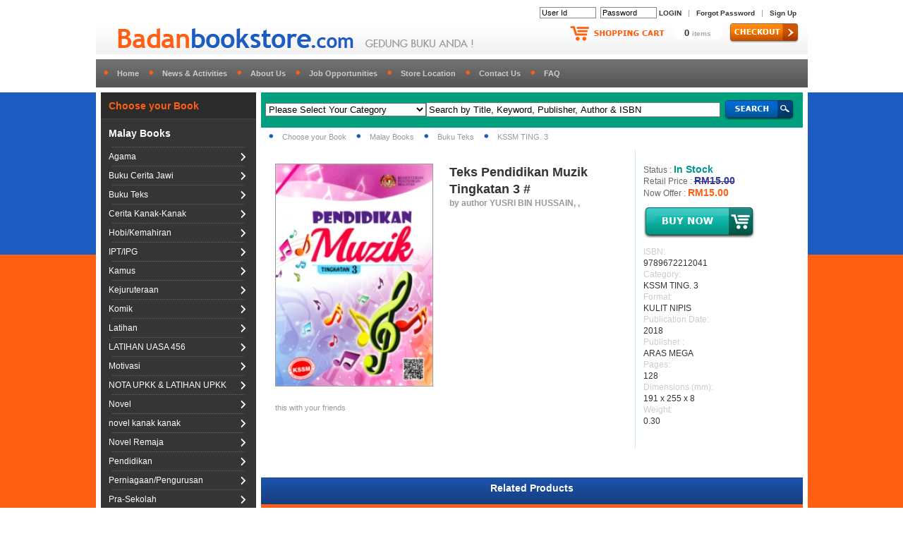

--- FILE ---
content_type: text/html; charset=UTF-8
request_url: http://badanbookstore.com/product_single.php?productid=P20200520121044D&productkey=ef3d525171ac0c69487056e2c5800122
body_size: 15842
content:
<!DOCTYPE html PUBLIC "-//W3C//DTD XHTML 1.0 Transitional//EN" "http://www.w3.org/TR/xhtml1/DTD/xhtml1-transitional.dtd">
<html xmlns="http://www.w3.org/1999/xhtml">
<head>
<meta property="og:title" content="Teks Pendidikan Muzik Tingkatan 3 # by author YUSRI BIN HUSSAIN Publisher ARAS MEGA RM15.00 In Stock" /> 
<meta property="og:description" content="Malay Books Buku Teks KSSM TING. 3 Year Publish 2018" /> 
<meta property="og:image" content="http://badanbookstore.com/demoV3/show_image.php?image=Buku Teks0038.jpg&t_width=100&t_height=999&t_dir=product/&t_save=n&t_size=1" />
<script type="text/javascript" src="js/mfunction.js"></script>
<script type="text/JavaScript">
<!--
function chgImage(imgname){
	var imgfrm = document.getElementById('imgframe');
	imgfrm.src="show_imagew.php?image="+imgname+"&t_width=222&t_height=338&t_dir=product/&t_save=n&t_size=1&t_wtype="
}
//-->
</script>
<link href="badanbookstore.css" rel="stylesheet" type="text/css" />
<link rel="shortcut icon" href="images/favicon.ico">
<style type="text/css">
<!--
body {
	margin-left: 0px;
	margin-top: 0px;
	margin-right: 0px;
	margin-bottom: 0px;
	background-image: url(images/bg.jpg);
}
-->
</style>
</head>
<body onunload="login_winclose()">
<table width="1004" border="0" align="center" cellpadding="0" cellspacing="0">
  <tr>
    <td height="84" background="images/bg_header.jpg"><table width="1009" border="0" cellspacing="0" cellpadding="0">
      <tr>
        <td width="551" valign="top"><img src="images/header.png" width="551" height="77" /></td>
        <td valign="top"><table width="458" border="0" cellspacing="7" cellpadding="0">
          <tr>
            <td><script type="text/javascript">
function  checkEnter(e){
/* 	if((event.which && event.which == 13) || (event.keyCode && event.keyCode == 13)){
		document.frmLogin.submit();
	}  */
	e = e || window.event;
	var code = e.keyCode || e.which;
	if(code == 13){
		document.frmLogin.submit();
	}
}
</script>
<table width="100%" border="0" cellspacing="0" cellpadding="0">
	<tr>	
		<td align="right">
		
			<table width="100%" border="0" cellspacing="0" cellpadding="0">			
			<tr>
				<form action="member_login.php" method="post" name="frmLogin">
				<td align="right">
					<input type="text" class="msfield" value="User Id" name="txtUUser" id="txtUUser" size="11" onfocus="if(this.value=='User Id')this.value=''" onblur="if(this.value=='')this.value='User Id'" onkeypress="checkEnter(event);" >&nbsp;
					<input type="text" class="msfield" value="Password" name="txtUPass2" id="txtUPass2" size="11" onfocus="this.style.display='none';document.getElementById('txtUPass').style.display='';document.getElementById('txtUPass').focus();" onblur="">
					<input type="password" class="msfield" value="" name="txtUPass" id="txtUPass" style="display:none" size="11" onfocus="" onblur="if(this.value==''){this.style.display='none';document.getElementById('txtUPass2').style.display='';}" onkeypress="checkEnter(event);">
					<a href="javascript:void(0)" onclick="document.frmLogin.submit();"><span class="textDARKGRAY">LOGIN</span></a>

				</form>

					&nbsp;&nbsp;|&nbsp;&nbsp;
					<a href="forgotpass.php"><span class="textDARKGRAY">Forgot Password</span></a>
					&nbsp;&nbsp;|&nbsp;&nbsp;
					<a href="memberonlineregister.php"><span class="textDARKGRAY">Sign Up</span></a>&nbsp;&nbsp;&nbsp;
				</td>
			</tr>
			</table>
		
		</td>
	</tr>
</table></td>
          </tr>
          <tr>
            <td><div align="right"><table width="338" border="0" cellspacing="0" cellpadding="0">
	<tr>
	  <td width="151"><img src="images/btn_shoppingcart.png" width="151" height="28" /></td>
	  <td width="78" background="images/bg_cart.png"><div align="center"><span class="textHIGHLIGHT"><span id="total_item">0</span></span><span class="textftime"> items</span></div></td>
	  <td width="110"><a href="product_cart.php" onclick="return CheckTotalItem();"><img src="images/btn_checkout.png" width="110" height="28" border="0" /></a></td>
	</tr>
</table>
<script language="JavaScript" type="text/javascript">
var total_item = 0;

function CheckTotalItem(){

	if(total_item == 0){
		alert("No Item In Cart !");
		return false;		
	}else{
		return true;
	}	
}
</script></div></td>
          </tr>
        </table></td>
      </tr>
    </table></td>
  </tr>
  <tr>
    <td height="40" background="images/bg_navi.png"><table width="100%" border="0" cellspacing="0" cellpadding="0">
	<tr>
		<td>
			<img src="images/navi_dot.png" width="30" height="10" /><a href="index.php"><span class="nav">Home</span></a>
			<img src="images/navi_dot.png" width="30" height="10" /><a href="news.php"><span class="nav">News &amp; Activities</span></a>
			<img src="images/navi_dot.png" width="30" height="10" /><a href="about.php"><span class="nav">About Us</span></a>
						<img src="images/navi_dot.png" width="30" height="10" /><a href="career.php"><span class="nav">Job Opportunities</span></a>
			<img src="images/navi_dot.png" width="30" height="10" /><a href="locate.php"><span class="nav">Store Location</span></a>
			<img src="images/navi_dot.png" width="30" height="10" /><a href="contactus.php"><span class="nav">Contact Us</span></a>
			<img src="images/navi_dot.png" width="30" height="10" /><a href="faq.php"><span class="nav">FAQ</span></a>
		</td>
	</tr>
</table></td>
  </tr>
  <tr>
    <td bgcolor="#FFFFFF"><table width="1004" border="0" cellspacing="7" cellpadding="0">
      
      <tr>
        <td width="220" valign="top">
			<table width="100%" border="0" cellspacing="0" cellpadding="0">
				<tr>
					<td><script type="text/JavaScript">

</script>
<table width="220" border="0" cellspacing="0" cellpadding="0">
	<tr>
		<td height="38" background="images/bg_navi_header.png"><table width="90%" border="0" align="center" cellpadding="0" cellspacing="0">
		  <tr>
			<td><span class="textCATEGORYTITLE">Choose your Book</span></td>
			</tr>
		  </table>
		</td>
	</tr>
	
	<tr>
		<td height="40" background="images/bg_navi_menumain.png">
			<table width="90%" border="0" align="center" cellpadding="0" cellspacing="0">
			<tr>
				<td><a href="javascript:void(0)" onclick=NaviClick("tbNaviL1_1")><span class="textLANGUAGE">Malay Books</span></a></td>
				<td>&nbsp;</td>
			</tr>
			</table>
		</td>
	</tr>
	<tr>
		<td background="images/bg_navi_menu.png">
			<table id="tbNaviL1_1" width="220" border="0" cellspacing="0" cellpadding="0" style="display:none;">	
				
			<tr>
				<td height="27" background="images/bg_navi_menu.png">
					<table width="90%" border="0" align="center" cellpadding="0" cellspacing="0">
					<tr onmouseover="showNavi('tbNaviL2_1_1')" onmouseout="hideNavi('tbNaviL2_1_1')">
						<td id="tbNaviL2_1_11">
							<a href="product.php?mgroupid=Malay+Books&sgroupid=Agama&subcatid=%25">
							<span class="textMENU">Agama</span>
							</a>
						</td>
						<td width="15"><img src="images/navi_arrow.png" width="13" height="27" /></td>
						<td>
							<table id="tbNaviL2_1_12" width="200" border="0" align="center" cellpadding="0" cellspacing="0" style="display:none;position:absolute;z-index:200">
								<tr>	
									<td height="25">&nbsp;&nbsp;&nbsp;&nbsp;&nbsp;&nbsp;&nbsp;</td>
									<td>
										<table width="200" border="0" cellpadding="0" cellspacing="0" >
											
											<tr>	
												<td height="27" background="images/bg_navi_submenu.png" >
													<a href="product.php?mgroupid=Malay+Books&sgroupid=Agama&subcatid=Akhlak">
													<img src="images/navi_dot.png" width="30" height="10" border="0">
													<span class="textSUBMENU">Akhlak</span>
													</a>
												</td>
											</tr>	
											
											<tr>	
												<td height="27" background="images/bg_navi_submenu.png" >
													<a href="product.php?mgroupid=Malay+Books&sgroupid=Agama&subcatid=Al-Quran">
													<img src="images/navi_dot.png" width="30" height="10" border="0">
													<span class="textSUBMENU">Al-Quran</span>
													</a>
												</td>
											</tr>	
											
											<tr>	
												<td height="27" background="images/bg_navi_submenu.png" >
													<a href="product.php?mgroupid=Malay+Books&sgroupid=Agama&subcatid=Alam+Akhirat">
													<img src="images/navi_dot.png" width="30" height="10" border="0">
													<span class="textSUBMENU">Alam Akhirat</span>
													</a>
												</td>
											</tr>	
											
											<tr>	
												<td height="27" background="images/bg_navi_submenu.png" >
													<a href="product.php?mgroupid=Malay+Books&sgroupid=Agama&subcatid=Asmaul+Husna">
													<img src="images/navi_dot.png" width="30" height="10" border="0">
													<span class="textSUBMENU">Asmaul Husna</span>
													</a>
												</td>
											</tr>	
											
											<tr>	
												<td height="27" background="images/bg_navi_submenu.png" >
													<a href="product.php?mgroupid=Malay+Books&sgroupid=Agama&subcatid=Bahasa+Arab">
													<img src="images/navi_dot.png" width="30" height="10" border="0">
													<span class="textSUBMENU">Bahasa Arab</span>
													</a>
												</td>
											</tr>	
											
											<tr>	
												<td height="27" background="images/bg_navi_submenu.png" >
													<a href="product.php?mgroupid=Malay+Books&sgroupid=Agama&subcatid=Berzanji">
													<img src="images/navi_dot.png" width="30" height="10" border="0">
													<span class="textSUBMENU">Berzanji</span>
													</a>
												</td>
											</tr>	
											
											<tr>	
												<td height="27" background="images/bg_navi_submenu.png" >
													<a href="product.php?mgroupid=Malay+Books&sgroupid=Agama&subcatid=Dakwah">
													<img src="images/navi_dot.png" width="30" height="10" border="0">
													<span class="textSUBMENU">Dakwah</span>
													</a>
												</td>
											</tr>	
											
											<tr>	
												<td height="27" background="images/bg_navi_submenu.png" >
													<a href="product.php?mgroupid=Malay+Books&sgroupid=Agama&subcatid=Doa-Doa">
													<img src="images/navi_dot.png" width="30" height="10" border="0">
													<span class="textSUBMENU">Doa-Doa</span>
													</a>
												</td>
											</tr>	
											
											<tr>	
												<td height="27" background="images/bg_navi_submenu.png" >
													<a href="product.php?mgroupid=Malay+Books&sgroupid=Agama&subcatid=Fadhilat+Ayat">
													<img src="images/navi_dot.png" width="30" height="10" border="0">
													<span class="textSUBMENU">Fadhilat Ayat</span>
													</a>
												</td>
											</tr>	
											
											<tr>	
												<td height="27" background="images/bg_navi_submenu.png" >
													<a href="product.php?mgroupid=Malay+Books&sgroupid=Agama&subcatid=Faraid">
													<img src="images/navi_dot.png" width="30" height="10" border="0">
													<span class="textSUBMENU">Faraid</span>
													</a>
												</td>
											</tr>	
											
											<tr>	
												<td height="27" background="images/bg_navi_submenu.png" >
													<a href="product.php?mgroupid=Malay+Books&sgroupid=Agama&subcatid=Fardhu+Ain">
													<img src="images/navi_dot.png" width="30" height="10" border="0">
													<span class="textSUBMENU">Fardhu Ain</span>
													</a>
												</td>
											</tr>	
											
											<tr>	
												<td height="27" background="images/bg_navi_submenu.png" >
													<a href="product.php?mgroupid=Malay+Books&sgroupid=Agama&subcatid=Fiqh">
													<img src="images/navi_dot.png" width="30" height="10" border="0">
													<span class="textSUBMENU">Fiqh</span>
													</a>
												</td>
											</tr>	
											
											<tr>	
												<td height="27" background="images/bg_navi_submenu.png" >
													<a href="product.php?mgroupid=Malay+Books&sgroupid=Agama&subcatid=Hadis">
													<img src="images/navi_dot.png" width="30" height="10" border="0">
													<span class="textSUBMENU">Hadis</span>
													</a>
												</td>
											</tr>	
											
											<tr>	
												<td height="27" background="images/bg_navi_submenu.png" >
													<a href="product.php?mgroupid=Malay+Books&sgroupid=Agama&subcatid=Haji+%26+Umrah">
													<img src="images/navi_dot.png" width="30" height="10" border="0">
													<span class="textSUBMENU">Haji & Umrah</span>
													</a>
												</td>
											</tr>	
											
											<tr>	
												<td height="27" background="images/bg_navi_submenu.png" >
													<a href="product.php?mgroupid=Malay+Books&sgroupid=Agama&subcatid=Ibadah">
													<img src="images/navi_dot.png" width="30" height="10" border="0">
													<span class="textSUBMENU">Ibadah</span>
													</a>
												</td>
											</tr>	
											
											<tr>	
												<td height="27" background="images/bg_navi_submenu.png" >
													<a href="product.php?mgroupid=Malay+Books&sgroupid=Agama&subcatid=Iqra%5C%27">
													<img src="images/navi_dot.png" width="30" height="10" border="0">
													<span class="textSUBMENU">Iqra\'</span>
													</a>
												</td>
											</tr>	
											
											<tr>	
												<td height="27" background="images/bg_navi_submenu.png" >
													<a href="product.php?mgroupid=Malay+Books&sgroupid=Agama&subcatid=Israk+Mikraj">
													<img src="images/navi_dot.png" width="30" height="10" border="0">
													<span class="textSUBMENU">Israk Mikraj</span>
													</a>
												</td>
											</tr>	
											
											<tr>	
												<td height="27" background="images/bg_navi_submenu.png" >
													<a href="product.php?mgroupid=Malay+Books&sgroupid=Agama&subcatid=Jawi+Pondok">
													<img src="images/navi_dot.png" width="30" height="10" border="0">
													<span class="textSUBMENU">Jawi Pondok</span>
													</a>
												</td>
											</tr>	
											
											<tr>	
												<td height="27" background="images/bg_navi_submenu.png" >
													<a href="product.php?mgroupid=Malay+Books&sgroupid=Agama&subcatid=Keluarga">
													<img src="images/navi_dot.png" width="30" height="10" border="0">
													<span class="textSUBMENU">Keluarga</span>
													</a>
												</td>
											</tr>	
											
											<tr>	
												<td height="27" background="images/bg_navi_submenu.png" >
													<a href="product.php?mgroupid=Malay+Books&sgroupid=Agama&subcatid=Kepimpinan+Islam">
													<img src="images/navi_dot.png" width="30" height="10" border="0">
													<span class="textSUBMENU">Kepimpinan Islam</span>
													</a>
												</td>
											</tr>	
											
											<tr>	
												<td height="27" background="images/bg_navi_submenu.png" >
													<a href="product.php?mgroupid=Malay+Books&sgroupid=Agama&subcatid=Kerusi">
													<img src="images/navi_dot.png" width="30" height="10" border="0">
													<span class="textSUBMENU">Kerusi</span>
													</a>
												</td>
											</tr>	
											
											<tr>	
												<td height="27" background="images/bg_navi_submenu.png" >
													<a href="product.php?mgroupid=Malay+Books&sgroupid=Agama&subcatid=Kisah+Teladan">
													<img src="images/navi_dot.png" width="30" height="10" border="0">
													<span class="textSUBMENU">Kisah Teladan</span>
													</a>
												</td>
											</tr>	
											
											<tr>	
												<td height="27" background="images/bg_navi_submenu.png" >
													<a href="product.php?mgroupid=Malay+Books&sgroupid=Agama&subcatid=Komik+Islam">
													<img src="images/navi_dot.png" width="30" height="10" border="0">
													<span class="textSUBMENU">Komik Islam</span>
													</a>
												</td>
											</tr>	
											
											<tr>	
												<td height="27" background="images/bg_navi_submenu.png" >
													<a href="product.php?mgroupid=Malay+Books&sgroupid=Agama&subcatid=Maqasid+Syariah">
													<img src="images/navi_dot.png" width="30" height="10" border="0">
													<span class="textSUBMENU">Maqasid Syariah</span>
													</a>
												</td>
											</tr>	
											
											<tr>	
												<td height="27" background="images/bg_navi_submenu.png" >
													<a href="product.php?mgroupid=Malay+Books&sgroupid=Agama&subcatid=Maulid">
													<img src="images/navi_dot.png" width="30" height="10" border="0">
													<span class="textSUBMENU">Maulid</span>
													</a>
												</td>
											</tr>	
											
											<tr>	
												<td height="27" background="images/bg_navi_submenu.png" >
													<a href="product.php?mgroupid=Malay+Books&sgroupid=Agama&subcatid=Motivasi">
													<img src="images/navi_dot.png" width="30" height="10" border="0">
													<span class="textSUBMENU">Motivasi</span>
													</a>
												</td>
											</tr>	
											
											<tr>	
												<td height="27" background="images/bg_navi_submenu.png" >
													<a href="product.php?mgroupid=Malay+Books&sgroupid=Agama&subcatid=Muamalat">
													<img src="images/navi_dot.png" width="30" height="10" border="0">
													<span class="textSUBMENU">Muamalat</span>
													</a>
												</td>
											</tr>	
											
											<tr>	
												<td height="27" background="images/bg_navi_submenu.png" >
													<a href="product.php?mgroupid=Malay+Books&sgroupid=Agama&subcatid=Muqaddam">
													<img src="images/navi_dot.png" width="30" height="10" border="0">
													<span class="textSUBMENU">Muqaddam</span>
													</a>
												</td>
											</tr>	
											
											<tr>	
												<td height="27" background="images/bg_navi_submenu.png" >
													<a href="product.php?mgroupid=Malay+Books&sgroupid=Agama&subcatid=Nama-Nama+Anak">
													<img src="images/navi_dot.png" width="30" height="10" border="0">
													<span class="textSUBMENU">Nama-Nama Anak</span>
													</a>
												</td>
											</tr>	
											
											<tr>	
												<td height="27" background="images/bg_navi_submenu.png" >
													<a href="product.php?mgroupid=Malay+Books&sgroupid=Agama&subcatid=Novel+Fiksyen">
													<img src="images/navi_dot.png" width="30" height="10" border="0">
													<span class="textSUBMENU">Novel Fiksyen</span>
													</a>
												</td>
											</tr>	
											
											<tr>	
												<td height="27" background="images/bg_navi_submenu.png" >
													<a href="product.php?mgroupid=Malay+Books&sgroupid=Agama&subcatid=Novel+Ilmuwan+Islam">
													<img src="images/navi_dot.png" width="30" height="10" border="0">
													<span class="textSUBMENU">Novel Ilmuwan Islam</span>
													</a>
												</td>
											</tr>	
											
											<tr>	
												<td height="27" background="images/bg_navi_submenu.png" >
													<a href="product.php?mgroupid=Malay+Books&sgroupid=Agama&subcatid=Novel+Sirah+Islam">
													<img src="images/navi_dot.png" width="30" height="10" border="0">
													<span class="textSUBMENU">Novel Sirah Islam</span>
													</a>
												</td>
											</tr>	
											
											<tr>	
												<td height="27" background="images/bg_navi_submenu.png" >
													<a href="product.php?mgroupid=Malay+Books&sgroupid=Agama&subcatid=Penunjuk+Al-Quran">
													<img src="images/navi_dot.png" width="30" height="10" border="0">
													<span class="textSUBMENU">Penunjuk Al-Quran</span>
													</a>
												</td>
											</tr>	
											
											<tr>	
												<td height="27" background="images/bg_navi_submenu.png" >
													<a href="product.php?mgroupid=Malay+Books&sgroupid=Agama&subcatid=Peralatan+Ibadah">
													<img src="images/navi_dot.png" width="30" height="10" border="0">
													<span class="textSUBMENU">Peralatan Ibadah</span>
													</a>
												</td>
											</tr>	
											
											<tr>	
												<td height="27" background="images/bg_navi_submenu.png" >
													<a href="product.php?mgroupid=Malay+Books&sgroupid=Agama&subcatid=Perbandingan+Agama">
													<img src="images/navi_dot.png" width="30" height="10" border="0">
													<span class="textSUBMENU">Perbandingan Agama</span>
													</a>
												</td>
											</tr>	
											
											<tr>	
												<td height="27" background="images/bg_navi_submenu.png" >
													<a href="product.php?mgroupid=Malay+Books&sgroupid=Agama&subcatid=Perkahwinan">
													<img src="images/navi_dot.png" width="30" height="10" border="0">
													<span class="textSUBMENU">Perkahwinan</span>
													</a>
												</td>
											</tr>	
											
											<tr>	
												<td height="27" background="images/bg_navi_submenu.png" >
													<a href="product.php?mgroupid=Malay+Books&sgroupid=Agama&subcatid=Perubatan">
													<img src="images/navi_dot.png" width="30" height="10" border="0">
													<span class="textSUBMENU">Perubatan</span>
													</a>
												</td>
											</tr>	
											
											<tr>	
												<td height="27" background="images/bg_navi_submenu.png" >
													<a href="product.php?mgroupid=Malay+Books&sgroupid=Agama&subcatid=Pondok+Rumi">
													<img src="images/navi_dot.png" width="30" height="10" border="0">
													<span class="textSUBMENU">Pondok Rumi</span>
													</a>
												</td>
											</tr>	
											
											<tr>	
												<td height="27" background="images/bg_navi_submenu.png" >
													<a href="product.php?mgroupid=Malay+Books&sgroupid=Agama&subcatid=Puasa">
													<img src="images/navi_dot.png" width="30" height="10" border="0">
													<span class="textSUBMENU">Puasa</span>
													</a>
												</td>
											</tr>	
											
											<tr>	
												<td height="27" background="images/bg_navi_submenu.png" >
													<a href="product.php?mgroupid=Malay+Books&sgroupid=Agama&subcatid=Qiraat">
													<img src="images/navi_dot.png" width="30" height="10" border="0">
													<span class="textSUBMENU">Qiraat</span>
													</a>
												</td>
											</tr>	
											
											<tr>	
												<td height="27" background="images/bg_navi_submenu.png" >
													<a href="product.php?mgroupid=Malay+Books&sgroupid=Agama&subcatid=Rehal">
													<img src="images/navi_dot.png" width="30" height="10" border="0">
													<span class="textSUBMENU">Rehal</span>
													</a>
												</td>
											</tr>	
											
											<tr>	
												<td height="27" background="images/bg_navi_submenu.png" >
													<a href="product.php?mgroupid=Malay+Books&sgroupid=Agama&subcatid=Sejadah">
													<img src="images/navi_dot.png" width="30" height="10" border="0">
													<span class="textSUBMENU">Sejadah</span>
													</a>
												</td>
											</tr>	
											
											<tr>	
												<td height="27" background="images/bg_navi_submenu.png" >
													<a href="product.php?mgroupid=Malay+Books&sgroupid=Agama&subcatid=Selawat">
													<img src="images/navi_dot.png" width="30" height="10" border="0">
													<span class="textSUBMENU">Selawat</span>
													</a>
												</td>
											</tr>	
											
											<tr>	
												<td height="27" background="images/bg_navi_submenu.png" >
													<a href="product.php?mgroupid=Malay+Books&sgroupid=Agama&subcatid=Sirah">
													<img src="images/navi_dot.png" width="30" height="10" border="0">
													<span class="textSUBMENU">Sirah</span>
													</a>
												</td>
											</tr>	
											
											<tr>	
												<td height="27" background="images/bg_navi_submenu.png" >
													<a href="product.php?mgroupid=Malay+Books&sgroupid=Agama&subcatid=Soal+Jawab">
													<img src="images/navi_dot.png" width="30" height="10" border="0">
													<span class="textSUBMENU">Soal Jawab</span>
													</a>
												</td>
											</tr>	
											
											<tr>	
												<td height="27" background="images/bg_navi_submenu.png" >
													<a href="product.php?mgroupid=Malay+Books&sgroupid=Agama&subcatid=Solat">
													<img src="images/navi_dot.png" width="30" height="10" border="0">
													<span class="textSUBMENU">Solat</span>
													</a>
												</td>
											</tr>	
											
											<tr>	
												<td height="27" background="images/bg_navi_submenu.png" >
													<a href="product.php?mgroupid=Malay+Books&sgroupid=Agama&subcatid=Surah-Surah+Pilihan">
													<img src="images/navi_dot.png" width="30" height="10" border="0">
													<span class="textSUBMENU">Surah-Surah Pilihan</span>
													</a>
												</td>
											</tr>	
											
											<tr>	
												<td height="27" background="images/bg_navi_submenu.png" >
													<a href="product.php?mgroupid=Malay+Books&sgroupid=Agama&subcatid=Syariah">
													<img src="images/navi_dot.png" width="30" height="10" border="0">
													<span class="textSUBMENU">Syariah</span>
													</a>
												</td>
											</tr>	
											
											<tr>	
												<td height="27" background="images/bg_navi_submenu.png" >
													<a href="product.php?mgroupid=Malay+Books&sgroupid=Agama&subcatid=Tadabbur+Al-Quran">
													<img src="images/navi_dot.png" width="30" height="10" border="0">
													<span class="textSUBMENU">Tadabbur Al-Quran</span>
													</a>
												</td>
											</tr>	
											
											<tr>	
												<td height="27" background="images/bg_navi_submenu.png" >
													<a href="product.php?mgroupid=Malay+Books&sgroupid=Agama&subcatid=Tafsir+Al-Quran">
													<img src="images/navi_dot.png" width="30" height="10" border="0">
													<span class="textSUBMENU">Tafsir Al-Quran</span>
													</a>
												</td>
											</tr>	
											
											<tr>	
												<td height="27" background="images/bg_navi_submenu.png" >
													<a href="product.php?mgroupid=Malay+Books&sgroupid=Agama&subcatid=Tafsir+Mimpi">
													<img src="images/navi_dot.png" width="30" height="10" border="0">
													<span class="textSUBMENU">Tafsir Mimpi</span>
													</a>
												</td>
											</tr>	
											
											<tr>	
												<td height="27" background="images/bg_navi_submenu.png" >
													<a href="product.php?mgroupid=Malay+Books&sgroupid=Agama&subcatid=Tajwid">
													<img src="images/navi_dot.png" width="30" height="10" border="0">
													<span class="textSUBMENU">Tajwid</span>
													</a>
												</td>
											</tr>	
											
											<tr>	
												<td height="27" background="images/bg_navi_submenu.png" >
													<a href="product.php?mgroupid=Malay+Books&sgroupid=Agama&subcatid=Tasawuf">
													<img src="images/navi_dot.png" width="30" height="10" border="0">
													<span class="textSUBMENU">Tasawuf</span>
													</a>
												</td>
											</tr>	
											
											<tr>	
												<td height="27" background="images/bg_navi_submenu.png" >
													<a href="product.php?mgroupid=Malay+Books&sgroupid=Agama&subcatid=Tauhid">
													<img src="images/navi_dot.png" width="30" height="10" border="0">
													<span class="textSUBMENU">Tauhid</span>
													</a>
												</td>
											</tr>	
											
											<tr>	
												<td height="27" background="images/bg_navi_submenu.png" >
													<a href="product.php?mgroupid=Malay+Books&sgroupid=Agama&subcatid=Tokoh+Islam">
													<img src="images/navi_dot.png" width="30" height="10" border="0">
													<span class="textSUBMENU">Tokoh Islam</span>
													</a>
												</td>
											</tr>	
											
											<tr>	
												<td height="27" background="images/bg_navi_submenu.png" >
													<a href="product.php?mgroupid=Malay+Books&sgroupid=Agama&subcatid=Umum">
													<img src="images/navi_dot.png" width="30" height="10" border="0">
													<span class="textSUBMENU">Umum</span>
													</a>
												</td>
											</tr>	
											
											<tr>	
												<td height="27" background="images/bg_navi_submenu.png" >
													<a href="product.php?mgroupid=Malay+Books&sgroupid=Agama&subcatid=Usul+Fiqh">
													<img src="images/navi_dot.png" width="30" height="10" border="0">
													<span class="textSUBMENU">Usul Fiqh</span>
													</a>
												</td>
											</tr>	
											
											<tr>	
												<td height="27" background="images/bg_navi_submenu.png" >
													<a href="product.php?mgroupid=Malay+Books&sgroupid=Agama&subcatid=Wanita">
													<img src="images/navi_dot.png" width="30" height="10" border="0">
													<span class="textSUBMENU">Wanita</span>
													</a>
												</td>
											</tr>	
											
											<tr>	
												<td height="27" background="images/bg_navi_submenu.png" >
													<a href="product.php?mgroupid=Malay+Books&sgroupid=Agama&subcatid=Yasin">
													<img src="images/navi_dot.png" width="30" height="10" border="0">
													<span class="textSUBMENU">Yasin</span>
													</a>
												</td>
											</tr>	
											
											<tr>	
												<td height="27" background="images/bg_navi_submenu.png" >
													<a href="product.php?mgroupid=Malay+Books&sgroupid=Agama&subcatid=Zikir">
													<img src="images/navi_dot.png" width="30" height="10" border="0">
													<span class="textSUBMENU">Zikir</span>
													</a>
												</td>
											</tr>	
											
										</table>
									</td>
								</tr>
							</table>								
						</td>					  
					</tr>
					</table>
				</td>
			</tr>
				
			<tr>
				<td height="27" background="images/bg_navi_menu.png">
					<table width="90%" border="0" align="center" cellpadding="0" cellspacing="0">
					<tr onmouseover="showNavi('tbNaviL2_1_2')" onmouseout="hideNavi('tbNaviL2_1_2')">
						<td id="tbNaviL2_1_21">
							<a href="product.php?mgroupid=Malay+Books&sgroupid=Buku+Cerita+Jawi&subcatid=%25">
							<span class="textMENU">Buku Cerita Jawi</span>
							</a>
						</td>
						<td width="15"><img src="images/navi_arrow.png" width="13" height="27" /></td>
						<td>
							<table id="tbNaviL2_1_22" width="200" border="0" align="center" cellpadding="0" cellspacing="0" style="display:none;position:absolute;z-index:200">
								<tr>	
									<td height="25">&nbsp;&nbsp;&nbsp;&nbsp;&nbsp;&nbsp;&nbsp;</td>
									<td>
										<table width="200" border="0" cellpadding="0" cellspacing="0" >
											
											<tr>	
												<td height="27" background="images/bg_navi_submenu.png" >
													<a href="product.php?mgroupid=Malay+Books&sgroupid=Buku+Cerita+Jawi&subcatid=Arab+">
													<img src="images/navi_dot.png" width="30" height="10" border="0">
													<span class="textSUBMENU">Arab </span>
													</a>
												</td>
											</tr>	
											
											<tr>	
												<td height="27" background="images/bg_navi_submenu.png" >
													<a href="product.php?mgroupid=Malay+Books&sgroupid=Buku+Cerita+Jawi&subcatid=Jawi">
													<img src="images/navi_dot.png" width="30" height="10" border="0">
													<span class="textSUBMENU">Jawi</span>
													</a>
												</td>
											</tr>	
											
										</table>
									</td>
								</tr>
							</table>								
						</td>					  
					</tr>
					</table>
				</td>
			</tr>
				
			<tr>
				<td height="27" background="images/bg_navi_menu.png">
					<table width="90%" border="0" align="center" cellpadding="0" cellspacing="0">
					<tr onmouseover="showNavi('tbNaviL2_1_3')" onmouseout="hideNavi('tbNaviL2_1_3')">
						<td id="tbNaviL2_1_31">
							<a href="product.php?mgroupid=Malay+Books&sgroupid=Buku+Teks&subcatid=%25">
							<span class="textMENU">Buku Teks</span>
							</a>
						</td>
						<td width="15"><img src="images/navi_arrow.png" width="13" height="27" /></td>
						<td>
							<table id="tbNaviL2_1_32" width="200" border="0" align="center" cellpadding="0" cellspacing="0" style="display:none;position:absolute;z-index:200">
								<tr>	
									<td height="25">&nbsp;&nbsp;&nbsp;&nbsp;&nbsp;&nbsp;&nbsp;</td>
									<td>
										<table width="200" border="0" cellpadding="0" cellspacing="0" >
											
											<tr>	
												<td height="27" background="images/bg_navi_submenu.png" >
													<a href="product.php?mgroupid=Malay+Books&sgroupid=Buku+Teks&subcatid=KSSM+TING.+1">
													<img src="images/navi_dot.png" width="30" height="10" border="0">
													<span class="textSUBMENU">KSSM TING. 1</span>
													</a>
												</td>
											</tr>	
											
											<tr>	
												<td height="27" background="images/bg_navi_submenu.png" >
													<a href="product.php?mgroupid=Malay+Books&sgroupid=Buku+Teks&subcatid=KSSM+TING.+2">
													<img src="images/navi_dot.png" width="30" height="10" border="0">
													<span class="textSUBMENU">KSSM TING. 2</span>
													</a>
												</td>
											</tr>	
											
											<tr>	
												<td height="27" background="images/bg_navi_submenu.png" >
													<a href="product.php?mgroupid=Malay+Books&sgroupid=Buku+Teks&subcatid=KSSM+TING.+3">
													<img src="images/navi_dot.png" width="30" height="10" border="0">
													<span class="textSUBMENU">KSSM TING. 3</span>
													</a>
												</td>
											</tr>	
											
											<tr>	
												<td height="27" background="images/bg_navi_submenu.png" >
													<a href="product.php?mgroupid=Malay+Books&sgroupid=Buku+Teks&subcatid=KSSM+TING.+4">
													<img src="images/navi_dot.png" width="30" height="10" border="0">
													<span class="textSUBMENU">KSSM TING. 4</span>
													</a>
												</td>
											</tr>	
											
											<tr>	
												<td height="27" background="images/bg_navi_submenu.png" >
													<a href="product.php?mgroupid=Malay+Books&sgroupid=Buku+Teks&subcatid=KSSM+TING.+5">
													<img src="images/navi_dot.png" width="30" height="10" border="0">
													<span class="textSUBMENU">KSSM TING. 5</span>
													</a>
												</td>
											</tr>	
											
											<tr>	
												<td height="27" background="images/bg_navi_submenu.png" >
													<a href="product.php?mgroupid=Malay+Books&sgroupid=Buku+Teks&subcatid=KSSM+TING.+PERALIHAN">
													<img src="images/navi_dot.png" width="30" height="10" border="0">
													<span class="textSUBMENU">KSSM TING. PERALIHAN</span>
													</a>
												</td>
											</tr>	
											
											<tr>	
												<td height="27" background="images/bg_navi_submenu.png" >
													<a href="product.php?mgroupid=Malay+Books&sgroupid=Buku+Teks&subcatid=KSSR+TH.+1">
													<img src="images/navi_dot.png" width="30" height="10" border="0">
													<span class="textSUBMENU">KSSR TH. 1</span>
													</a>
												</td>
											</tr>	
											
											<tr>	
												<td height="27" background="images/bg_navi_submenu.png" >
													<a href="product.php?mgroupid=Malay+Books&sgroupid=Buku+Teks&subcatid=KSSR+TH.+2">
													<img src="images/navi_dot.png" width="30" height="10" border="0">
													<span class="textSUBMENU">KSSR TH. 2</span>
													</a>
												</td>
											</tr>	
											
											<tr>	
												<td height="27" background="images/bg_navi_submenu.png" >
													<a href="product.php?mgroupid=Malay+Books&sgroupid=Buku+Teks&subcatid=KSSR+TH.+3">
													<img src="images/navi_dot.png" width="30" height="10" border="0">
													<span class="textSUBMENU">KSSR TH. 3</span>
													</a>
												</td>
											</tr>	
											
											<tr>	
												<td height="27" background="images/bg_navi_submenu.png" >
													<a href="product.php?mgroupid=Malay+Books&sgroupid=Buku+Teks&subcatid=KSSR+TH.+4">
													<img src="images/navi_dot.png" width="30" height="10" border="0">
													<span class="textSUBMENU">KSSR TH. 4</span>
													</a>
												</td>
											</tr>	
											
											<tr>	
												<td height="27" background="images/bg_navi_submenu.png" >
													<a href="product.php?mgroupid=Malay+Books&sgroupid=Buku+Teks&subcatid=KSSR+TH.+5">
													<img src="images/navi_dot.png" width="30" height="10" border="0">
													<span class="textSUBMENU">KSSR TH. 5</span>
													</a>
												</td>
											</tr>	
											
											<tr>	
												<td height="27" background="images/bg_navi_submenu.png" >
													<a href="product.php?mgroupid=Malay+Books&sgroupid=Buku+Teks&subcatid=KSSR+TH.+6">
													<img src="images/navi_dot.png" width="30" height="10" border="0">
													<span class="textSUBMENU">KSSR TH. 6</span>
													</a>
												</td>
											</tr>	
											
											<tr>	
												<td height="27" background="images/bg_navi_submenu.png" >
													<a href="product.php?mgroupid=Malay+Books&sgroupid=Buku+Teks&subcatid=STAM">
													<img src="images/navi_dot.png" width="30" height="10" border="0">
													<span class="textSUBMENU">STAM</span>
													</a>
												</td>
											</tr>	
											
											<tr>	
												<td height="27" background="images/bg_navi_submenu.png" >
													<a href="product.php?mgroupid=Malay+Books&sgroupid=Buku+Teks&subcatid=Teks+Agama+Thn+6">
													<img src="images/navi_dot.png" width="30" height="10" border="0">
													<span class="textSUBMENU">Teks Agama Thn 6</span>
													</a>
												</td>
											</tr>	
											
											<tr>	
												<td height="27" background="images/bg_navi_submenu.png" >
													<a href="product.php?mgroupid=Malay+Books&sgroupid=Buku+Teks&subcatid=TEKS+TAHFIZ">
													<img src="images/navi_dot.png" width="30" height="10" border="0">
													<span class="textSUBMENU">TEKS TAHFIZ</span>
													</a>
												</td>
											</tr>	
											
											<tr>	
												<td height="27" background="images/bg_navi_submenu.png" >
													<a href="product.php?mgroupid=Malay+Books&sgroupid=Buku+Teks&subcatid=Vokasional">
													<img src="images/navi_dot.png" width="30" height="10" border="0">
													<span class="textSUBMENU">Vokasional</span>
													</a>
												</td>
											</tr>	
											
										</table>
									</td>
								</tr>
							</table>								
						</td>					  
					</tr>
					</table>
				</td>
			</tr>
				
			<tr>
				<td height="27" background="images/bg_navi_menu.png">
					<table width="90%" border="0" align="center" cellpadding="0" cellspacing="0">
					<tr onmouseover="showNavi('tbNaviL2_1_4')" onmouseout="hideNavi('tbNaviL2_1_4')">
						<td id="tbNaviL2_1_41">
							<a href="product.php?mgroupid=Malay+Books&sgroupid=Cerita+Kanak-Kanak&subcatid=%25">
							<span class="textMENU">Cerita Kanak-Kanak</span>
							</a>
						</td>
						<td width="15"><img src="images/navi_arrow.png" width="13" height="27" /></td>
						<td>
							<table id="tbNaviL2_1_42" width="200" border="0" align="center" cellpadding="0" cellspacing="0" style="display:none;position:absolute;z-index:200">
								<tr>	
									<td height="25">&nbsp;&nbsp;&nbsp;&nbsp;&nbsp;&nbsp;&nbsp;</td>
									<td>
										<table width="200" border="0" cellpadding="0" cellspacing="0" >
											
											<tr>	
												<td height="27" background="images/bg_navi_submenu.png" >
													<a href="product.php?mgroupid=Malay+Books&sgroupid=Cerita+Kanak-Kanak&subcatid=10-12+Tahun">
													<img src="images/navi_dot.png" width="30" height="10" border="0">
													<span class="textSUBMENU">10-12 Tahun</span>
													</a>
												</td>
											</tr>	
											
											<tr>	
												<td height="27" background="images/bg_navi_submenu.png" >
													<a href="product.php?mgroupid=Malay+Books&sgroupid=Cerita+Kanak-Kanak&subcatid=4+-+6+Tahun">
													<img src="images/navi_dot.png" width="30" height="10" border="0">
													<span class="textSUBMENU">4 - 6 Tahun</span>
													</a>
												</td>
											</tr>	
											
											<tr>	
												<td height="27" background="images/bg_navi_submenu.png" >
													<a href="product.php?mgroupid=Malay+Books&sgroupid=Cerita+Kanak-Kanak&subcatid=4-7+Tahun">
													<img src="images/navi_dot.png" width="30" height="10" border="0">
													<span class="textSUBMENU">4-7 Tahun</span>
													</a>
												</td>
											</tr>	
											
											<tr>	
												<td height="27" background="images/bg_navi_submenu.png" >
													<a href="product.php?mgroupid=Malay+Books&sgroupid=Cerita+Kanak-Kanak&subcatid=7-10+Tahun">
													<img src="images/navi_dot.png" width="30" height="10" border="0">
													<span class="textSUBMENU">7-10 Tahun</span>
													</a>
												</td>
											</tr>	
											
											<tr>	
												<td height="27" background="images/bg_navi_submenu.png" >
													<a href="product.php?mgroupid=Malay+Books&sgroupid=Cerita+Kanak-Kanak&subcatid=7-9+Tahun+">
													<img src="images/navi_dot.png" width="30" height="10" border="0">
													<span class="textSUBMENU">7-9 Tahun </span>
													</a>
												</td>
											</tr>	
											
										</table>
									</td>
								</tr>
							</table>								
						</td>					  
					</tr>
					</table>
				</td>
			</tr>
				
			<tr>
				<td height="27" background="images/bg_navi_menu.png">
					<table width="90%" border="0" align="center" cellpadding="0" cellspacing="0">
					<tr onmouseover="showNavi('tbNaviL2_1_5')" onmouseout="hideNavi('tbNaviL2_1_5')">
						<td id="tbNaviL2_1_51">
							<a href="product.php?mgroupid=Malay+Books&sgroupid=Hobi%2FKemahiran&subcatid=%25">
							<span class="textMENU">Hobi/Kemahiran</span>
							</a>
						</td>
						<td width="15"><img src="images/navi_arrow.png" width="13" height="27" /></td>
						<td>
							<table id="tbNaviL2_1_52" width="200" border="0" align="center" cellpadding="0" cellspacing="0" style="display:none;position:absolute;z-index:200">
								<tr>	
									<td height="25">&nbsp;&nbsp;&nbsp;&nbsp;&nbsp;&nbsp;&nbsp;</td>
									<td>
										<table width="200" border="0" cellpadding="0" cellspacing="0" >
											
											<tr>	
												<td height="27" background="images/bg_navi_submenu.png" >
													<a href="product.php?mgroupid=Malay+Books&sgroupid=Hobi%2FKemahiran&subcatid=Agrikultur">
													<img src="images/navi_dot.png" width="30" height="10" border="0">
													<span class="textSUBMENU">Agrikultur</span>
													</a>
												</td>
											</tr>	
											
											<tr>	
												<td height="27" background="images/bg_navi_submenu.png" >
													<a href="product.php?mgroupid=Malay+Books&sgroupid=Hobi%2FKemahiran&subcatid=Hobi%2FPenternakan">
													<img src="images/navi_dot.png" width="30" height="10" border="0">
													<span class="textSUBMENU">Hobi/Penternakan</span>
													</a>
												</td>
											</tr>	
											
											<tr>	
												<td height="27" background="images/bg_navi_submenu.png" >
													<a href="product.php?mgroupid=Malay+Books&sgroupid=Hobi%2FKemahiran&subcatid=Masakan">
													<img src="images/navi_dot.png" width="30" height="10" border="0">
													<span class="textSUBMENU">Masakan</span>
													</a>
												</td>
											</tr>	
											
											<tr>	
												<td height="27" background="images/bg_navi_submenu.png" >
													<a href="product.php?mgroupid=Malay+Books&sgroupid=Hobi%2FKemahiran&subcatid=Motivasi%2FBantu+Diri">
													<img src="images/navi_dot.png" width="30" height="10" border="0">
													<span class="textSUBMENU">Motivasi/Bantu Diri</span>
													</a>
												</td>
											</tr>	
											
											<tr>	
												<td height="27" background="images/bg_navi_submenu.png" >
													<a href="product.php?mgroupid=Malay+Books&sgroupid=Hobi%2FKemahiran&subcatid=Pengucapan+Awam">
													<img src="images/navi_dot.png" width="30" height="10" border="0">
													<span class="textSUBMENU">Pengucapan Awam</span>
													</a>
												</td>
											</tr>	
											
											<tr>	
												<td height="27" background="images/bg_navi_submenu.png" >
													<a href="product.php?mgroupid=Malay+Books&sgroupid=Hobi%2FKemahiran&subcatid=Travelog">
													<img src="images/navi_dot.png" width="30" height="10" border="0">
													<span class="textSUBMENU">Travelog</span>
													</a>
												</td>
											</tr>	
											
										</table>
									</td>
								</tr>
							</table>								
						</td>					  
					</tr>
					</table>
				</td>
			</tr>
				
			<tr>
				<td height="27" background="images/bg_navi_menu.png">
					<table width="90%" border="0" align="center" cellpadding="0" cellspacing="0">
					<tr onmouseover="showNavi('tbNaviL2_1_6')" onmouseout="hideNavi('tbNaviL2_1_6')">
						<td id="tbNaviL2_1_61">
							<a href="product.php?mgroupid=Malay+Books&sgroupid=IPT%2FIPG&subcatid=%25">
							<span class="textMENU">IPT/IPG</span>
							</a>
						</td>
						<td width="15"><img src="images/navi_arrow.png" width="13" height="27" /></td>
						<td>
							<table id="tbNaviL2_1_62" width="200" border="0" align="center" cellpadding="0" cellspacing="0" style="display:none;position:absolute;z-index:200">
								<tr>	
									<td height="25">&nbsp;&nbsp;&nbsp;&nbsp;&nbsp;&nbsp;&nbsp;</td>
									<td>
										<table width="200" border="0" cellpadding="0" cellspacing="0" >
											
											<tr>	
												<td height="27" background="images/bg_navi_submenu.png" >
													<a href="product.php?mgroupid=Malay+Books&sgroupid=IPT%2FIPG&subcatid=Rujukan">
													<img src="images/navi_dot.png" width="30" height="10" border="0">
													<span class="textSUBMENU">Rujukan</span>
													</a>
												</td>
											</tr>	
											
										</table>
									</td>
								</tr>
							</table>								
						</td>					  
					</tr>
					</table>
				</td>
			</tr>
				
			<tr>
				<td height="27" background="images/bg_navi_menu.png">
					<table width="90%" border="0" align="center" cellpadding="0" cellspacing="0">
					<tr onmouseover="showNavi('tbNaviL2_1_7')" onmouseout="hideNavi('tbNaviL2_1_7')">
						<td id="tbNaviL2_1_71">
							<a href="product.php?mgroupid=Malay+Books&sgroupid=Kamus&subcatid=%25">
							<span class="textMENU">Kamus</span>
							</a>
						</td>
						<td width="15"><img src="images/navi_arrow.png" width="13" height="27" /></td>
						<td>
							<table id="tbNaviL2_1_72" width="200" border="0" align="center" cellpadding="0" cellspacing="0" style="display:none;position:absolute;z-index:200">
								<tr>	
									<td height="25">&nbsp;&nbsp;&nbsp;&nbsp;&nbsp;&nbsp;&nbsp;</td>
									<td>
										<table width="200" border="0" cellpadding="0" cellspacing="0" >
											
											<tr>	
												<td height="27" background="images/bg_navi_submenu.png" >
													<a href="product.php?mgroupid=Malay+Books&sgroupid=Kamus&subcatid=Arab">
													<img src="images/navi_dot.png" width="30" height="10" border="0">
													<span class="textSUBMENU">Arab</span>
													</a>
												</td>
											</tr>	
											
											<tr>	
												<td height="27" background="images/bg_navi_submenu.png" >
													<a href="product.php?mgroupid=Malay+Books&sgroupid=Kamus&subcatid=Bahasa+Inggeris">
													<img src="images/navi_dot.png" width="30" height="10" border="0">
													<span class="textSUBMENU">Bahasa Inggeris</span>
													</a>
												</td>
											</tr>	
											
											<tr>	
												<td height="27" background="images/bg_navi_submenu.png" >
													<a href="product.php?mgroupid=Malay+Books&sgroupid=Kamus&subcatid=Bahasa+Melayu">
													<img src="images/navi_dot.png" width="30" height="10" border="0">
													<span class="textSUBMENU">Bahasa Melayu</span>
													</a>
												</td>
											</tr>	
											
											<tr>	
												<td height="27" background="images/bg_navi_submenu.png" >
													<a href="product.php?mgroupid=Malay+Books&sgroupid=Kamus&subcatid=Bergambar">
													<img src="images/navi_dot.png" width="30" height="10" border="0">
													<span class="textSUBMENU">Bergambar</span>
													</a>
												</td>
											</tr>	
											
											<tr>	
												<td height="27" background="images/bg_navi_submenu.png" >
													<a href="product.php?mgroupid=Malay+Books&sgroupid=Kamus&subcatid=Dwibahasa">
													<img src="images/navi_dot.png" width="30" height="10" border="0">
													<span class="textSUBMENU">Dwibahasa</span>
													</a>
												</td>
											</tr>	
											
											<tr>	
												<td height="27" background="images/bg_navi_submenu.png" >
													<a href="product.php?mgroupid=Malay+Books&sgroupid=Kamus&subcatid=Kata+Kerja%2FKata+Ganda">
													<img src="images/navi_dot.png" width="30" height="10" border="0">
													<span class="textSUBMENU">Kata Kerja/Kata Ganda</span>
													</a>
												</td>
											</tr>	
											
											<tr>	
												<td height="27" background="images/bg_navi_submenu.png" >
													<a href="product.php?mgroupid=Malay+Books&sgroupid=Kamus&subcatid=Kosa+Kata">
													<img src="images/navi_dot.png" width="30" height="10" border="0">
													<span class="textSUBMENU">Kosa Kata</span>
													</a>
												</td>
											</tr>	
											
											<tr>	
												<td height="27" background="images/bg_navi_submenu.png" >
													<a href="product.php?mgroupid=Malay+Books&sgroupid=Kamus&subcatid=Lain+Lain">
													<img src="images/navi_dot.png" width="30" height="10" border="0">
													<span class="textSUBMENU">Lain Lain</span>
													</a>
												</td>
											</tr>	
											
											<tr>	
												<td height="27" background="images/bg_navi_submenu.png" >
													<a href="product.php?mgroupid=Malay+Books&sgroupid=Kamus&subcatid=Pelbagai">
													<img src="images/navi_dot.png" width="30" height="10" border="0">
													<span class="textSUBMENU">Pelbagai</span>
													</a>
												</td>
											</tr>	
											
											<tr>	
												<td height="27" background="images/bg_navi_submenu.png" >
													<a href="product.php?mgroupid=Malay+Books&sgroupid=Kamus&subcatid=Penjodoh+Bilangan">
													<img src="images/navi_dot.png" width="30" height="10" border="0">
													<span class="textSUBMENU">Penjodoh Bilangan</span>
													</a>
												</td>
											</tr>	
											
											<tr>	
												<td height="27" background="images/bg_navi_submenu.png" >
													<a href="product.php?mgroupid=Malay+Books&sgroupid=Kamus&subcatid=Peribahasa%2FSimpulan+Bahasa">
													<img src="images/navi_dot.png" width="30" height="10" border="0">
													<span class="textSUBMENU">Peribahasa/Simpulan Bahasa</span>
													</a>
												</td>
											</tr>	
											
											<tr>	
												<td height="27" background="images/bg_navi_submenu.png" >
													<a href="product.php?mgroupid=Malay+Books&sgroupid=Kamus&subcatid=Sinonim%2FAntonim">
													<img src="images/navi_dot.png" width="30" height="10" border="0">
													<span class="textSUBMENU">Sinonim/Antonim</span>
													</a>
												</td>
											</tr>	
											
										</table>
									</td>
								</tr>
							</table>								
						</td>					  
					</tr>
					</table>
				</td>
			</tr>
				
			<tr>
				<td height="27" background="images/bg_navi_menu.png">
					<table width="90%" border="0" align="center" cellpadding="0" cellspacing="0">
					<tr onmouseover="showNavi('tbNaviL2_1_8')" onmouseout="hideNavi('tbNaviL2_1_8')">
						<td id="tbNaviL2_1_81">
							<a href="product.php?mgroupid=Malay+Books&sgroupid=Kejuruteraan&subcatid=%25">
							<span class="textMENU">Kejuruteraan</span>
							</a>
						</td>
						<td width="15"><img src="images/navi_arrow.png" width="13" height="27" /></td>
						<td>
							<table id="tbNaviL2_1_82" width="200" border="0" align="center" cellpadding="0" cellspacing="0" style="display:none;position:absolute;z-index:200">
								<tr>	
									<td height="25">&nbsp;&nbsp;&nbsp;&nbsp;&nbsp;&nbsp;&nbsp;</td>
									<td>
										<table width="200" border="0" cellpadding="0" cellspacing="0" >
											
											<tr>	
												<td height="27" background="images/bg_navi_submenu.png" >
													<a href="product.php?mgroupid=Malay+Books&sgroupid=Kejuruteraan&subcatid=Elektrik">
													<img src="images/navi_dot.png" width="30" height="10" border="0">
													<span class="textSUBMENU">Elektrik</span>
													</a>
												</td>
											</tr>	
											
											<tr>	
												<td height="27" background="images/bg_navi_submenu.png" >
													<a href="product.php?mgroupid=Malay+Books&sgroupid=Kejuruteraan&subcatid=Elektronik">
													<img src="images/navi_dot.png" width="30" height="10" border="0">
													<span class="textSUBMENU">Elektronik</span>
													</a>
												</td>
											</tr>	
											
											<tr>	
												<td height="27" background="images/bg_navi_submenu.png" >
													<a href="product.php?mgroupid=Malay+Books&sgroupid=Kejuruteraan&subcatid=Lain+Lain">
													<img src="images/navi_dot.png" width="30" height="10" border="0">
													<span class="textSUBMENU">Lain Lain</span>
													</a>
												</td>
											</tr>	
											
											<tr>	
												<td height="27" background="images/bg_navi_submenu.png" >
													<a href="product.php?mgroupid=Malay+Books&sgroupid=Kejuruteraan&subcatid=Senibina">
													<img src="images/navi_dot.png" width="30" height="10" border="0">
													<span class="textSUBMENU">Senibina</span>
													</a>
												</td>
											</tr>	
											
											<tr>	
												<td height="27" background="images/bg_navi_submenu.png" >
													<a href="product.php?mgroupid=Malay+Books&sgroupid=Kejuruteraan&subcatid=Umum">
													<img src="images/navi_dot.png" width="30" height="10" border="0">
													<span class="textSUBMENU">Umum</span>
													</a>
												</td>
											</tr>	
											
										</table>
									</td>
								</tr>
							</table>								
						</td>					  
					</tr>
					</table>
				</td>
			</tr>
				
			<tr>
				<td height="27" background="images/bg_navi_menu.png">
					<table width="90%" border="0" align="center" cellpadding="0" cellspacing="0">
					<tr onmouseover="showNavi('tbNaviL2_1_9')" onmouseout="hideNavi('tbNaviL2_1_9')">
						<td id="tbNaviL2_1_91">
							<a href="product.php?mgroupid=Malay+Books&sgroupid=Komik&subcatid=%25">
							<span class="textMENU">Komik</span>
							</a>
						</td>
						<td width="15"><img src="images/navi_arrow.png" width="13" height="27" /></td>
						<td>
							<table id="tbNaviL2_1_92" width="200" border="0" align="center" cellpadding="0" cellspacing="0" style="display:none;position:absolute;z-index:200">
								<tr>	
									<td height="25">&nbsp;&nbsp;&nbsp;&nbsp;&nbsp;&nbsp;&nbsp;</td>
									<td>
										<table width="200" border="0" cellpadding="0" cellspacing="0" >
											
											<tr>	
												<td height="27" background="images/bg_navi_submenu.png" >
													<a href="product.php?mgroupid=Malay+Books&sgroupid=Komik&subcatid=ANA+MUSLIM">
													<img src="images/navi_dot.png" width="30" height="10" border="0">
													<span class="textSUBMENU">ANA MUSLIM</span>
													</a>
												</td>
											</tr>	
											
											<tr>	
												<td height="27" background="images/bg_navi_submenu.png" >
													<a href="product.php?mgroupid=Malay+Books&sgroupid=Komik&subcatid=Buku+Prima">
													<img src="images/navi_dot.png" width="30" height="10" border="0">
													<span class="textSUBMENU">Buku Prima</span>
													</a>
												</td>
											</tr>	
											
											<tr>	
												<td height="27" background="images/bg_navi_submenu.png" >
													<a href="product.php?mgroupid=Malay+Books&sgroupid=Komik&subcatid=Fiksyen+Seram">
													<img src="images/navi_dot.png" width="30" height="10" border="0">
													<span class="textSUBMENU">Fiksyen Seram</span>
													</a>
												</td>
											</tr>	
											
											<tr>	
												<td height="27" background="images/bg_navi_submenu.png" >
													<a href="product.php?mgroupid=Malay+Books&sgroupid=Komik&subcatid=IMAN+PUBLICATION">
													<img src="images/navi_dot.png" width="30" height="10" border="0">
													<span class="textSUBMENU">IMAN PUBLICATION</span>
													</a>
												</td>
											</tr>	
											
											<tr>	
												<td height="27" background="images/bg_navi_submenu.png" >
													<a href="product.php?mgroupid=Malay+Books&sgroupid=Komik&subcatid=Islamik">
													<img src="images/navi_dot.png" width="30" height="10" border="0">
													<span class="textSUBMENU">Islamik</span>
													</a>
												</td>
											</tr>	
											
											<tr>	
												<td height="27" background="images/bg_navi_submenu.png" >
													<a href="product.php?mgroupid=Malay+Books&sgroupid=Komik&subcatid=Kanak-Kanak">
													<img src="images/navi_dot.png" width="30" height="10" border="0">
													<span class="textSUBMENU">Kanak-Kanak</span>
													</a>
												</td>
											</tr>	
											
											<tr>	
												<td height="27" background="images/bg_navi_submenu.png" >
													<a href="product.php?mgroupid=Malay+Books&sgroupid=Komik&subcatid=Kemves+Studios">
													<img src="images/navi_dot.png" width="30" height="10" border="0">
													<span class="textSUBMENU">Kemves Studios</span>
													</a>
												</td>
											</tr>	
											
											<tr>	
												<td height="27" background="images/bg_navi_submenu.png" >
													<a href="product.php?mgroupid=Malay+Books&sgroupid=Komik&subcatid=KUALITI">
													<img src="images/navi_dot.png" width="30" height="10" border="0">
													<span class="textSUBMENU">KUALITI</span>
													</a>
												</td>
											</tr>	
											
											<tr>	
												<td height="27" background="images/bg_navi_submenu.png" >
													<a href="product.php?mgroupid=Malay+Books&sgroupid=Komik&subcatid=LEJEN+KOMIK">
													<img src="images/navi_dot.png" width="30" height="10" border="0">
													<span class="textSUBMENU">LEJEN KOMIK</span>
													</a>
												</td>
											</tr>	
											
											<tr>	
												<td height="27" background="images/bg_navi_submenu.png" >
													<a href="product.php?mgroupid=Malay+Books&sgroupid=Komik&subcatid=Maple+Comics">
													<img src="images/navi_dot.png" width="30" height="10" border="0">
													<span class="textSUBMENU">Maple Comics</span>
													</a>
												</td>
											</tr>	
											
											<tr>	
												<td height="27" background="images/bg_navi_submenu.png" >
													<a href="product.php?mgroupid=Malay+Books&sgroupid=Komik&subcatid=Mustread">
													<img src="images/navi_dot.png" width="30" height="10" border="0">
													<span class="textSUBMENU">Mustread</span>
													</a>
												</td>
											</tr>	
											
											<tr>	
												<td height="27" background="images/bg_navi_submenu.png" >
													<a href="product.php?mgroupid=Malay+Books&sgroupid=Komik&subcatid=PTS">
													<img src="images/navi_dot.png" width="30" height="10" border="0">
													<span class="textSUBMENU">PTS</span>
													</a>
												</td>
											</tr>	
											
											<tr>	
												<td height="27" background="images/bg_navi_submenu.png" >
													<a href="product.php?mgroupid=Malay+Books&sgroupid=Komik&subcatid=Tokoh+Islam">
													<img src="images/navi_dot.png" width="30" height="10" border="0">
													<span class="textSUBMENU">Tokoh Islam</span>
													</a>
												</td>
											</tr>	
											
										</table>
									</td>
								</tr>
							</table>								
						</td>					  
					</tr>
					</table>
				</td>
			</tr>
				
			<tr>
				<td height="27" background="images/bg_navi_menu.png">
					<table width="90%" border="0" align="center" cellpadding="0" cellspacing="0">
					<tr onmouseover="showNavi('tbNaviL2_1_10')" onmouseout="hideNavi('tbNaviL2_1_10')">
						<td id="tbNaviL2_1_101">
							<a href="product.php?mgroupid=Malay+Books&sgroupid=Latihan&subcatid=%25">
							<span class="textMENU">Latihan</span>
							</a>
						</td>
						<td width="15"><img src="images/navi_arrow.png" width="13" height="27" /></td>
						<td>
							<table id="tbNaviL2_1_102" width="200" border="0" align="center" cellpadding="0" cellspacing="0" style="display:none;position:absolute;z-index:200">
								<tr>	
									<td height="25">&nbsp;&nbsp;&nbsp;&nbsp;&nbsp;&nbsp;&nbsp;</td>
									<td>
										<table width="200" border="0" cellpadding="0" cellspacing="0" >
											
											<tr>	
												<td height="27" background="images/bg_navi_submenu.png" >
													<a href="product.php?mgroupid=Malay+Books&sgroupid=Latihan&subcatid=KBD">
													<img src="images/navi_dot.png" width="30" height="10" border="0">
													<span class="textSUBMENU">KBD</span>
													</a>
												</td>
											</tr>	
											
											<tr>	
												<td height="27" background="images/bg_navi_submenu.png" >
													<a href="product.php?mgroupid=Malay+Books&sgroupid=Latihan&subcatid=KSSR">
													<img src="images/navi_dot.png" width="30" height="10" border="0">
													<span class="textSUBMENU">KSSR</span>
													</a>
												</td>
											</tr>	
											
											<tr>	
												<td height="27" background="images/bg_navi_submenu.png" >
													<a href="product.php?mgroupid=Malay+Books&sgroupid=Latihan&subcatid=SPM">
													<img src="images/navi_dot.png" width="30" height="10" border="0">
													<span class="textSUBMENU">SPM</span>
													</a>
												</td>
											</tr>	
											
											<tr>	
												<td height="27" background="images/bg_navi_submenu.png" >
													<a href="product.php?mgroupid=Malay+Books&sgroupid=Latihan&subcatid=SRA">
													<img src="images/navi_dot.png" width="30" height="10" border="0">
													<span class="textSUBMENU">SRA</span>
													</a>
												</td>
											</tr>	
											
											<tr>	
												<td height="27" background="images/bg_navi_submenu.png" >
													<a href="product.php?mgroupid=Malay+Books&sgroupid=Latihan&subcatid=STAM">
													<img src="images/navi_dot.png" width="30" height="10" border="0">
													<span class="textSUBMENU">STAM</span>
													</a>
												</td>
											</tr>	
											
											<tr>	
												<td height="27" background="images/bg_navi_submenu.png" >
													<a href="product.php?mgroupid=Malay+Books&sgroupid=Latihan&subcatid=STPM">
													<img src="images/navi_dot.png" width="30" height="10" border="0">
													<span class="textSUBMENU">STPM</span>
													</a>
												</td>
											</tr>	
											
											<tr>	
												<td height="27" background="images/bg_navi_submenu.png" >
													<a href="product.php?mgroupid=Malay+Books&sgroupid=Latihan&subcatid=TAHUN+1">
													<img src="images/navi_dot.png" width="30" height="10" border="0">
													<span class="textSUBMENU">TAHUN 1</span>
													</a>
												</td>
											</tr>	
											
											<tr>	
												<td height="27" background="images/bg_navi_submenu.png" >
													<a href="product.php?mgroupid=Malay+Books&sgroupid=Latihan&subcatid=TAHUN+2">
													<img src="images/navi_dot.png" width="30" height="10" border="0">
													<span class="textSUBMENU">TAHUN 2</span>
													</a>
												</td>
											</tr>	
											
											<tr>	
												<td height="27" background="images/bg_navi_submenu.png" >
													<a href="product.php?mgroupid=Malay+Books&sgroupid=Latihan&subcatid=TAHUN+3">
													<img src="images/navi_dot.png" width="30" height="10" border="0">
													<span class="textSUBMENU">TAHUN 3</span>
													</a>
												</td>
											</tr>	
											
											<tr>	
												<td height="27" background="images/bg_navi_submenu.png" >
													<a href="product.php?mgroupid=Malay+Books&sgroupid=Latihan&subcatid=TAHUN+4">
													<img src="images/navi_dot.png" width="30" height="10" border="0">
													<span class="textSUBMENU">TAHUN 4</span>
													</a>
												</td>
											</tr>	
											
											<tr>	
												<td height="27" background="images/bg_navi_submenu.png" >
													<a href="product.php?mgroupid=Malay+Books&sgroupid=Latihan&subcatid=TAHUN+5">
													<img src="images/navi_dot.png" width="30" height="10" border="0">
													<span class="textSUBMENU">TAHUN 5</span>
													</a>
												</td>
											</tr>	
											
											<tr>	
												<td height="27" background="images/bg_navi_submenu.png" >
													<a href="product.php?mgroupid=Malay+Books&sgroupid=Latihan&subcatid=TAHUN+6">
													<img src="images/navi_dot.png" width="30" height="10" border="0">
													<span class="textSUBMENU">TAHUN 6</span>
													</a>
												</td>
											</tr>	
											
											<tr>	
												<td height="27" background="images/bg_navi_submenu.png" >
													<a href="product.php?mgroupid=Malay+Books&sgroupid=Latihan&subcatid=TINGKATAN+1">
													<img src="images/navi_dot.png" width="30" height="10" border="0">
													<span class="textSUBMENU">TINGKATAN 1</span>
													</a>
												</td>
											</tr>	
											
											<tr>	
												<td height="27" background="images/bg_navi_submenu.png" >
													<a href="product.php?mgroupid=Malay+Books&sgroupid=Latihan&subcatid=TINGKATAN+2">
													<img src="images/navi_dot.png" width="30" height="10" border="0">
													<span class="textSUBMENU">TINGKATAN 2</span>
													</a>
												</td>
											</tr>	
											
											<tr>	
												<td height="27" background="images/bg_navi_submenu.png" >
													<a href="product.php?mgroupid=Malay+Books&sgroupid=Latihan&subcatid=TINGKATAN+3">
													<img src="images/navi_dot.png" width="30" height="10" border="0">
													<span class="textSUBMENU">TINGKATAN 3</span>
													</a>
												</td>
											</tr>	
											
											<tr>	
												<td height="27" background="images/bg_navi_submenu.png" >
													<a href="product.php?mgroupid=Malay+Books&sgroupid=Latihan&subcatid=TINGKATAN+4">
													<img src="images/navi_dot.png" width="30" height="10" border="0">
													<span class="textSUBMENU">TINGKATAN 4</span>
													</a>
												</td>
											</tr>	
											
											<tr>	
												<td height="27" background="images/bg_navi_submenu.png" >
													<a href="product.php?mgroupid=Malay+Books&sgroupid=Latihan&subcatid=TINGKATAN+5">
													<img src="images/navi_dot.png" width="30" height="10" border="0">
													<span class="textSUBMENU">TINGKATAN 5</span>
													</a>
												</td>
											</tr>	
											
										</table>
									</td>
								</tr>
							</table>								
						</td>					  
					</tr>
					</table>
				</td>
			</tr>
				
			<tr>
				<td height="27" background="images/bg_navi_menu.png">
					<table width="90%" border="0" align="center" cellpadding="0" cellspacing="0">
					<tr onmouseover="showNavi('tbNaviL2_1_11')" onmouseout="hideNavi('tbNaviL2_1_11')">
						<td id="tbNaviL2_1_111">
							<a href="product.php?mgroupid=Malay+Books&sgroupid=LATIHAN+UASA+456&subcatid=%25">
							<span class="textMENU">LATIHAN UASA 456</span>
							</a>
						</td>
						<td width="15"><img src="images/navi_arrow.png" width="13" height="27" /></td>
						<td>
							<table id="tbNaviL2_1_112" width="200" border="0" align="center" cellpadding="0" cellspacing="0" style="display:none;position:absolute;z-index:200">
								<tr>	
									<td height="25">&nbsp;&nbsp;&nbsp;&nbsp;&nbsp;&nbsp;&nbsp;</td>
									<td>
										<table width="200" border="0" cellpadding="0" cellspacing="0" >
											
											<tr>	
												<td height="27" background="images/bg_navi_submenu.png" >
													<a href="product.php?mgroupid=Malay+Books&sgroupid=LATIHAN+UASA+456&subcatid=TAHUN+4">
													<img src="images/navi_dot.png" width="30" height="10" border="0">
													<span class="textSUBMENU">TAHUN 4</span>
													</a>
												</td>
											</tr>	
											
											<tr>	
												<td height="27" background="images/bg_navi_submenu.png" >
													<a href="product.php?mgroupid=Malay+Books&sgroupid=LATIHAN+UASA+456&subcatid=TAHUN+5">
													<img src="images/navi_dot.png" width="30" height="10" border="0">
													<span class="textSUBMENU">TAHUN 5</span>
													</a>
												</td>
											</tr>	
											
											<tr>	
												<td height="27" background="images/bg_navi_submenu.png" >
													<a href="product.php?mgroupid=Malay+Books&sgroupid=LATIHAN+UASA+456&subcatid=TAHUN+6">
													<img src="images/navi_dot.png" width="30" height="10" border="0">
													<span class="textSUBMENU">TAHUN 6</span>
													</a>
												</td>
											</tr>	
											
										</table>
									</td>
								</tr>
							</table>								
						</td>					  
					</tr>
					</table>
				</td>
			</tr>
				
			<tr>
				<td height="27" background="images/bg_navi_menu.png">
					<table width="90%" border="0" align="center" cellpadding="0" cellspacing="0">
					<tr onmouseover="showNavi('tbNaviL2_1_12')" onmouseout="hideNavi('tbNaviL2_1_12')">
						<td id="tbNaviL2_1_121">
							<a href="product.php?mgroupid=Malay+Books&sgroupid=Motivasi&subcatid=%25">
							<span class="textMENU">Motivasi</span>
							</a>
						</td>
						<td width="15"><img src="images/navi_arrow.png" width="13" height="27" /></td>
						<td>
							<table id="tbNaviL2_1_122" width="200" border="0" align="center" cellpadding="0" cellspacing="0" style="display:none;position:absolute;z-index:200">
								<tr>	
									<td height="25">&nbsp;&nbsp;&nbsp;&nbsp;&nbsp;&nbsp;&nbsp;</td>
									<td>
										<table width="200" border="0" cellpadding="0" cellspacing="0" >
											
											<tr>	
												<td height="27" background="images/bg_navi_submenu.png" >
													<a href="product.php?mgroupid=Malay+Books&sgroupid=Motivasi&subcatid=Keibubapaan">
													<img src="images/navi_dot.png" width="30" height="10" border="0">
													<span class="textSUBMENU">Keibubapaan</span>
													</a>
												</td>
											</tr>	
											
											<tr>	
												<td height="27" background="images/bg_navi_submenu.png" >
													<a href="product.php?mgroupid=Malay+Books&sgroupid=Motivasi&subcatid=Keluarga">
													<img src="images/navi_dot.png" width="30" height="10" border="0">
													<span class="textSUBMENU">Keluarga</span>
													</a>
												</td>
											</tr>	
											
											<tr>	
												<td height="27" background="images/bg_navi_submenu.png" >
													<a href="product.php?mgroupid=Malay+Books&sgroupid=Motivasi&subcatid=Lain+Lain">
													<img src="images/navi_dot.png" width="30" height="10" border="0">
													<span class="textSUBMENU">Lain Lain</span>
													</a>
												</td>
											</tr>	
											
											<tr>	
												<td height="27" background="images/bg_navi_submenu.png" >
													<a href="product.php?mgroupid=Malay+Books&sgroupid=Motivasi&subcatid=Pelajar">
													<img src="images/navi_dot.png" width="30" height="10" border="0">
													<span class="textSUBMENU">Pelajar</span>
													</a>
												</td>
											</tr>	
											
											<tr>	
												<td height="27" background="images/bg_navi_submenu.png" >
													<a href="product.php?mgroupid=Malay+Books&sgroupid=Motivasi&subcatid=Perkahwinan">
													<img src="images/navi_dot.png" width="30" height="10" border="0">
													<span class="textSUBMENU">Perkahwinan</span>
													</a>
												</td>
											</tr>	
											
											<tr>	
												<td height="27" background="images/bg_navi_submenu.png" >
													<a href="product.php?mgroupid=Malay+Books&sgroupid=Motivasi&subcatid=Umum">
													<img src="images/navi_dot.png" width="30" height="10" border="0">
													<span class="textSUBMENU">Umum</span>
													</a>
												</td>
											</tr>	
											
										</table>
									</td>
								</tr>
							</table>								
						</td>					  
					</tr>
					</table>
				</td>
			</tr>
				
			<tr>
				<td height="27" background="images/bg_navi_menu.png">
					<table width="90%" border="0" align="center" cellpadding="0" cellspacing="0">
					<tr onmouseover="showNavi('tbNaviL2_1_13')" onmouseout="hideNavi('tbNaviL2_1_13')">
						<td id="tbNaviL2_1_131">
							<a href="product.php?mgroupid=Malay+Books&sgroupid=NOTA+UPKK+%26+LATIHAN+UPKK+++&subcatid=%25">
							<span class="textMENU">NOTA UPKK & LATIHAN UPKK   </span>
							</a>
						</td>
						<td width="15"><img src="images/navi_arrow.png" width="13" height="27" /></td>
						<td>
							<table id="tbNaviL2_1_132" width="200" border="0" align="center" cellpadding="0" cellspacing="0" style="display:none;position:absolute;z-index:200">
								<tr>	
									<td height="25">&nbsp;&nbsp;&nbsp;&nbsp;&nbsp;&nbsp;&nbsp;</td>
									<td>
										<table width="200" border="0" cellpadding="0" cellspacing="0" >
											
											<tr>	
												<td height="27" background="images/bg_navi_submenu.png" >
													<a href="product.php?mgroupid=Malay+Books&sgroupid=NOTA+UPKK+%26+LATIHAN+UPKK+++&subcatid=UPKK">
													<img src="images/navi_dot.png" width="30" height="10" border="0">
													<span class="textSUBMENU">UPKK</span>
													</a>
												</td>
											</tr>	
											
										</table>
									</td>
								</tr>
							</table>								
						</td>					  
					</tr>
					</table>
				</td>
			</tr>
				
			<tr>
				<td height="27" background="images/bg_navi_menu.png">
					<table width="90%" border="0" align="center" cellpadding="0" cellspacing="0">
					<tr onmouseover="showNavi('tbNaviL2_1_14')" onmouseout="hideNavi('tbNaviL2_1_14')">
						<td id="tbNaviL2_1_141">
							<a href="product.php?mgroupid=Malay+Books&sgroupid=Novel&subcatid=%25">
							<span class="textMENU">Novel</span>
							</a>
						</td>
						<td width="15"><img src="images/navi_arrow.png" width="13" height="27" /></td>
						<td>
							<table id="tbNaviL2_1_142" width="200" border="0" align="center" cellpadding="0" cellspacing="0" style="display:none;position:absolute;z-index:200">
								<tr>	
									<td height="25">&nbsp;&nbsp;&nbsp;&nbsp;&nbsp;&nbsp;&nbsp;</td>
									<td>
										<table width="200" border="0" cellpadding="0" cellspacing="0" >
											
											<tr>	
												<td height="27" background="images/bg_navi_submenu.png" >
													<a href="product.php?mgroupid=Malay+Books&sgroupid=Novel&subcatid=Alaf+21">
													<img src="images/navi_dot.png" width="30" height="10" border="0">
													<span class="textSUBMENU">Alaf 21</span>
													</a>
												</td>
											</tr>	
											
											<tr>	
												<td height="27" background="images/bg_navi_submenu.png" >
													<a href="product.php?mgroupid=Malay+Books&sgroupid=Novel&subcatid=Biblio">
													<img src="images/navi_dot.png" width="30" height="10" border="0">
													<span class="textSUBMENU">Biblio</span>
													</a>
												</td>
											</tr>	
											
											<tr>	
												<td height="27" background="images/bg_navi_submenu.png" >
													<a href="product.php?mgroupid=Malay+Books&sgroupid=Novel&subcatid=BlogIjau">
													<img src="images/navi_dot.png" width="30" height="10" border="0">
													<span class="textSUBMENU">BlogIjau</span>
													</a>
												</td>
											</tr>	
											
											<tr>	
												<td height="27" background="images/bg_navi_submenu.png" >
													<a href="product.php?mgroupid=Malay+Books&sgroupid=Novel&subcatid=Bookiut">
													<img src="images/navi_dot.png" width="30" height="10" border="0">
													<span class="textSUBMENU">Bookiut</span>
													</a>
												</td>
											</tr>	
											
											<tr>	
												<td height="27" background="images/bg_navi_submenu.png" >
													<a href="product.php?mgroupid=Malay+Books&sgroupid=Novel&subcatid=Booku">
													<img src="images/navi_dot.png" width="30" height="10" border="0">
													<span class="textSUBMENU">Booku</span>
													</a>
												</td>
											</tr>	
											
											<tr>	
												<td height="27" background="images/bg_navi_submenu.png" >
													<a href="product.php?mgroupid=Malay+Books&sgroupid=Novel&subcatid=Buku+Prima">
													<img src="images/navi_dot.png" width="30" height="10" border="0">
													<span class="textSUBMENU">Buku Prima</span>
													</a>
												</td>
											</tr>	
											
											<tr>	
												<td height="27" background="images/bg_navi_submenu.png" >
													<a href="product.php?mgroupid=Malay+Books&sgroupid=Novel&subcatid=DBP">
													<img src="images/navi_dot.png" width="30" height="10" border="0">
													<span class="textSUBMENU">DBP</span>
													</a>
												</td>
											</tr>	
											
											<tr>	
												<td height="27" background="images/bg_navi_submenu.png" >
													<a href="product.php?mgroupid=Malay+Books&sgroupid=Novel&subcatid=Fajar+Pakeer">
													<img src="images/navi_dot.png" width="30" height="10" border="0">
													<span class="textSUBMENU">Fajar Pakeer</span>
													</a>
												</td>
											</tr>	
											
											<tr>	
												<td height="27" background="images/bg_navi_submenu.png" >
													<a href="product.php?mgroupid=Malay+Books&sgroupid=Novel&subcatid=Fiksyen">
													<img src="images/navi_dot.png" width="30" height="10" border="0">
													<span class="textSUBMENU">Fiksyen</span>
													</a>
												</td>
											</tr>	
											
											<tr>	
												<td height="27" background="images/bg_navi_submenu.png" >
													<a href="product.php?mgroupid=Malay+Books&sgroupid=Novel&subcatid=Fiksyen+Islami">
													<img src="images/navi_dot.png" width="30" height="10" border="0">
													<span class="textSUBMENU">Fiksyen Islami</span>
													</a>
												</td>
											</tr>	
											
											<tr>	
												<td height="27" background="images/bg_navi_submenu.png" >
													<a href="product.php?mgroupid=Malay+Books&sgroupid=Novel&subcatid=Fiksyen+Pengembaraan">
													<img src="images/navi_dot.png" width="30" height="10" border="0">
													<span class="textSUBMENU">Fiksyen Pengembaraan</span>
													</a>
												</td>
											</tr>	
											
											<tr>	
												<td height="27" background="images/bg_navi_submenu.png" >
													<a href="product.php?mgroupid=Malay+Books&sgroupid=Novel&subcatid=Fixi">
													<img src="images/navi_dot.png" width="30" height="10" border="0">
													<span class="textSUBMENU">Fixi</span>
													</a>
												</td>
											</tr>	
											
											<tr>	
												<td height="27" background="images/bg_navi_submenu.png" >
													<a href="product.php?mgroupid=Malay+Books&sgroupid=Novel&subcatid=HAMKA">
													<img src="images/navi_dot.png" width="30" height="10" border="0">
													<span class="textSUBMENU">HAMKA</span>
													</a>
												</td>
											</tr>	
											
											<tr>	
												<td height="27" background="images/bg_navi_submenu.png" >
													<a href="product.php?mgroupid=Malay+Books&sgroupid=Novel&subcatid=HR+DISTRIBUTOR">
													<img src="images/navi_dot.png" width="30" height="10" border="0">
													<span class="textSUBMENU">HR DISTRIBUTOR</span>
													</a>
												</td>
											</tr>	
											
											<tr>	
												<td height="27" background="images/bg_navi_submenu.png" >
													<a href="product.php?mgroupid=Malay+Books&sgroupid=Novel&subcatid=Idea+Kreatif">
													<img src="images/navi_dot.png" width="30" height="10" border="0">
													<span class="textSUBMENU">Idea Kreatif</span>
													</a>
												</td>
											</tr>	
											
											<tr>	
												<td height="27" background="images/bg_navi_submenu.png" >
													<a href="product.php?mgroupid=Malay+Books&sgroupid=Novel&subcatid=Iman+Publication">
													<img src="images/navi_dot.png" width="30" height="10" border="0">
													<span class="textSUBMENU">Iman Publication</span>
													</a>
												</td>
											</tr>	
											
											<tr>	
												<td height="27" background="images/bg_navi_submenu.png" >
													<a href="product.php?mgroupid=Malay+Books&sgroupid=Novel&subcatid=K-LIT">
													<img src="images/navi_dot.png" width="30" height="10" border="0">
													<span class="textSUBMENU">K-LIT</span>
													</a>
												</td>
											</tr>	
											
											<tr>	
												<td height="27" background="images/bg_navi_submenu.png" >
													<a href="product.php?mgroupid=Malay+Books&sgroupid=Novel&subcatid=Karangkraf">
													<img src="images/navi_dot.png" width="30" height="10" border="0">
													<span class="textSUBMENU">Karangkraf</span>
													</a>
												</td>
											</tr>	
											
											<tr>	
												<td height="27" background="images/bg_navi_submenu.png" >
													<a href="product.php?mgroupid=Malay+Books&sgroupid=Novel&subcatid=Karya+Publika">
													<img src="images/navi_dot.png" width="30" height="10" border="0">
													<span class="textSUBMENU">Karya Publika</span>
													</a>
												</td>
											</tr>	
											
											<tr>	
												<td height="27" background="images/bg_navi_submenu.png" >
													<a href="product.php?mgroupid=Malay+Books&sgroupid=Novel&subcatid=Karya+Seni">
													<img src="images/navi_dot.png" width="30" height="10" border="0">
													<span class="textSUBMENU">Karya Seni</span>
													</a>
												</td>
											</tr>	
											
											<tr>	
												<td height="27" background="images/bg_navi_submenu.png" >
													<a href="product.php?mgroupid=Malay+Books&sgroupid=Novel&subcatid=MAHAKARYA">
													<img src="images/navi_dot.png" width="30" height="10" border="0">
													<span class="textSUBMENU">MAHAKARYA</span>
													</a>
												</td>
											</tr>	
											
											<tr>	
												<td height="27" background="images/bg_navi_submenu.png" >
													<a href="product.php?mgroupid=Malay+Books&sgroupid=Novel&subcatid=Mangosteeen">
													<img src="images/navi_dot.png" width="30" height="10" border="0">
													<span class="textSUBMENU">Mangosteeen</span>
													</a>
												</td>
											</tr>	
											
											<tr>	
												<td height="27" background="images/bg_navi_submenu.png" >
													<a href="product.php?mgroupid=Malay+Books&sgroupid=Novel&subcatid=MUSTREAD">
													<img src="images/navi_dot.png" width="30" height="10" border="0">
													<span class="textSUBMENU">MUSTREAD</span>
													</a>
												</td>
											</tr>	
											
											<tr>	
												<td height="27" background="images/bg_navi_submenu.png" >
													<a href="product.php?mgroupid=Malay+Books&sgroupid=Novel&subcatid=Pena+Emas">
													<img src="images/navi_dot.png" width="30" height="10" border="0">
													<span class="textSUBMENU">Pena Emas</span>
													</a>
												</td>
											</tr>	
											
											<tr>	
												<td height="27" background="images/bg_navi_submenu.png" >
													<a href="product.php?mgroupid=Malay+Books&sgroupid=Novel&subcatid=Penerbit+X">
													<img src="images/navi_dot.png" width="30" height="10" border="0">
													<span class="textSUBMENU">Penerbit X</span>
													</a>
												</td>
											</tr>	
											
											<tr>	
												<td height="27" background="images/bg_navi_submenu.png" >
													<a href="product.php?mgroupid=Malay+Books&sgroupid=Novel&subcatid=Penulisan2u">
													<img src="images/navi_dot.png" width="30" height="10" border="0">
													<span class="textSUBMENU">Penulisan2u</span>
													</a>
												</td>
											</tr>	
											
											<tr>	
												<td height="27" background="images/bg_navi_submenu.png" >
													<a href="product.php?mgroupid=Malay+Books&sgroupid=Novel&subcatid=Prolog">
													<img src="images/navi_dot.png" width="30" height="10" border="0">
													<span class="textSUBMENU">Prolog</span>
													</a>
												</td>
											</tr>	
											
											<tr>	
												<td height="27" background="images/bg_navi_submenu.png" >
													<a href="product.php?mgroupid=Malay+Books&sgroupid=Novel&subcatid=Rumaa+Books">
													<img src="images/navi_dot.png" width="30" height="10" border="0">
													<span class="textSUBMENU">Rumaa Books</span>
													</a>
												</td>
											</tr>	
											
											<tr>	
												<td height="27" background="images/bg_navi_submenu.png" >
													<a href="product.php?mgroupid=Malay+Books&sgroupid=Novel&subcatid=Seram">
													<img src="images/navi_dot.png" width="30" height="10" border="0">
													<span class="textSUBMENU">Seram</span>
													</a>
												</td>
											</tr>	
											
											<tr>	
												<td height="27" background="images/bg_navi_submenu.png" >
													<a href="product.php?mgroupid=Malay+Books&sgroupid=Novel&subcatid=SR+Publication">
													<img src="images/navi_dot.png" width="30" height="10" border="0">
													<span class="textSUBMENU">SR Publication</span>
													</a>
												</td>
											</tr>	
											
											<tr>	
												<td height="27" background="images/bg_navi_submenu.png" >
													<a href="product.php?mgroupid=Malay+Books&sgroupid=Novel&subcatid=Suara+Hati+Publication">
													<img src="images/navi_dot.png" width="30" height="10" border="0">
													<span class="textSUBMENU">Suara Hati Publication</span>
													</a>
												</td>
											</tr>	
											
											<tr>	
												<td height="27" background="images/bg_navi_submenu.png" >
													<a href="product.php?mgroupid=Malay+Books&sgroupid=Novel&subcatid=Triller">
													<img src="images/navi_dot.png" width="30" height="10" border="0">
													<span class="textSUBMENU">Triller</span>
													</a>
												</td>
											</tr>	
											
										</table>
									</td>
								</tr>
							</table>								
						</td>					  
					</tr>
					</table>
				</td>
			</tr>
				
			<tr>
				<td height="27" background="images/bg_navi_menu.png">
					<table width="90%" border="0" align="center" cellpadding="0" cellspacing="0">
					<tr onmouseover="showNavi('tbNaviL2_1_15')" onmouseout="hideNavi('tbNaviL2_1_15')">
						<td id="tbNaviL2_1_151">
							<a href="product.php?mgroupid=Malay+Books&sgroupid=novel+kanak+kanak&subcatid=%25">
							<span class="textMENU">novel kanak kanak</span>
							</a>
						</td>
						<td width="15"><img src="images/navi_arrow.png" width="13" height="27" /></td>
						<td>
							<table id="tbNaviL2_1_152" width="200" border="0" align="center" cellpadding="0" cellspacing="0" style="display:none;position:absolute;z-index:200">
								<tr>	
									<td height="25">&nbsp;&nbsp;&nbsp;&nbsp;&nbsp;&nbsp;&nbsp;</td>
									<td>
										<table width="200" border="0" cellpadding="0" cellspacing="0" >
											
											<tr>	
												<td height="27" background="images/bg_navi_submenu.png" >
													<a href="product.php?mgroupid=Malay+Books&sgroupid=novel+kanak+kanak&subcatid=DBP">
													<img src="images/navi_dot.png" width="30" height="10" border="0">
													<span class="textSUBMENU">DBP</span>
													</a>
												</td>
											</tr>	
											
											<tr>	
												<td height="27" background="images/bg_navi_submenu.png" >
													<a href="product.php?mgroupid=Malay+Books&sgroupid=novel+kanak+kanak&subcatid=IMAN+PUBLICATION">
													<img src="images/navi_dot.png" width="30" height="10" border="0">
													<span class="textSUBMENU">IMAN PUBLICATION</span>
													</a>
												</td>
											</tr>	
											
										</table>
									</td>
								</tr>
							</table>								
						</td>					  
					</tr>
					</table>
				</td>
			</tr>
				
			<tr>
				<td height="27" background="images/bg_navi_menu.png">
					<table width="90%" border="0" align="center" cellpadding="0" cellspacing="0">
					<tr onmouseover="showNavi('tbNaviL2_1_16')" onmouseout="hideNavi('tbNaviL2_1_16')">
						<td id="tbNaviL2_1_161">
							<a href="product.php?mgroupid=Malay+Books&sgroupid=Novel+Remaja&subcatid=%25">
							<span class="textMENU">Novel Remaja</span>
							</a>
						</td>
						<td width="15"><img src="images/navi_arrow.png" width="13" height="27" /></td>
						<td>
							<table id="tbNaviL2_1_162" width="200" border="0" align="center" cellpadding="0" cellspacing="0" style="display:none;position:absolute;z-index:200">
								<tr>	
									<td height="25">&nbsp;&nbsp;&nbsp;&nbsp;&nbsp;&nbsp;&nbsp;</td>
									<td>
										<table width="200" border="0" cellpadding="0" cellspacing="0" >
											
											<tr>	
												<td height="27" background="images/bg_navi_submenu.png" >
													<a href="product.php?mgroupid=Malay+Books&sgroupid=Novel+Remaja&subcatid=Bookiut">
													<img src="images/navi_dot.png" width="30" height="10" border="0">
													<span class="textSUBMENU">Bookiut</span>
													</a>
												</td>
											</tr>	
											
											<tr>	
												<td height="27" background="images/bg_navi_submenu.png" >
													<a href="product.php?mgroupid=Malay+Books&sgroupid=Novel+Remaja&subcatid=Cerita+Seram">
													<img src="images/navi_dot.png" width="30" height="10" border="0">
													<span class="textSUBMENU">Cerita Seram</span>
													</a>
												</td>
											</tr>	
											
											<tr>	
												<td height="27" background="images/bg_navi_submenu.png" >
													<a href="product.php?mgroupid=Malay+Books&sgroupid=Novel+Remaja&subcatid=Galeri+Ilmu">
													<img src="images/navi_dot.png" width="30" height="10" border="0">
													<span class="textSUBMENU">Galeri Ilmu</span>
													</a>
												</td>
											</tr>	
											
											<tr>	
												<td height="27" background="images/bg_navi_submenu.png" >
													<a href="product.php?mgroupid=Malay+Books&sgroupid=Novel+Remaja&subcatid=Pengembaraan+">
													<img src="images/navi_dot.png" width="30" height="10" border="0">
													<span class="textSUBMENU">Pengembaraan </span>
													</a>
												</td>
											</tr>	
											
											<tr>	
												<td height="27" background="images/bg_navi_submenu.png" >
													<a href="product.php?mgroupid=Malay+Books&sgroupid=Novel+Remaja&subcatid=Sherlock+%26+Lupin">
													<img src="images/navi_dot.png" width="30" height="10" border="0">
													<span class="textSUBMENU">Sherlock & Lupin</span>
													</a>
												</td>
											</tr>	
											
										</table>
									</td>
								</tr>
							</table>								
						</td>					  
					</tr>
					</table>
				</td>
			</tr>
				
			<tr>
				<td height="27" background="images/bg_navi_menu.png">
					<table width="90%" border="0" align="center" cellpadding="0" cellspacing="0">
					<tr onmouseover="showNavi('tbNaviL2_1_17')" onmouseout="hideNavi('tbNaviL2_1_17')">
						<td id="tbNaviL2_1_171">
							<a href="product.php?mgroupid=Malay+Books&sgroupid=Pendidikan&subcatid=%25">
							<span class="textMENU">Pendidikan</span>
							</a>
						</td>
						<td width="15"><img src="images/navi_arrow.png" width="13" height="27" /></td>
						<td>
							<table id="tbNaviL2_1_172" width="200" border="0" align="center" cellpadding="0" cellspacing="0" style="display:none;position:absolute;z-index:200">
								<tr>	
									<td height="25">&nbsp;&nbsp;&nbsp;&nbsp;&nbsp;&nbsp;&nbsp;</td>
									<td>
										<table width="200" border="0" cellpadding="0" cellspacing="0" >
											
											<tr>	
												<td height="27" background="images/bg_navi_submenu.png" >
													<a href="product.php?mgroupid=Malay+Books&sgroupid=Pendidikan&subcatid=Bahasa">
													<img src="images/navi_dot.png" width="30" height="10" border="0">
													<span class="textSUBMENU">Bahasa</span>
													</a>
												</td>
											</tr>	
											
											<tr>	
												<td height="27" background="images/bg_navi_submenu.png" >
													<a href="product.php?mgroupid=Malay+Books&sgroupid=Pendidikan&subcatid=Kaunseling">
													<img src="images/navi_dot.png" width="30" height="10" border="0">
													<span class="textSUBMENU">Kaunseling</span>
													</a>
												</td>
											</tr>	
											
											<tr>	
												<td height="27" background="images/bg_navi_submenu.png" >
													<a href="product.php?mgroupid=Malay+Books&sgroupid=Pendidikan&subcatid=Kesusasteraan+Melayu">
													<img src="images/navi_dot.png" width="30" height="10" border="0">
													<span class="textSUBMENU">Kesusasteraan Melayu</span>
													</a>
												</td>
											</tr>	
											
											<tr>	
												<td height="27" background="images/bg_navi_submenu.png" >
													<a href="product.php?mgroupid=Malay+Books&sgroupid=Pendidikan&subcatid=Pengurusan">
													<img src="images/navi_dot.png" width="30" height="10" border="0">
													<span class="textSUBMENU">Pengurusan</span>
													</a>
												</td>
											</tr>	
											
											<tr>	
												<td height="27" background="images/bg_navi_submenu.png" >
													<a href="product.php?mgroupid=Malay+Books&sgroupid=Pendidikan&subcatid=Siri+Pendidikan">
													<img src="images/navi_dot.png" width="30" height="10" border="0">
													<span class="textSUBMENU">Siri Pendidikan</span>
													</a>
												</td>
											</tr>	
											
											<tr>	
												<td height="27" background="images/bg_navi_submenu.png" >
													<a href="product.php?mgroupid=Malay+Books&sgroupid=Pendidikan&subcatid=Umum">
													<img src="images/navi_dot.png" width="30" height="10" border="0">
													<span class="textSUBMENU">Umum</span>
													</a>
												</td>
											</tr>	
											
										</table>
									</td>
								</tr>
							</table>								
						</td>					  
					</tr>
					</table>
				</td>
			</tr>
				
			<tr>
				<td height="27" background="images/bg_navi_menu.png">
					<table width="90%" border="0" align="center" cellpadding="0" cellspacing="0">
					<tr onmouseover="showNavi('tbNaviL2_1_18')" onmouseout="hideNavi('tbNaviL2_1_18')">
						<td id="tbNaviL2_1_181">
							<a href="product.php?mgroupid=Malay+Books&sgroupid=Perniagaan%2FPengurusan&subcatid=%25">
							<span class="textMENU">Perniagaan/Pengurusan</span>
							</a>
						</td>
						<td width="15"><img src="images/navi_arrow.png" width="13" height="27" /></td>
						<td>
							<table id="tbNaviL2_1_182" width="200" border="0" align="center" cellpadding="0" cellspacing="0" style="display:none;position:absolute;z-index:200">
								<tr>	
									<td height="25">&nbsp;&nbsp;&nbsp;&nbsp;&nbsp;&nbsp;&nbsp;</td>
									<td>
										<table width="200" border="0" cellpadding="0" cellspacing="0" >
											
											<tr>	
												<td height="27" background="images/bg_navi_submenu.png" >
													<a href="product.php?mgroupid=Malay+Books&sgroupid=Perniagaan%2FPengurusan&subcatid=Ekonomi">
													<img src="images/navi_dot.png" width="30" height="10" border="0">
													<span class="textSUBMENU">Ekonomi</span>
													</a>
												</td>
											</tr>	
											
											<tr>	
												<td height="27" background="images/bg_navi_submenu.png" >
													<a href="product.php?mgroupid=Malay+Books&sgroupid=Perniagaan%2FPengurusan&subcatid=Kerjaya">
													<img src="images/navi_dot.png" width="30" height="10" border="0">
													<span class="textSUBMENU">Kerjaya</span>
													</a>
												</td>
											</tr>	
											
											<tr>	
												<td height="27" background="images/bg_navi_submenu.png" >
													<a href="product.php?mgroupid=Malay+Books&sgroupid=Perniagaan%2FPengurusan&subcatid=Kewangan%2FPelaburan">
													<img src="images/navi_dot.png" width="30" height="10" border="0">
													<span class="textSUBMENU">Kewangan/Pelaburan</span>
													</a>
												</td>
											</tr>	
											
											<tr>	
												<td height="27" background="images/bg_navi_submenu.png" >
													<a href="product.php?mgroupid=Malay+Books&sgroupid=Perniagaan%2FPengurusan&subcatid=Motivasi">
													<img src="images/navi_dot.png" width="30" height="10" border="0">
													<span class="textSUBMENU">Motivasi</span>
													</a>
												</td>
											</tr>	
											
											<tr>	
												<td height="27" background="images/bg_navi_submenu.png" >
													<a href="product.php?mgroupid=Malay+Books&sgroupid=Perniagaan%2FPengurusan&subcatid=Pemasaran">
													<img src="images/navi_dot.png" width="30" height="10" border="0">
													<span class="textSUBMENU">Pemasaran</span>
													</a>
												</td>
											</tr>	
											
											<tr>	
												<td height="27" background="images/bg_navi_submenu.png" >
													<a href="product.php?mgroupid=Malay+Books&sgroupid=Perniagaan%2FPengurusan&subcatid=Pengurusan">
													<img src="images/navi_dot.png" width="30" height="10" border="0">
													<span class="textSUBMENU">Pengurusan</span>
													</a>
												</td>
											</tr>	
											
											<tr>	
												<td height="27" background="images/bg_navi_submenu.png" >
													<a href="product.php?mgroupid=Malay+Books&sgroupid=Perniagaan%2FPengurusan&subcatid=Perniagaan">
													<img src="images/navi_dot.png" width="30" height="10" border="0">
													<span class="textSUBMENU">Perniagaan</span>
													</a>
												</td>
											</tr>	
											
											<tr>	
												<td height="27" background="images/bg_navi_submenu.png" >
													<a href="product.php?mgroupid=Malay+Books&sgroupid=Perniagaan%2FPengurusan&subcatid=Umum">
													<img src="images/navi_dot.png" width="30" height="10" border="0">
													<span class="textSUBMENU">Umum</span>
													</a>
												</td>
											</tr>	
											
										</table>
									</td>
								</tr>
							</table>								
						</td>					  
					</tr>
					</table>
				</td>
			</tr>
				
			<tr>
				<td height="27" background="images/bg_navi_menu.png">
					<table width="90%" border="0" align="center" cellpadding="0" cellspacing="0">
					<tr onmouseover="showNavi('tbNaviL2_1_19')" onmouseout="hideNavi('tbNaviL2_1_19')">
						<td id="tbNaviL2_1_191">
							<a href="product.php?mgroupid=Malay+Books&sgroupid=Pra-Sekolah&subcatid=%25">
							<span class="textMENU">Pra-Sekolah</span>
							</a>
						</td>
						<td width="15"><img src="images/navi_arrow.png" width="13" height="27" /></td>
						<td>
							<table id="tbNaviL2_1_192" width="200" border="0" align="center" cellpadding="0" cellspacing="0" style="display:none;position:absolute;z-index:200">
								<tr>	
									<td height="25">&nbsp;&nbsp;&nbsp;&nbsp;&nbsp;&nbsp;&nbsp;</td>
									<td>
										<table width="200" border="0" cellpadding="0" cellspacing="0" >
											
											<tr>	
												<td height="27" background="images/bg_navi_submenu.png" >
													<a href="product.php?mgroupid=Malay+Books&sgroupid=Pra-Sekolah&subcatid=Fonik">
													<img src="images/navi_dot.png" width="30" height="10" border="0">
													<span class="textSUBMENU">Fonik</span>
													</a>
												</td>
											</tr>	
											
											<tr>	
												<td height="27" background="images/bg_navi_submenu.png" >
													<a href="product.php?mgroupid=Malay+Books&sgroupid=Pra-Sekolah&subcatid=Hadis+Bergambar">
													<img src="images/navi_dot.png" width="30" height="10" border="0">
													<span class="textSUBMENU">Hadis Bergambar</span>
													</a>
												</td>
											</tr>	
											
											<tr>	
												<td height="27" background="images/bg_navi_submenu.png" >
													<a href="product.php?mgroupid=Malay+Books&sgroupid=Pra-Sekolah&subcatid=Jawi">
													<img src="images/navi_dot.png" width="30" height="10" border="0">
													<span class="textSUBMENU">Jawi</span>
													</a>
												</td>
											</tr>	
											
											<tr>	
												<td height="27" background="images/bg_navi_submenu.png" >
													<a href="product.php?mgroupid=Malay+Books&sgroupid=Pra-Sekolah&subcatid=Juz+Amma+Bergambar">
													<img src="images/navi_dot.png" width="30" height="10" border="0">
													<span class="textSUBMENU">Juz Amma Bergambar</span>
													</a>
												</td>
											</tr>	
											
											<tr>	
												<td height="27" background="images/bg_navi_submenu.png" >
													<a href="product.php?mgroupid=Malay+Books&sgroupid=Pra-Sekolah&subcatid=Kaedah+Bacaan+Jawi">
													<img src="images/navi_dot.png" width="30" height="10" border="0">
													<span class="textSUBMENU">Kaedah Bacaan Jawi</span>
													</a>
												</td>
											</tr>	
											
										</table>
									</td>
								</tr>
							</table>								
						</td>					  
					</tr>
					</table>
				</td>
			</tr>
				
			<tr>
				<td height="27" background="images/bg_navi_menu.png">
					<table width="90%" border="0" align="center" cellpadding="0" cellspacing="0">
					<tr onmouseover="showNavi('tbNaviL2_1_20')" onmouseout="hideNavi('tbNaviL2_1_20')">
						<td id="tbNaviL2_1_201">
							<a href="product.php?mgroupid=Malay+Books&sgroupid=Pribahasa%2Fsimpulan+bahasa&subcatid=%25">
							<span class="textMENU">Pribahasa/simpulan bahasa</span>
							</a>
						</td>
						<td width="15"><img src="images/navi_arrow.png" width="13" height="27" /></td>
						<td>
							<table id="tbNaviL2_1_202" width="200" border="0" align="center" cellpadding="0" cellspacing="0" style="display:none;position:absolute;z-index:200">
								<tr>	
									<td height="25">&nbsp;&nbsp;&nbsp;&nbsp;&nbsp;&nbsp;&nbsp;</td>
									<td>
										<table width="200" border="0" cellpadding="0" cellspacing="0" >
											
											<tr>	
												<td height="27" background="images/bg_navi_submenu.png" >
													<a href="product.php?mgroupid=Malay+Books&sgroupid=Pribahasa%2Fsimpulan+bahasa&subcatid=PRIBAHASA">
													<img src="images/navi_dot.png" width="30" height="10" border="0">
													<span class="textSUBMENU">PRIBAHASA</span>
													</a>
												</td>
											</tr>	
											
										</table>
									</td>
								</tr>
							</table>								
						</td>					  
					</tr>
					</table>
				</td>
			</tr>
				
			<tr>
				<td height="27" background="images/bg_navi_menu.png">
					<table width="90%" border="0" align="center" cellpadding="0" cellspacing="0">
					<tr onmouseover="showNavi('tbNaviL2_1_21')" onmouseout="hideNavi('tbNaviL2_1_21')">
						<td id="tbNaviL2_1_211">
							<a href="product.php?mgroupid=Malay+Books&sgroupid=Rujukan+Sekolah&subcatid=%25">
							<span class="textMENU">Rujukan Sekolah</span>
							</a>
						</td>
						<td width="15"><img src="images/navi_arrow.png" width="13" height="27" /></td>
						<td>
							<table id="tbNaviL2_1_212" width="200" border="0" align="center" cellpadding="0" cellspacing="0" style="display:none;position:absolute;z-index:200">
								<tr>	
									<td height="25">&nbsp;&nbsp;&nbsp;&nbsp;&nbsp;&nbsp;&nbsp;</td>
									<td>
										<table width="200" border="0" cellpadding="0" cellspacing="0" >
											
											<tr>	
												<td height="27" background="images/bg_navi_submenu.png" >
													<a href="product.php?mgroupid=Malay+Books&sgroupid=Rujukan+Sekolah&subcatid=Karangan">
													<img src="images/navi_dot.png" width="30" height="10" border="0">
													<span class="textSUBMENU">Karangan</span>
													</a>
												</td>
											</tr>	
											
											<tr>	
												<td height="27" background="images/bg_navi_submenu.png" >
													<a href="product.php?mgroupid=Malay+Books&sgroupid=Rujukan+Sekolah&subcatid=Matrikulasi+Semester+2">
													<img src="images/navi_dot.png" width="30" height="10" border="0">
													<span class="textSUBMENU">Matrikulasi Semester 2</span>
													</a>
												</td>
											</tr>	
											
											<tr>	
												<td height="27" background="images/bg_navi_submenu.png" >
													<a href="product.php?mgroupid=Malay+Books&sgroupid=Rujukan+Sekolah&subcatid=PRIBAHASA">
													<img src="images/navi_dot.png" width="30" height="10" border="0">
													<span class="textSUBMENU">PRIBAHASA</span>
													</a>
												</td>
											</tr>	
											
											<tr>	
												<td height="27" background="images/bg_navi_submenu.png" >
													<a href="product.php?mgroupid=Malay+Books&sgroupid=Rujukan+Sekolah&subcatid=SPM">
													<img src="images/navi_dot.png" width="30" height="10" border="0">
													<span class="textSUBMENU">SPM</span>
													</a>
												</td>
											</tr>	
											
											<tr>	
												<td height="27" background="images/bg_navi_submenu.png" >
													<a href="product.php?mgroupid=Malay+Books&sgroupid=Rujukan+Sekolah&subcatid=STPM+Semester+1">
													<img src="images/navi_dot.png" width="30" height="10" border="0">
													<span class="textSUBMENU">STPM Semester 1</span>
													</a>
												</td>
											</tr>	
											
											<tr>	
												<td height="27" background="images/bg_navi_submenu.png" >
													<a href="product.php?mgroupid=Malay+Books&sgroupid=Rujukan+Sekolah&subcatid=STPM+Semester+2">
													<img src="images/navi_dot.png" width="30" height="10" border="0">
													<span class="textSUBMENU">STPM Semester 2</span>
													</a>
												</td>
											</tr>	
											
											<tr>	
												<td height="27" background="images/bg_navi_submenu.png" >
													<a href="product.php?mgroupid=Malay+Books&sgroupid=Rujukan+Sekolah&subcatid=STPM+Semester+3">
													<img src="images/navi_dot.png" width="30" height="10" border="0">
													<span class="textSUBMENU">STPM Semester 3</span>
													</a>
												</td>
											</tr>	
											
											<tr>	
												<td height="27" background="images/bg_navi_submenu.png" >
													<a href="product.php?mgroupid=Malay+Books&sgroupid=Rujukan+Sekolah&subcatid=STPM%2FMatrikulasi">
													<img src="images/navi_dot.png" width="30" height="10" border="0">
													<span class="textSUBMENU">STPM/Matrikulasi</span>
													</a>
												</td>
											</tr>	
											
											<tr>	
												<td height="27" background="images/bg_navi_submenu.png" >
													<a href="product.php?mgroupid=Malay+Books&sgroupid=Rujukan+Sekolah&subcatid=TAHUN+4">
													<img src="images/navi_dot.png" width="30" height="10" border="0">
													<span class="textSUBMENU">TAHUN 4</span>
													</a>
												</td>
											</tr>	
											
											<tr>	
												<td height="27" background="images/bg_navi_submenu.png" >
													<a href="product.php?mgroupid=Malay+Books&sgroupid=Rujukan+Sekolah&subcatid=TAHUN+5">
													<img src="images/navi_dot.png" width="30" height="10" border="0">
													<span class="textSUBMENU">TAHUN 5</span>
													</a>
												</td>
											</tr>	
											
											<tr>	
												<td height="27" background="images/bg_navi_submenu.png" >
													<a href="product.php?mgroupid=Malay+Books&sgroupid=Rujukan+Sekolah&subcatid=TAHUN+6">
													<img src="images/navi_dot.png" width="30" height="10" border="0">
													<span class="textSUBMENU">TAHUN 6</span>
													</a>
												</td>
											</tr>	
											
											<tr>	
												<td height="27" background="images/bg_navi_submenu.png" >
													<a href="product.php?mgroupid=Malay+Books&sgroupid=Rujukan+Sekolah&subcatid=TATABAHASA">
													<img src="images/navi_dot.png" width="30" height="10" border="0">
													<span class="textSUBMENU">TATABAHASA</span>
													</a>
												</td>
											</tr>	
											
											<tr>	
												<td height="27" background="images/bg_navi_submenu.png" >
													<a href="product.php?mgroupid=Malay+Books&sgroupid=Rujukan+Sekolah&subcatid=TINGKATAN+1">
													<img src="images/navi_dot.png" width="30" height="10" border="0">
													<span class="textSUBMENU">TINGKATAN 1</span>
													</a>
												</td>
											</tr>	
											
											<tr>	
												<td height="27" background="images/bg_navi_submenu.png" >
													<a href="product.php?mgroupid=Malay+Books&sgroupid=Rujukan+Sekolah&subcatid=TINGKATAN+2">
													<img src="images/navi_dot.png" width="30" height="10" border="0">
													<span class="textSUBMENU">TINGKATAN 2</span>
													</a>
												</td>
											</tr>	
											
											<tr>	
												<td height="27" background="images/bg_navi_submenu.png" >
													<a href="product.php?mgroupid=Malay+Books&sgroupid=Rujukan+Sekolah&subcatid=TINGKATAN+3">
													<img src="images/navi_dot.png" width="30" height="10" border="0">
													<span class="textSUBMENU">TINGKATAN 3</span>
													</a>
												</td>
											</tr>	
											
											<tr>	
												<td height="27" background="images/bg_navi_submenu.png" >
													<a href="product.php?mgroupid=Malay+Books&sgroupid=Rujukan+Sekolah&subcatid=TINGKATAN+4">
													<img src="images/navi_dot.png" width="30" height="10" border="0">
													<span class="textSUBMENU">TINGKATAN 4</span>
													</a>
												</td>
											</tr>	
											
											<tr>	
												<td height="27" background="images/bg_navi_submenu.png" >
													<a href="product.php?mgroupid=Malay+Books&sgroupid=Rujukan+Sekolah&subcatid=TINGKATAN+5">
													<img src="images/navi_dot.png" width="30" height="10" border="0">
													<span class="textSUBMENU">TINGKATAN 5</span>
													</a>
												</td>
											</tr>	
											
											<tr>	
												<td height="27" background="images/bg_navi_submenu.png" >
													<a href="product.php?mgroupid=Malay+Books&sgroupid=Rujukan+Sekolah&subcatid=UASA+TAHUN+4%2C5%2C6">
													<img src="images/navi_dot.png" width="30" height="10" border="0">
													<span class="textSUBMENU">UASA TAHUN 4,5,6</span>
													</a>
												</td>
											</tr>	
											
											<tr>	
												<td height="27" background="images/bg_navi_submenu.png" >
													<a href="product.php?mgroupid=Malay+Books&sgroupid=Rujukan+Sekolah&subcatid=UASA+TINGKATAN+1%2C+2%2C+3">
													<img src="images/navi_dot.png" width="30" height="10" border="0">
													<span class="textSUBMENU">UASA TINGKATAN 1, 2, 3</span>
													</a>
												</td>
											</tr>	
											
										</table>
									</td>
								</tr>
							</table>								
						</td>					  
					</tr>
					</table>
				</td>
			</tr>
				
			<tr>
				<td height="27" background="images/bg_navi_menu.png">
					<table width="90%" border="0" align="center" cellpadding="0" cellspacing="0">
					<tr onmouseover="showNavi('tbNaviL2_1_22')" onmouseout="hideNavi('tbNaviL2_1_22')">
						<td id="tbNaviL2_1_221">
							<a href="product.php?mgroupid=Malay+Books&sgroupid=Rujukan+uasa+456&subcatid=%25">
							<span class="textMENU">Rujukan uasa 456</span>
							</a>
						</td>
						<td width="15"><img src="images/navi_arrow.png" width="13" height="27" /></td>
						<td>
							<table id="tbNaviL2_1_222" width="200" border="0" align="center" cellpadding="0" cellspacing="0" style="display:none;position:absolute;z-index:200">
								<tr>	
									<td height="25">&nbsp;&nbsp;&nbsp;&nbsp;&nbsp;&nbsp;&nbsp;</td>
									<td>
										<table width="200" border="0" cellpadding="0" cellspacing="0" >
											
											<tr>	
												<td height="27" background="images/bg_navi_submenu.png" >
													<a href="product.php?mgroupid=Malay+Books&sgroupid=Rujukan+uasa+456&subcatid=TAHUN+5">
													<img src="images/navi_dot.png" width="30" height="10" border="0">
													<span class="textSUBMENU">TAHUN 5</span>
													</a>
												</td>
											</tr>	
											
											<tr>	
												<td height="27" background="images/bg_navi_submenu.png" >
													<a href="product.php?mgroupid=Malay+Books&sgroupid=Rujukan+uasa+456&subcatid=TAHUN+6">
													<img src="images/navi_dot.png" width="30" height="10" border="0">
													<span class="textSUBMENU">TAHUN 6</span>
													</a>
												</td>
											</tr>	
											
											<tr>	
												<td height="27" background="images/bg_navi_submenu.png" >
													<a href="product.php?mgroupid=Malay+Books&sgroupid=Rujukan+uasa+456&subcatid=TAHUN4">
													<img src="images/navi_dot.png" width="30" height="10" border="0">
													<span class="textSUBMENU">TAHUN4</span>
													</a>
												</td>
											</tr>	
											
										</table>
									</td>
								</tr>
							</table>								
						</td>					  
					</tr>
					</table>
				</td>
			</tr>
				
			<tr>
				<td height="27" background="images/bg_navi_menu.png">
					<table width="90%" border="0" align="center" cellpadding="0" cellspacing="0">
					<tr onmouseover="showNavi('tbNaviL2_1_23')" onmouseout="hideNavi('tbNaviL2_1_23')">
						<td id="tbNaviL2_1_231">
							<a href="product.php?mgroupid=Malay+Books&sgroupid=Sastera&subcatid=%25">
							<span class="textMENU">Sastera</span>
							</a>
						</td>
						<td width="15"><img src="images/navi_arrow.png" width="13" height="27" /></td>
						<td>
							<table id="tbNaviL2_1_232" width="200" border="0" align="center" cellpadding="0" cellspacing="0" style="display:none;position:absolute;z-index:200">
								<tr>	
									<td height="25">&nbsp;&nbsp;&nbsp;&nbsp;&nbsp;&nbsp;&nbsp;</td>
									<td>
										<table width="200" border="0" cellpadding="0" cellspacing="0" >
											
											<tr>	
												<td height="27" background="images/bg_navi_submenu.png" >
													<a href="product.php?mgroupid=Malay+Books&sgroupid=Sastera&subcatid=Cerpen">
													<img src="images/navi_dot.png" width="30" height="10" border="0">
													<span class="textSUBMENU">Cerpen</span>
													</a>
												</td>
											</tr>	
											
											<tr>	
												<td height="27" background="images/bg_navi_submenu.png" >
													<a href="product.php?mgroupid=Malay+Books&sgroupid=Sastera&subcatid=Novel">
													<img src="images/navi_dot.png" width="30" height="10" border="0">
													<span class="textSUBMENU">Novel</span>
													</a>
												</td>
											</tr>	
											
											<tr>	
												<td height="27" background="images/bg_navi_submenu.png" >
													<a href="product.php?mgroupid=Malay+Books&sgroupid=Sastera&subcatid=Pantun">
													<img src="images/navi_dot.png" width="30" height="10" border="0">
													<span class="textSUBMENU">Pantun</span>
													</a>
												</td>
											</tr>	
											
											<tr>	
												<td height="27" background="images/bg_navi_submenu.png" >
													<a href="product.php?mgroupid=Malay+Books&sgroupid=Sastera&subcatid=Peribahasa">
													<img src="images/navi_dot.png" width="30" height="10" border="0">
													<span class="textSUBMENU">Peribahasa</span>
													</a>
												</td>
											</tr>	
											
											<tr>	
												<td height="27" background="images/bg_navi_submenu.png" >
													<a href="product.php?mgroupid=Malay+Books&sgroupid=Sastera&subcatid=Puisi">
													<img src="images/navi_dot.png" width="30" height="10" border="0">
													<span class="textSUBMENU">Puisi</span>
													</a>
												</td>
											</tr>	
											
											<tr>	
												<td height="27" background="images/bg_navi_submenu.png" >
													<a href="product.php?mgroupid=Malay+Books&sgroupid=Sastera&subcatid=Seni">
													<img src="images/navi_dot.png" width="30" height="10" border="0">
													<span class="textSUBMENU">Seni</span>
													</a>
												</td>
											</tr>	
											
										</table>
									</td>
								</tr>
							</table>								
						</td>					  
					</tr>
					</table>
				</td>
			</tr>
				
			<tr>
				<td height="27" background="images/bg_navi_menu.png">
					<table width="90%" border="0" align="center" cellpadding="0" cellspacing="0">
					<tr onmouseover="showNavi('tbNaviL2_1_24')" onmouseout="hideNavi('tbNaviL2_1_24')">
						<td id="tbNaviL2_1_241">
							<a href="product.php?mgroupid=Malay+Books&sgroupid=TATABAHASA&subcatid=%25">
							<span class="textMENU">TATABAHASA</span>
							</a>
						</td>
						<td width="15"><img src="images/navi_arrow.png" width="13" height="27" /></td>
						<td>
							<table id="tbNaviL2_1_242" width="200" border="0" align="center" cellpadding="0" cellspacing="0" style="display:none;position:absolute;z-index:200">
								<tr>	
									<td height="25">&nbsp;&nbsp;&nbsp;&nbsp;&nbsp;&nbsp;&nbsp;</td>
									<td>
										<table width="200" border="0" cellpadding="0" cellspacing="0" >
											
											<tr>	
												<td height="27" background="images/bg_navi_submenu.png" >
													<a href="product.php?mgroupid=Malay+Books&sgroupid=TATABAHASA&subcatid=TAHUN+1">
													<img src="images/navi_dot.png" width="30" height="10" border="0">
													<span class="textSUBMENU">TAHUN 1</span>
													</a>
												</td>
											</tr>	
											
										</table>
									</td>
								</tr>
							</table>								
						</td>					  
					</tr>
					</table>
				</td>
			</tr>
				
			<tr>
				<td height="27" background="images/bg_navi_menu.png">
					<table width="90%" border="0" align="center" cellpadding="0" cellspacing="0">
					<tr onmouseover="showNavi('tbNaviL2_1_25')" onmouseout="hideNavi('tbNaviL2_1_25')">
						<td id="tbNaviL2_1_251">
							<a href="product.php?mgroupid=Malay+Books&sgroupid=Umum&subcatid=%25">
							<span class="textMENU">Umum</span>
							</a>
						</td>
						<td width="15"><img src="images/navi_arrow.png" width="13" height="27" /></td>
						<td>
							<table id="tbNaviL2_1_252" width="200" border="0" align="center" cellpadding="0" cellspacing="0" style="display:none;position:absolute;z-index:200">
								<tr>	
									<td height="25">&nbsp;&nbsp;&nbsp;&nbsp;&nbsp;&nbsp;&nbsp;</td>
									<td>
										<table width="200" border="0" cellpadding="0" cellspacing="0" >
											
											<tr>	
												<td height="27" background="images/bg_navi_submenu.png" >
													<a href="product.php?mgroupid=Malay+Books&sgroupid=Umum&subcatid=Biografi">
													<img src="images/navi_dot.png" width="30" height="10" border="0">
													<span class="textSUBMENU">Biografi</span>
													</a>
												</td>
											</tr>	
											
											<tr>	
												<td height="27" background="images/bg_navi_submenu.png" >
													<a href="product.php?mgroupid=Malay+Books&sgroupid=Umum&subcatid=Cari+Kata">
													<img src="images/navi_dot.png" width="30" height="10" border="0">
													<span class="textSUBMENU">Cari Kata</span>
													</a>
												</td>
											</tr>	
											
											<tr>	
												<td height="27" background="images/bg_navi_submenu.png" >
													<a href="product.php?mgroupid=Malay+Books&sgroupid=Umum&subcatid=Healing">
													<img src="images/navi_dot.png" width="30" height="10" border="0">
													<span class="textSUBMENU">Healing</span>
													</a>
												</td>
											</tr>	
											
											<tr>	
												<td height="27" background="images/bg_navi_submenu.png" >
													<a href="product.php?mgroupid=Malay+Books&sgroupid=Umum&subcatid=Ideologi">
													<img src="images/navi_dot.png" width="30" height="10" border="0">
													<span class="textSUBMENU">Ideologi</span>
													</a>
												</td>
											</tr>	
											
											<tr>	
												<td height="27" background="images/bg_navi_submenu.png" >
													<a href="product.php?mgroupid=Malay+Books&sgroupid=Umum&subcatid=Kesihatan">
													<img src="images/navi_dot.png" width="30" height="10" border="0">
													<span class="textSUBMENU">Kesihatan</span>
													</a>
												</td>
											</tr>	
											
											<tr>	
												<td height="27" background="images/bg_navi_submenu.png" >
													<a href="product.php?mgroupid=Malay+Books&sgroupid=Umum&subcatid=Komik">
													<img src="images/navi_dot.png" width="30" height="10" border="0">
													<span class="textSUBMENU">Komik</span>
													</a>
												</td>
											</tr>	
											
											<tr>	
												<td height="27" background="images/bg_navi_submenu.png" >
													<a href="product.php?mgroupid=Malay+Books&sgroupid=Umum&subcatid=Komunikasi">
													<img src="images/navi_dot.png" width="30" height="10" border="0">
													<span class="textSUBMENU">Komunikasi</span>
													</a>
												</td>
											</tr>	
											
											<tr>	
												<td height="27" background="images/bg_navi_submenu.png" >
													<a href="product.php?mgroupid=Malay+Books&sgroupid=Umum&subcatid=Matematik">
													<img src="images/navi_dot.png" width="30" height="10" border="0">
													<span class="textSUBMENU">Matematik</span>
													</a>
												</td>
											</tr>	
											
											<tr>	
												<td height="27" background="images/bg_navi_submenu.png" >
													<a href="product.php?mgroupid=Malay+Books&sgroupid=Umum&subcatid=Novel">
													<img src="images/navi_dot.png" width="30" height="10" border="0">
													<span class="textSUBMENU">Novel</span>
													</a>
												</td>
											</tr>	
											
											<tr>	
												<td height="27" background="images/bg_navi_submenu.png" >
													<a href="product.php?mgroupid=Malay+Books&sgroupid=Umum&subcatid=Pendidikan">
													<img src="images/navi_dot.png" width="30" height="10" border="0">
													<span class="textSUBMENU">Pendidikan</span>
													</a>
												</td>
											</tr>	
											
											<tr>	
												<td height="27" background="images/bg_navi_submenu.png" >
													<a href="product.php?mgroupid=Malay+Books&sgroupid=Umum&subcatid=Perbualan">
													<img src="images/navi_dot.png" width="30" height="10" border="0">
													<span class="textSUBMENU">Perbualan</span>
													</a>
												</td>
											</tr>	
											
											<tr>	
												<td height="27" background="images/bg_navi_submenu.png" >
													<a href="product.php?mgroupid=Malay+Books&sgroupid=Umum&subcatid=Perubatan">
													<img src="images/navi_dot.png" width="30" height="10" border="0">
													<span class="textSUBMENU">Perubatan</span>
													</a>
												</td>
											</tr>	
											
											<tr>	
												<td height="27" background="images/bg_navi_submenu.png" >
													<a href="product.php?mgroupid=Malay+Books&sgroupid=Umum&subcatid=Politik">
													<img src="images/navi_dot.png" width="30" height="10" border="0">
													<span class="textSUBMENU">Politik</span>
													</a>
												</td>
											</tr>	
											
											<tr>	
												<td height="27" background="images/bg_navi_submenu.png" >
													<a href="product.php?mgroupid=Malay+Books&sgroupid=Umum&subcatid=Psikologi">
													<img src="images/navi_dot.png" width="30" height="10" border="0">
													<span class="textSUBMENU">Psikologi</span>
													</a>
												</td>
											</tr>	
											
											<tr>	
												<td height="27" background="images/bg_navi_submenu.png" >
													<a href="product.php?mgroupid=Malay+Books&sgroupid=Umum&subcatid=Sains">
													<img src="images/navi_dot.png" width="30" height="10" border="0">
													<span class="textSUBMENU">Sains</span>
													</a>
												</td>
											</tr>	
											
											<tr>	
												<td height="27" background="images/bg_navi_submenu.png" >
													<a href="product.php?mgroupid=Malay+Books&sgroupid=Umum&subcatid=Sejarah">
													<img src="images/navi_dot.png" width="30" height="10" border="0">
													<span class="textSUBMENU">Sejarah</span>
													</a>
												</td>
											</tr>	
											
											<tr>	
												<td height="27" background="images/bg_navi_submenu.png" >
													<a href="product.php?mgroupid=Malay+Books&sgroupid=Umum&subcatid=Teknologi">
													<img src="images/navi_dot.png" width="30" height="10" border="0">
													<span class="textSUBMENU">Teknologi</span>
													</a>
												</td>
											</tr>	
											
											<tr>	
												<td height="27" background="images/bg_navi_submenu.png" >
													<a href="product.php?mgroupid=Malay+Books&sgroupid=Umum&subcatid=Tokoh">
													<img src="images/navi_dot.png" width="30" height="10" border="0">
													<span class="textSUBMENU">Tokoh</span>
													</a>
												</td>
											</tr>	
											
											<tr>	
												<td height="27" background="images/bg_navi_submenu.png" >
													<a href="product.php?mgroupid=Malay+Books&sgroupid=Umum&subcatid=Travelog">
													<img src="images/navi_dot.png" width="30" height="10" border="0">
													<span class="textSUBMENU">Travelog</span>
													</a>
												</td>
											</tr>	
											
											<tr>	
												<td height="27" background="images/bg_navi_submenu.png" >
													<a href="product.php?mgroupid=Malay+Books&sgroupid=Umum&subcatid=Umum">
													<img src="images/navi_dot.png" width="30" height="10" border="0">
													<span class="textSUBMENU">Umum</span>
													</a>
												</td>
											</tr>	
											
										</table>
									</td>
								</tr>
							</table>								
						</td>					  
					</tr>
					</table>
				</td>
			</tr>
				
			<tr>
				<td height="27" background="images/bg_navi_menu.png">
					<table width="90%" border="0" align="center" cellpadding="0" cellspacing="0">
					<tr onmouseover="showNavi('tbNaviL2_1_26')" onmouseout="hideNavi('tbNaviL2_1_26')">
						<td id="tbNaviL2_1_261">
							<a href="product.php?mgroupid=Malay+Books&sgroupid=Undang-Undang&subcatid=%25">
							<span class="textMENU">Undang-Undang</span>
							</a>
						</td>
						<td width="15"><img src="images/navi_arrow.png" width="13" height="27" /></td>
						<td>
							<table id="tbNaviL2_1_262" width="200" border="0" align="center" cellpadding="0" cellspacing="0" style="display:none;position:absolute;z-index:200">
								<tr>	
									<td height="25">&nbsp;&nbsp;&nbsp;&nbsp;&nbsp;&nbsp;&nbsp;</td>
									<td>
										<table width="200" border="0" cellpadding="0" cellspacing="0" >
											
											<tr>	
												<td height="27" background="images/bg_navi_submenu.png" >
													<a href="product.php?mgroupid=Malay+Books&sgroupid=Undang-Undang&subcatid=Akta">
													<img src="images/navi_dot.png" width="30" height="10" border="0">
													<span class="textSUBMENU">Akta</span>
													</a>
												</td>
											</tr>	
											
											<tr>	
												<td height="27" background="images/bg_navi_submenu.png" >
													<a href="product.php?mgroupid=Malay+Books&sgroupid=Undang-Undang&subcatid=Umum">
													<img src="images/navi_dot.png" width="30" height="10" border="0">
													<span class="textSUBMENU">Umum</span>
													</a>
												</td>
											</tr>	
											
										</table>
									</td>
								</tr>
							</table>								
						</td>					  
					</tr>
					</table>
				</td>
			</tr>
			
			</table>
		</td>
	</tr>
	
	<tr>
		<td height="40" background="images/bg_navi_menumain.png">
			<table width="90%" border="0" align="center" cellpadding="0" cellspacing="0">
			<tr>
				<td><a href="javascript:void(0)" onclick=NaviClick("tbNaviL1_2")><span class="textLANGUAGE">Biligual Books</span></a></td>
				<td>&nbsp;</td>
			</tr>
			</table>
		</td>
	</tr>
	<tr>
		<td background="images/bg_navi_menu.png">
			<table id="tbNaviL1_2" width="220" border="0" cellspacing="0" cellpadding="0" style="display:none;">	
				
			<tr>
				<td height="27" background="images/bg_navi_menu.png">
					<table width="90%" border="0" align="center" cellpadding="0" cellspacing="0">
					<tr onmouseover="showNavi('tbNaviL2_2_1')" onmouseout="hideNavi('tbNaviL2_2_1')">
						<td id="tbNaviL2_2_11">
							<a href="product.php?mgroupid=Biligual+Books&sgroupid=Agama&subcatid=%25">
							<span class="textMENU">Agama</span>
							</a>
						</td>
						<td width="15"><img src="images/navi_arrow.png" width="13" height="27" /></td>
						<td>
							<table id="tbNaviL2_2_12" width="200" border="0" align="center" cellpadding="0" cellspacing="0" style="display:none;position:absolute;z-index:200">
								<tr>	
									<td height="25">&nbsp;&nbsp;&nbsp;&nbsp;&nbsp;&nbsp;&nbsp;</td>
									<td>
										<table width="200" border="0" cellpadding="0" cellspacing="0" >
											
											<tr>	
												<td height="27" background="images/bg_navi_submenu.png" >
													<a href="product.php?mgroupid=Biligual+Books&sgroupid=Agama&subcatid=Motivasi">
													<img src="images/navi_dot.png" width="30" height="10" border="0">
													<span class="textSUBMENU">Motivasi</span>
													</a>
												</td>
											</tr>	
											
										</table>
									</td>
								</tr>
							</table>								
						</td>					  
					</tr>
					</table>
				</td>
			</tr>
			
			</table>
		</td>
	</tr>
	
	<tr>
		<td height="40" background="images/bg_navi_menumain.png">
			<table width="90%" border="0" align="center" cellpadding="0" cellspacing="0">
			<tr>
				<td><a href="javascript:void(0)" onclick=NaviClick("tbNaviL1_3")><span class="textLANGUAGE">English Books</span></a></td>
				<td>&nbsp;</td>
			</tr>
			</table>
		</td>
	</tr>
	<tr>
		<td background="images/bg_navi_menu.png">
			<table id="tbNaviL1_3" width="220" border="0" cellspacing="0" cellpadding="0" style="display:none;">	
				
			<tr>
				<td height="27" background="images/bg_navi_menu.png">
					<table width="90%" border="0" align="center" cellpadding="0" cellspacing="0">
					<tr onmouseover="showNavi('tbNaviL2_3_1')" onmouseout="hideNavi('tbNaviL2_3_1')">
						<td id="tbNaviL2_3_11">
							<a href="product.php?mgroupid=English+Books&sgroupid=Business%2FManagement&subcatid=%25">
							<span class="textMENU">Business/Management</span>
							</a>
						</td>
						<td width="15"><img src="images/navi_arrow.png" width="13" height="27" /></td>
						<td>
							<table id="tbNaviL2_3_12" width="200" border="0" align="center" cellpadding="0" cellspacing="0" style="display:none;position:absolute;z-index:200">
								<tr>	
									<td height="25">&nbsp;&nbsp;&nbsp;&nbsp;&nbsp;&nbsp;&nbsp;</td>
									<td>
										<table width="200" border="0" cellpadding="0" cellspacing="0" >
											
											<tr>	
												<td height="27" background="images/bg_navi_submenu.png" >
													<a href="product.php?mgroupid=English+Books&sgroupid=Business%2FManagement&subcatid=Accounting">
													<img src="images/navi_dot.png" width="30" height="10" border="0">
													<span class="textSUBMENU">Accounting</span>
													</a>
												</td>
											</tr>	
											
											<tr>	
												<td height="27" background="images/bg_navi_submenu.png" >
													<a href="product.php?mgroupid=English+Books&sgroupid=Business%2FManagement&subcatid=Economics">
													<img src="images/navi_dot.png" width="30" height="10" border="0">
													<span class="textSUBMENU">Economics</span>
													</a>
												</td>
											</tr>	
											
											<tr>	
												<td height="27" background="images/bg_navi_submenu.png" >
													<a href="product.php?mgroupid=English+Books&sgroupid=Business%2FManagement&subcatid=Finance%2FInvestment">
													<img src="images/navi_dot.png" width="30" height="10" border="0">
													<span class="textSUBMENU">Finance/Investment</span>
													</a>
												</td>
											</tr>	
											
											<tr>	
												<td height="27" background="images/bg_navi_submenu.png" >
													<a href="product.php?mgroupid=English+Books&sgroupid=Business%2FManagement&subcatid=General">
													<img src="images/navi_dot.png" width="30" height="10" border="0">
													<span class="textSUBMENU">General</span>
													</a>
												</td>
											</tr>	
											
											<tr>	
												<td height="27" background="images/bg_navi_submenu.png" >
													<a href="product.php?mgroupid=English+Books&sgroupid=Business%2FManagement&subcatid=Management">
													<img src="images/navi_dot.png" width="30" height="10" border="0">
													<span class="textSUBMENU">Management</span>
													</a>
												</td>
											</tr>	
											
											<tr>	
												<td height="27" background="images/bg_navi_submenu.png" >
													<a href="product.php?mgroupid=English+Books&sgroupid=Business%2FManagement&subcatid=Marketing">
													<img src="images/navi_dot.png" width="30" height="10" border="0">
													<span class="textSUBMENU">Marketing</span>
													</a>
												</td>
											</tr>	
											
											<tr>	
												<td height="27" background="images/bg_navi_submenu.png" >
													<a href="product.php?mgroupid=English+Books&sgroupid=Business%2FManagement&subcatid=Others">
													<img src="images/navi_dot.png" width="30" height="10" border="0">
													<span class="textSUBMENU">Others</span>
													</a>
												</td>
											</tr>	
											
										</table>
									</td>
								</tr>
							</table>								
						</td>					  
					</tr>
					</table>
				</td>
			</tr>
				
			<tr>
				<td height="27" background="images/bg_navi_menu.png">
					<table width="90%" border="0" align="center" cellpadding="0" cellspacing="0">
					<tr onmouseover="showNavi('tbNaviL2_3_2')" onmouseout="hideNavi('tbNaviL2_3_2')">
						<td id="tbNaviL2_3_21">
							<a href="product.php?mgroupid=English+Books&sgroupid=Children+books&subcatid=%25">
							<span class="textMENU">Children books</span>
							</a>
						</td>
						<td width="15"><img src="images/navi_arrow.png" width="13" height="27" /></td>
						<td>
							<table id="tbNaviL2_3_22" width="200" border="0" align="center" cellpadding="0" cellspacing="0" style="display:none;position:absolute;z-index:200">
								<tr>	
									<td height="25">&nbsp;&nbsp;&nbsp;&nbsp;&nbsp;&nbsp;&nbsp;</td>
									<td>
										<table width="200" border="0" cellpadding="0" cellspacing="0" >
											
											<tr>	
												<td height="27" background="images/bg_navi_submenu.png" >
													<a href="product.php?mgroupid=English+Books&sgroupid=Children+books&subcatid=Genaral">
													<img src="images/navi_dot.png" width="30" height="10" border="0">
													<span class="textSUBMENU">Genaral</span>
													</a>
												</td>
											</tr>	
											
										</table>
									</td>
								</tr>
							</table>								
						</td>					  
					</tr>
					</table>
				</td>
			</tr>
				
			<tr>
				<td height="27" background="images/bg_navi_menu.png">
					<table width="90%" border="0" align="center" cellpadding="0" cellspacing="0">
					<tr onmouseover="showNavi('tbNaviL2_3_3')" onmouseout="hideNavi('tbNaviL2_3_3')">
						<td id="tbNaviL2_3_31">
							<a href="product.php?mgroupid=English+Books&sgroupid=Comics&subcatid=%25">
							<span class="textMENU">Comics</span>
							</a>
						</td>
						<td width="15"><img src="images/navi_arrow.png" width="13" height="27" /></td>
						<td>
							<table id="tbNaviL2_3_32" width="200" border="0" align="center" cellpadding="0" cellspacing="0" style="display:none;position:absolute;z-index:200">
								<tr>	
									<td height="25">&nbsp;&nbsp;&nbsp;&nbsp;&nbsp;&nbsp;&nbsp;</td>
									<td>
										<table width="200" border="0" cellpadding="0" cellspacing="0" >
											
											<tr>	
												<td height="27" background="images/bg_navi_submenu.png" >
													<a href="product.php?mgroupid=English+Books&sgroupid=Comics&subcatid=Fictions">
													<img src="images/navi_dot.png" width="30" height="10" border="0">
													<span class="textSUBMENU">Fictions</span>
													</a>
												</td>
											</tr>	
											
										</table>
									</td>
								</tr>
							</table>								
						</td>					  
					</tr>
					</table>
				</td>
			</tr>
				
			<tr>
				<td height="27" background="images/bg_navi_menu.png">
					<table width="90%" border="0" align="center" cellpadding="0" cellspacing="0">
					<tr onmouseover="showNavi('tbNaviL2_3_4')" onmouseout="hideNavi('tbNaviL2_3_4')">
						<td id="tbNaviL2_3_41">
							<a href="product.php?mgroupid=English+Books&sgroupid=Dictionary&subcatid=%25">
							<span class="textMENU">Dictionary</span>
							</a>
						</td>
						<td width="15"><img src="images/navi_arrow.png" width="13" height="27" /></td>
						<td>
							<table id="tbNaviL2_3_42" width="200" border="0" align="center" cellpadding="0" cellspacing="0" style="display:none;position:absolute;z-index:200">
								<tr>	
									<td height="25">&nbsp;&nbsp;&nbsp;&nbsp;&nbsp;&nbsp;&nbsp;</td>
									<td>
										<table width="200" border="0" cellpadding="0" cellspacing="0" >
											
											<tr>	
												<td height="27" background="images/bg_navi_submenu.png" >
													<a href="product.php?mgroupid=English+Books&sgroupid=Dictionary&subcatid=General">
													<img src="images/navi_dot.png" width="30" height="10" border="0">
													<span class="textSUBMENU">General</span>
													</a>
												</td>
											</tr>	
											
										</table>
									</td>
								</tr>
							</table>								
						</td>					  
					</tr>
					</table>
				</td>
			</tr>
				
			<tr>
				<td height="27" background="images/bg_navi_menu.png">
					<table width="90%" border="0" align="center" cellpadding="0" cellspacing="0">
					<tr onmouseover="showNavi('tbNaviL2_3_5')" onmouseout="hideNavi('tbNaviL2_3_5')">
						<td id="tbNaviL2_3_51">
							<a href="product.php?mgroupid=English+Books&sgroupid=Education&subcatid=%25">
							<span class="textMENU">Education</span>
							</a>
						</td>
						<td width="15"><img src="images/navi_arrow.png" width="13" height="27" /></td>
						<td>
							<table id="tbNaviL2_3_52" width="200" border="0" align="center" cellpadding="0" cellspacing="0" style="display:none;position:absolute;z-index:200">
								<tr>	
									<td height="25">&nbsp;&nbsp;&nbsp;&nbsp;&nbsp;&nbsp;&nbsp;</td>
									<td>
										<table width="200" border="0" cellpadding="0" cellspacing="0" >
											
											<tr>	
												<td height="27" background="images/bg_navi_submenu.png" >
													<a href="product.php?mgroupid=English+Books&sgroupid=Education&subcatid=General">
													<img src="images/navi_dot.png" width="30" height="10" border="0">
													<span class="textSUBMENU">General</span>
													</a>
												</td>
											</tr>	
											
											<tr>	
												<td height="27" background="images/bg_navi_submenu.png" >
													<a href="product.php?mgroupid=English+Books&sgroupid=Education&subcatid=Grammar">
													<img src="images/navi_dot.png" width="30" height="10" border="0">
													<span class="textSUBMENU">Grammar</span>
													</a>
												</td>
											</tr>	
											
										</table>
									</td>
								</tr>
							</table>								
						</td>					  
					</tr>
					</table>
				</td>
			</tr>
				
			<tr>
				<td height="27" background="images/bg_navi_menu.png">
					<table width="90%" border="0" align="center" cellpadding="0" cellspacing="0">
					<tr onmouseover="showNavi('tbNaviL2_3_6')" onmouseout="hideNavi('tbNaviL2_3_6')">
						<td id="tbNaviL2_3_61">
							<a href="product.php?mgroupid=English+Books&sgroupid=Engineering&subcatid=%25">
							<span class="textMENU">Engineering</span>
							</a>
						</td>
						<td width="15"><img src="images/navi_arrow.png" width="13" height="27" /></td>
						<td>
							<table id="tbNaviL2_3_62" width="200" border="0" align="center" cellpadding="0" cellspacing="0" style="display:none;position:absolute;z-index:200">
								<tr>	
									<td height="25">&nbsp;&nbsp;&nbsp;&nbsp;&nbsp;&nbsp;&nbsp;</td>
									<td>
										<table width="200" border="0" cellpadding="0" cellspacing="0" >
											
											<tr>	
												<td height="27" background="images/bg_navi_submenu.png" >
													<a href="product.php?mgroupid=English+Books&sgroupid=Engineering&subcatid=Electrical">
													<img src="images/navi_dot.png" width="30" height="10" border="0">
													<span class="textSUBMENU">Electrical</span>
													</a>
												</td>
											</tr>	
											
											<tr>	
												<td height="27" background="images/bg_navi_submenu.png" >
													<a href="product.php?mgroupid=English+Books&sgroupid=Engineering&subcatid=Electronic">
													<img src="images/navi_dot.png" width="30" height="10" border="0">
													<span class="textSUBMENU">Electronic</span>
													</a>
												</td>
											</tr>	
											
											<tr>	
												<td height="27" background="images/bg_navi_submenu.png" >
													<a href="product.php?mgroupid=English+Books&sgroupid=Engineering&subcatid=General">
													<img src="images/navi_dot.png" width="30" height="10" border="0">
													<span class="textSUBMENU">General</span>
													</a>
												</td>
											</tr>	
											
											<tr>	
												<td height="27" background="images/bg_navi_submenu.png" >
													<a href="product.php?mgroupid=English+Books&sgroupid=Engineering&subcatid=Mechanical">
													<img src="images/navi_dot.png" width="30" height="10" border="0">
													<span class="textSUBMENU">Mechanical</span>
													</a>
												</td>
											</tr>	
											
											<tr>	
												<td height="27" background="images/bg_navi_submenu.png" >
													<a href="product.php?mgroupid=English+Books&sgroupid=Engineering&subcatid=Others">
													<img src="images/navi_dot.png" width="30" height="10" border="0">
													<span class="textSUBMENU">Others</span>
													</a>
												</td>
											</tr>	
											
										</table>
									</td>
								</tr>
							</table>								
						</td>					  
					</tr>
					</table>
				</td>
			</tr>
				
			<tr>
				<td height="27" background="images/bg_navi_menu.png">
					<table width="90%" border="0" align="center" cellpadding="0" cellspacing="0">
					<tr onmouseover="showNavi('tbNaviL2_3_7')" onmouseout="hideNavi('tbNaviL2_3_7')">
						<td id="tbNaviL2_3_71">
							<a href="product.php?mgroupid=English+Books&sgroupid=Exercise&subcatid=%25">
							<span class="textMENU">Exercise</span>
							</a>
						</td>
						<td width="15"><img src="images/navi_arrow.png" width="13" height="27" /></td>
						<td>
							<table id="tbNaviL2_3_72" width="200" border="0" align="center" cellpadding="0" cellspacing="0" style="display:none;position:absolute;z-index:200">
								<tr>	
									<td height="25">&nbsp;&nbsp;&nbsp;&nbsp;&nbsp;&nbsp;&nbsp;</td>
									<td>
										<table width="200" border="0" cellpadding="0" cellspacing="0" >
											
											<tr>	
												<td height="27" background="images/bg_navi_submenu.png" >
													<a href="product.php?mgroupid=English+Books&sgroupid=Exercise&subcatid=Grammar">
													<img src="images/navi_dot.png" width="30" height="10" border="0">
													<span class="textSUBMENU">Grammar</span>
													</a>
												</td>
											</tr>	
											
											<tr>	
												<td height="27" background="images/bg_navi_submenu.png" >
													<a href="product.php?mgroupid=English+Books&sgroupid=Exercise&subcatid=MODEL+PAPER">
													<img src="images/navi_dot.png" width="30" height="10" border="0">
													<span class="textSUBMENU">MODEL PAPER</span>
													</a>
												</td>
											</tr>	
											
										</table>
									</td>
								</tr>
							</table>								
						</td>					  
					</tr>
					</table>
				</td>
			</tr>
				
			<tr>
				<td height="27" background="images/bg_navi_menu.png">
					<table width="90%" border="0" align="center" cellpadding="0" cellspacing="0">
					<tr onmouseover="showNavi('tbNaviL2_3_8')" onmouseout="hideNavi('tbNaviL2_3_8')">
						<td id="tbNaviL2_3_81">
							<a href="product.php?mgroupid=English+Books&sgroupid=General&subcatid=%25">
							<span class="textMENU">General</span>
							</a>
						</td>
						<td width="15"><img src="images/navi_arrow.png" width="13" height="27" /></td>
						<td>
							<table id="tbNaviL2_3_82" width="200" border="0" align="center" cellpadding="0" cellspacing="0" style="display:none;position:absolute;z-index:200">
								<tr>	
									<td height="25">&nbsp;&nbsp;&nbsp;&nbsp;&nbsp;&nbsp;&nbsp;</td>
									<td>
										<table width="200" border="0" cellpadding="0" cellspacing="0" >
											
											<tr>	
												<td height="27" background="images/bg_navi_submenu.png" >
													<a href="product.php?mgroupid=English+Books&sgroupid=General&subcatid=General">
													<img src="images/navi_dot.png" width="30" height="10" border="0">
													<span class="textSUBMENU">General</span>
													</a>
												</td>
											</tr>	
											
											<tr>	
												<td height="27" background="images/bg_navi_submenu.png" >
													<a href="product.php?mgroupid=English+Books&sgroupid=General&subcatid=Grammar">
													<img src="images/navi_dot.png" width="30" height="10" border="0">
													<span class="textSUBMENU">Grammar</span>
													</a>
												</td>
											</tr>	
											
											<tr>	
												<td height="27" background="images/bg_navi_submenu.png" >
													<a href="product.php?mgroupid=English+Books&sgroupid=General&subcatid=Healing">
													<img src="images/navi_dot.png" width="30" height="10" border="0">
													<span class="textSUBMENU">Healing</span>
													</a>
												</td>
											</tr>	
											
											<tr>	
												<td height="27" background="images/bg_navi_submenu.png" >
													<a href="product.php?mgroupid=English+Books&sgroupid=General&subcatid=Health">
													<img src="images/navi_dot.png" width="30" height="10" border="0">
													<span class="textSUBMENU">Health</span>
													</a>
												</td>
											</tr>	
											
											<tr>	
												<td height="27" background="images/bg_navi_submenu.png" >
													<a href="product.php?mgroupid=English+Books&sgroupid=General&subcatid=Islamic+Books">
													<img src="images/navi_dot.png" width="30" height="10" border="0">
													<span class="textSUBMENU">Islamic Books</span>
													</a>
												</td>
											</tr>	
											
											<tr>	
												<td height="27" background="images/bg_navi_submenu.png" >
													<a href="product.php?mgroupid=English+Books&sgroupid=General&subcatid=Politics">
													<img src="images/navi_dot.png" width="30" height="10" border="0">
													<span class="textSUBMENU">Politics</span>
													</a>
												</td>
											</tr>	
											
										</table>
									</td>
								</tr>
							</table>								
						</td>					  
					</tr>
					</table>
				</td>
			</tr>
				
			<tr>
				<td height="27" background="images/bg_navi_menu.png">
					<table width="90%" border="0" align="center" cellpadding="0" cellspacing="0">
					<tr onmouseover="showNavi('tbNaviL2_3_9')" onmouseout="hideNavi('tbNaviL2_3_9')">
						<td id="tbNaviL2_3_91">
							<a href="product.php?mgroupid=English+Books&sgroupid=Law&subcatid=%25">
							<span class="textMENU">Law</span>
							</a>
						</td>
						<td width="15"><img src="images/navi_arrow.png" width="13" height="27" /></td>
						<td>
							<table id="tbNaviL2_3_92" width="200" border="0" align="center" cellpadding="0" cellspacing="0" style="display:none;position:absolute;z-index:200">
								<tr>	
									<td height="25">&nbsp;&nbsp;&nbsp;&nbsp;&nbsp;&nbsp;&nbsp;</td>
									<td>
										<table width="200" border="0" cellpadding="0" cellspacing="0" >
											
											<tr>	
												<td height="27" background="images/bg_navi_submenu.png" >
													<a href="product.php?mgroupid=English+Books&sgroupid=Law&subcatid=Act">
													<img src="images/navi_dot.png" width="30" height="10" border="0">
													<span class="textSUBMENU">Act</span>
													</a>
												</td>
											</tr>	
											
											<tr>	
												<td height="27" background="images/bg_navi_submenu.png" >
													<a href="product.php?mgroupid=English+Books&sgroupid=Law&subcatid=General">
													<img src="images/navi_dot.png" width="30" height="10" border="0">
													<span class="textSUBMENU">General</span>
													</a>
												</td>
											</tr>	
											
										</table>
									</td>
								</tr>
							</table>								
						</td>					  
					</tr>
					</table>
				</td>
			</tr>
				
			<tr>
				<td height="27" background="images/bg_navi_menu.png">
					<table width="90%" border="0" align="center" cellpadding="0" cellspacing="0">
					<tr onmouseover="showNavi('tbNaviL2_3_10')" onmouseout="hideNavi('tbNaviL2_3_10')">
						<td id="tbNaviL2_3_101">
							<a href="product.php?mgroupid=English+Books&sgroupid=Motivation&subcatid=%25">
							<span class="textMENU">Motivation</span>
							</a>
						</td>
						<td width="15"><img src="images/navi_arrow.png" width="13" height="27" /></td>
						<td>
							<table id="tbNaviL2_3_102" width="200" border="0" align="center" cellpadding="0" cellspacing="0" style="display:none;position:absolute;z-index:200">
								<tr>	
									<td height="25">&nbsp;&nbsp;&nbsp;&nbsp;&nbsp;&nbsp;&nbsp;</td>
									<td>
										<table width="200" border="0" cellpadding="0" cellspacing="0" >
											
											<tr>	
												<td height="27" background="images/bg_navi_submenu.png" >
													<a href="product.php?mgroupid=English+Books&sgroupid=Motivation&subcatid=General">
													<img src="images/navi_dot.png" width="30" height="10" border="0">
													<span class="textSUBMENU">General</span>
													</a>
												</td>
											</tr>	
											
											<tr>	
												<td height="27" background="images/bg_navi_submenu.png" >
													<a href="product.php?mgroupid=English+Books&sgroupid=Motivation&subcatid=Islamic">
													<img src="images/navi_dot.png" width="30" height="10" border="0">
													<span class="textSUBMENU">Islamic</span>
													</a>
												</td>
											</tr>	
											
										</table>
									</td>
								</tr>
							</table>								
						</td>					  
					</tr>
					</table>
				</td>
			</tr>
				
			<tr>
				<td height="27" background="images/bg_navi_menu.png">
					<table width="90%" border="0" align="center" cellpadding="0" cellspacing="0">
					<tr onmouseover="showNavi('tbNaviL2_3_11')" onmouseout="hideNavi('tbNaviL2_3_11')">
						<td id="tbNaviL2_3_111">
							<a href="product.php?mgroupid=English+Books&sgroupid=Novel&subcatid=%25">
							<span class="textMENU">Novel</span>
							</a>
						</td>
						<td width="15"><img src="images/navi_arrow.png" width="13" height="27" /></td>
						<td>
							<table id="tbNaviL2_3_112" width="200" border="0" align="center" cellpadding="0" cellspacing="0" style="display:none;position:absolute;z-index:200">
								<tr>	
									<td height="25">&nbsp;&nbsp;&nbsp;&nbsp;&nbsp;&nbsp;&nbsp;</td>
									<td>
										<table width="200" border="0" cellpadding="0" cellspacing="0" >
											
											<tr>	
												<td height="27" background="images/bg_navi_submenu.png" >
													<a href="product.php?mgroupid=English+Books&sgroupid=Novel&subcatid=ACTION%2FTHRILLER">
													<img src="images/navi_dot.png" width="30" height="10" border="0">
													<span class="textSUBMENU">ACTION/THRILLER</span>
													</a>
												</td>
											</tr>	
											
											<tr>	
												<td height="27" background="images/bg_navi_submenu.png" >
													<a href="product.php?mgroupid=English+Books&sgroupid=Novel&subcatid=Bookiut">
													<img src="images/navi_dot.png" width="30" height="10" border="0">
													<span class="textSUBMENU">Bookiut</span>
													</a>
												</td>
											</tr>	
											
											<tr>	
												<td height="27" background="images/bg_navi_submenu.png" >
													<a href="product.php?mgroupid=English+Books&sgroupid=Novel&subcatid=Fiction">
													<img src="images/navi_dot.png" width="30" height="10" border="0">
													<span class="textSUBMENU">Fiction</span>
													</a>
												</td>
											</tr>	
											
											<tr>	
												<td height="27" background="images/bg_navi_submenu.png" >
													<a href="product.php?mgroupid=English+Books&sgroupid=Novel&subcatid=FIXI">
													<img src="images/navi_dot.png" width="30" height="10" border="0">
													<span class="textSUBMENU">FIXI</span>
													</a>
												</td>
											</tr>	
											
											<tr>	
												<td height="27" background="images/bg_navi_submenu.png" >
													<a href="product.php?mgroupid=English+Books&sgroupid=Novel&subcatid=Iman+Publication">
													<img src="images/navi_dot.png" width="30" height="10" border="0">
													<span class="textSUBMENU">Iman Publication</span>
													</a>
												</td>
											</tr>	
											
											<tr>	
												<td height="27" background="images/bg_navi_submenu.png" >
													<a href="product.php?mgroupid=English+Books&sgroupid=Novel&subcatid=ROMANCE">
													<img src="images/navi_dot.png" width="30" height="10" border="0">
													<span class="textSUBMENU">ROMANCE</span>
													</a>
												</td>
											</tr>	
											
										</table>
									</td>
								</tr>
							</table>								
						</td>					  
					</tr>
					</table>
				</td>
			</tr>
				
			<tr>
				<td height="27" background="images/bg_navi_menu.png">
					<table width="90%" border="0" align="center" cellpadding="0" cellspacing="0">
					<tr onmouseover="showNavi('tbNaviL2_3_12')" onmouseout="hideNavi('tbNaviL2_3_12')">
						<td id="tbNaviL2_3_121">
							<a href="product.php?mgroupid=English+Books&sgroupid=PRE-SCHOOL&subcatid=%25">
							<span class="textMENU">PRE-SCHOOL</span>
							</a>
						</td>
						<td width="15"><img src="images/navi_arrow.png" width="13" height="27" /></td>
						<td>
							<table id="tbNaviL2_3_122" width="200" border="0" align="center" cellpadding="0" cellspacing="0" style="display:none;position:absolute;z-index:200">
								<tr>	
									<td height="25">&nbsp;&nbsp;&nbsp;&nbsp;&nbsp;&nbsp;&nbsp;</td>
									<td>
										<table width="200" border="0" cellpadding="0" cellspacing="0" >
											
											<tr>	
												<td height="27" background="images/bg_navi_submenu.png" >
													<a href="product.php?mgroupid=English+Books&sgroupid=PRE-SCHOOL&subcatid=PHONIC">
													<img src="images/navi_dot.png" width="30" height="10" border="0">
													<span class="textSUBMENU">PHONIC</span>
													</a>
												</td>
											</tr>	
											
										</table>
									</td>
								</tr>
							</table>								
						</td>					  
					</tr>
					</table>
				</td>
			</tr>
				
			<tr>
				<td height="27" background="images/bg_navi_menu.png">
					<table width="90%" border="0" align="center" cellpadding="0" cellspacing="0">
					<tr onmouseover="showNavi('tbNaviL2_3_13')" onmouseout="hideNavi('tbNaviL2_3_13')">
						<td id="tbNaviL2_3_131">
							<a href="product.php?mgroupid=English+Books&sgroupid=Religion&subcatid=%25">
							<span class="textMENU">Religion</span>
							</a>
						</td>
						<td width="15"><img src="images/navi_arrow.png" width="13" height="27" /></td>
						<td>
							<table id="tbNaviL2_3_132" width="200" border="0" align="center" cellpadding="0" cellspacing="0" style="display:none;position:absolute;z-index:200">
								<tr>	
									<td height="25">&nbsp;&nbsp;&nbsp;&nbsp;&nbsp;&nbsp;&nbsp;</td>
									<td>
										<table width="200" border="0" cellpadding="0" cellspacing="0" >
											
											<tr>	
												<td height="27" background="images/bg_navi_submenu.png" >
													<a href="product.php?mgroupid=English+Books&sgroupid=Religion&subcatid=Genaral">
													<img src="images/navi_dot.png" width="30" height="10" border="0">
													<span class="textSUBMENU">Genaral</span>
													</a>
												</td>
											</tr>	
											
											<tr>	
												<td height="27" background="images/bg_navi_submenu.png" >
													<a href="product.php?mgroupid=English+Books&sgroupid=Religion&subcatid=Hajj+%26+Umroh">
													<img src="images/navi_dot.png" width="30" height="10" border="0">
													<span class="textSUBMENU">Hajj & Umroh</span>
													</a>
												</td>
											</tr>	
											
											<tr>	
												<td height="27" background="images/bg_navi_submenu.png" >
													<a href="product.php?mgroupid=English+Books&sgroupid=Religion&subcatid=Motivation">
													<img src="images/navi_dot.png" width="30" height="10" border="0">
													<span class="textSUBMENU">Motivation</span>
													</a>
												</td>
											</tr>	
											
											<tr>	
												<td height="27" background="images/bg_navi_submenu.png" >
													<a href="product.php?mgroupid=English+Books&sgroupid=Religion&subcatid=Seerah">
													<img src="images/navi_dot.png" width="30" height="10" border="0">
													<span class="textSUBMENU">Seerah</span>
													</a>
												</td>
											</tr>	
											
											<tr>	
												<td height="27" background="images/bg_navi_submenu.png" >
													<a href="product.php?mgroupid=English+Books&sgroupid=Religion&subcatid=Woman">
													<img src="images/navi_dot.png" width="30" height="10" border="0">
													<span class="textSUBMENU">Woman</span>
													</a>
												</td>
											</tr>	
											
										</table>
									</td>
								</tr>
							</table>								
						</td>					  
					</tr>
					</table>
				</td>
			</tr>
				
			<tr>
				<td height="27" background="images/bg_navi_menu.png">
					<table width="90%" border="0" align="center" cellpadding="0" cellspacing="0">
					<tr onmouseover="showNavi('tbNaviL2_3_14')" onmouseout="hideNavi('tbNaviL2_3_14')">
						<td id="tbNaviL2_3_141">
							<a href="product.php?mgroupid=English+Books&sgroupid=School+Reference&subcatid=%25">
							<span class="textMENU">School Reference</span>
							</a>
						</td>
						<td width="15"><img src="images/navi_arrow.png" width="13" height="27" /></td>
						<td>
							<table id="tbNaviL2_3_142" width="200" border="0" align="center" cellpadding="0" cellspacing="0" style="display:none;position:absolute;z-index:200">
								<tr>	
									<td height="25">&nbsp;&nbsp;&nbsp;&nbsp;&nbsp;&nbsp;&nbsp;</td>
									<td>
										<table width="200" border="0" cellpadding="0" cellspacing="0" >
											
											<tr>	
												<td height="27" background="images/bg_navi_submenu.png" >
													<a href="product.php?mgroupid=English+Books&sgroupid=School+Reference&subcatid=ELT">
													<img src="images/navi_dot.png" width="30" height="10" border="0">
													<span class="textSUBMENU">ELT</span>
													</a>
												</td>
											</tr>	
											
											<tr>	
												<td height="27" background="images/bg_navi_submenu.png" >
													<a href="product.php?mgroupid=English+Books&sgroupid=School+Reference&subcatid=Essays">
													<img src="images/navi_dot.png" width="30" height="10" border="0">
													<span class="textSUBMENU">Essays</span>
													</a>
												</td>
											</tr>	
											
											<tr>	
												<td height="27" background="images/bg_navi_submenu.png" >
													<a href="product.php?mgroupid=English+Books&sgroupid=School+Reference&subcatid=Grammar">
													<img src="images/navi_dot.png" width="30" height="10" border="0">
													<span class="textSUBMENU">Grammar</span>
													</a>
												</td>
											</tr>	
											
											<tr>	
												<td height="27" background="images/bg_navi_submenu.png" >
													<a href="product.php?mgroupid=English+Books&sgroupid=School+Reference&subcatid=Kindergarten">
													<img src="images/navi_dot.png" width="30" height="10" border="0">
													<span class="textSUBMENU">Kindergarten</span>
													</a>
												</td>
											</tr>	
											
											<tr>	
												<td height="27" background="images/bg_navi_submenu.png" >
													<a href="product.php?mgroupid=English+Books&sgroupid=School+Reference&subcatid=Literature">
													<img src="images/navi_dot.png" width="30" height="10" border="0">
													<span class="textSUBMENU">Literature</span>
													</a>
												</td>
											</tr>	
											
											<tr>	
												<td height="27" background="images/bg_navi_submenu.png" >
													<a href="product.php?mgroupid=English+Books&sgroupid=School+Reference&subcatid=MUET">
													<img src="images/navi_dot.png" width="30" height="10" border="0">
													<span class="textSUBMENU">MUET</span>
													</a>
												</td>
											</tr>	
											
											<tr>	
												<td height="27" background="images/bg_navi_submenu.png" >
													<a href="product.php?mgroupid=English+Books&sgroupid=School+Reference&subcatid=SPM">
													<img src="images/navi_dot.png" width="30" height="10" border="0">
													<span class="textSUBMENU">SPM</span>
													</a>
												</td>
											</tr>	
											
											<tr>	
												<td height="27" background="images/bg_navi_submenu.png" >
													<a href="product.php?mgroupid=English+Books&sgroupid=School+Reference&subcatid=STPM%2FMatriculation">
													<img src="images/navi_dot.png" width="30" height="10" border="0">
													<span class="textSUBMENU">STPM/Matriculation</span>
													</a>
												</td>
											</tr>	
											
											<tr>	
												<td height="27" background="images/bg_navi_submenu.png" >
													<a href="product.php?mgroupid=English+Books&sgroupid=School+Reference&subcatid=UPSR">
													<img src="images/navi_dot.png" width="30" height="10" border="0">
													<span class="textSUBMENU">UPSR</span>
													</a>
												</td>
											</tr>	
											
										</table>
									</td>
								</tr>
							</table>								
						</td>					  
					</tr>
					</table>
				</td>
			</tr>
				
			<tr>
				<td height="27" background="images/bg_navi_menu.png">
					<table width="90%" border="0" align="center" cellpadding="0" cellspacing="0">
					<tr onmouseover="showNavi('tbNaviL2_3_15')" onmouseout="hideNavi('tbNaviL2_3_15')">
						<td id="tbNaviL2_3_151">
							<a href="product.php?mgroupid=English+Books&sgroupid=Story+Book&subcatid=%25">
							<span class="textMENU">Story Book</span>
							</a>
						</td>
						<td width="15"><img src="images/navi_arrow.png" width="13" height="27" /></td>
						<td>
							<table id="tbNaviL2_3_152" width="200" border="0" align="center" cellpadding="0" cellspacing="0" style="display:none;position:absolute;z-index:200">
								<tr>	
									<td height="25">&nbsp;&nbsp;&nbsp;&nbsp;&nbsp;&nbsp;&nbsp;</td>
									<td>
										<table width="200" border="0" cellpadding="0" cellspacing="0" >
											
											<tr>	
												<td height="27" background="images/bg_navi_submenu.png" >
													<a href="product.php?mgroupid=English+Books&sgroupid=Story+Book&subcatid=Story+Book">
													<img src="images/navi_dot.png" width="30" height="10" border="0">
													<span class="textSUBMENU">Story Book</span>
													</a>
												</td>
											</tr>	
											
										</table>
									</td>
								</tr>
							</table>								
						</td>					  
					</tr>
					</table>
				</td>
			</tr>
			
			</table>
		</td>
	</tr>
	
	<tr>
		<td height="40" background="images/bg_navi_menumain.png">
			<table width="90%" border="0" align="center" cellpadding="0" cellspacing="0">
			<tr>
				<td><a href="javascript:void(0)" onclick=NaviClick("tbNaviL1_4")><span class="textLANGUAGE">Games</span></a></td>
				<td>&nbsp;</td>
			</tr>
			</table>
		</td>
	</tr>
	<tr>
		<td background="images/bg_navi_menu.png">
			<table id="tbNaviL1_4" width="220" border="0" cellspacing="0" cellpadding="0" style="display:none;">	
				
			<tr>
				<td height="27" background="images/bg_navi_menu.png">
					<table width="90%" border="0" align="center" cellpadding="0" cellspacing="0">
					<tr onmouseover="showNavi('tbNaviL2_4_1')" onmouseout="hideNavi('tbNaviL2_4_1')">
						<td id="tbNaviL2_4_11">
							<a href="product.php?mgroupid=Games&sgroupid=Games&subcatid=%25">
							<span class="textMENU">Games</span>
							</a>
						</td>
						<td width="15"><img src="images/navi_arrow.png" width="13" height="27" /></td>
						<td>
							<table id="tbNaviL2_4_12" width="200" border="0" align="center" cellpadding="0" cellspacing="0" style="display:none;position:absolute;z-index:200">
								<tr>	
									<td height="25">&nbsp;&nbsp;&nbsp;&nbsp;&nbsp;&nbsp;&nbsp;</td>
									<td>
										<table width="200" border="0" cellpadding="0" cellspacing="0" >
											
											<tr>	
												<td height="27" background="images/bg_navi_submenu.png" >
													<a href="product.php?mgroupid=Games&sgroupid=Games&subcatid=Games">
													<img src="images/navi_dot.png" width="30" height="10" border="0">
													<span class="textSUBMENU">Games</span>
													</a>
												</td>
											</tr>	
											
										</table>
									</td>
								</tr>
							</table>								
						</td>					  
					</tr>
					</table>
				</td>
			</tr>
			
			</table>
		</td>
	</tr>
	
	<tr>
		<td height="40" background="images/bg_navi_menumain.png">
			<table width="90%" border="0" align="center" cellpadding="0" cellspacing="0">
			<tr>
				<td><a href="javascript:void(0)" onclick=NaviClick("tbNaviL1_5")><span class="textLANGUAGE">Others</span></a></td>
				<td>&nbsp;</td>
			</tr>
			</table>
		</td>
	</tr>
	<tr>
		<td background="images/bg_navi_menu.png">
			<table id="tbNaviL1_5" width="220" border="0" cellspacing="0" cellpadding="0" style="display:none;">	
				
			<tr>
				<td height="27" background="images/bg_navi_menu.png">
					<table width="90%" border="0" align="center" cellpadding="0" cellspacing="0">
					<tr onmouseover="showNavi('tbNaviL2_5_1')" onmouseout="hideNavi('tbNaviL2_5_1')">
						<td id="tbNaviL2_5_11">
							<a href="product.php?mgroupid=Others&sgroupid=Musical+Instrument&subcatid=%25">
							<span class="textMENU">Musical Instrument</span>
							</a>
						</td>
						<td width="15"><img src="images/navi_arrow.png" width="13" height="27" /></td>
						<td>
							<table id="tbNaviL2_5_12" width="200" border="0" align="center" cellpadding="0" cellspacing="0" style="display:none;position:absolute;z-index:200">
								<tr>	
									<td height="25">&nbsp;&nbsp;&nbsp;&nbsp;&nbsp;&nbsp;&nbsp;</td>
									<td>
										<table width="200" border="0" cellpadding="0" cellspacing="0" >
											
											<tr>	
												<td height="27" background="images/bg_navi_submenu.png" >
													<a href="product.php?mgroupid=Others&sgroupid=Musical+Instrument&subcatid=Recorder">
													<img src="images/navi_dot.png" width="30" height="10" border="0">
													<span class="textSUBMENU">Recorder</span>
													</a>
												</td>
											</tr>	
											
										</table>
									</td>
								</tr>
							</table>								
						</td>					  
					</tr>
					</table>
				</td>
			</tr>
			
			</table>
		</td>
	</tr>
	
	<tr>
		<td height="40" background="images/bg_navi_menumain.png">
			<table width="90%" border="0" align="center" cellpadding="0" cellspacing="0">
			<tr>
				<td><a href="javascript:void(0)" onclick=NaviClick("tbNaviL1_6")><span class="textLANGUAGE">Stationery</span></a></td>
				<td>&nbsp;</td>
			</tr>
			</table>
		</td>
	</tr>
	<tr>
		<td background="images/bg_navi_menu.png">
			<table id="tbNaviL1_6" width="220" border="0" cellspacing="0" cellpadding="0" style="display:none;">	
				
			<tr>
				<td height="27" background="images/bg_navi_menu.png">
					<table width="90%" border="0" align="center" cellpadding="0" cellspacing="0">
					<tr onmouseover="showNavi('tbNaviL2_6_1')" onmouseout="hideNavi('tbNaviL2_6_1')">
						<td id="tbNaviL2_6_11">
							<a href="product.php?mgroupid=Stationery&sgroupid=Calculator&subcatid=%25">
							<span class="textMENU">Calculator</span>
							</a>
						</td>
						<td width="15"><img src="images/navi_arrow.png" width="13" height="27" /></td>
						<td>
							<table id="tbNaviL2_6_12" width="200" border="0" align="center" cellpadding="0" cellspacing="0" style="display:none;position:absolute;z-index:200">
								<tr>	
									<td height="25">&nbsp;&nbsp;&nbsp;&nbsp;&nbsp;&nbsp;&nbsp;</td>
									<td>
										<table width="200" border="0" cellpadding="0" cellspacing="0" >
											
											<tr>	
												<td height="27" background="images/bg_navi_submenu.png" >
													<a href="product.php?mgroupid=Stationery&sgroupid=Calculator&subcatid=CASIO">
													<img src="images/navi_dot.png" width="30" height="10" border="0">
													<span class="textSUBMENU">CASIO</span>
													</a>
												</td>
											</tr>	
											
										</table>
									</td>
								</tr>
							</table>								
						</td>					  
					</tr>
					</table>
				</td>
			</tr>
				
			<tr>
				<td height="27" background="images/bg_navi_menu.png">
					<table width="90%" border="0" align="center" cellpadding="0" cellspacing="0">
					<tr onmouseover="showNavi('tbNaviL2_6_2')" onmouseout="hideNavi('tbNaviL2_6_2')">
						<td id="tbNaviL2_6_21">
							<a href="product.php?mgroupid=Stationery&sgroupid=Marker&subcatid=%25">
							<span class="textMENU">Marker</span>
							</a>
						</td>
						<td width="15"><img src="images/navi_arrow.png" width="13" height="27" /></td>
						<td>
							<table id="tbNaviL2_6_22" width="200" border="0" align="center" cellpadding="0" cellspacing="0" style="display:none;position:absolute;z-index:200">
								<tr>	
									<td height="25">&nbsp;&nbsp;&nbsp;&nbsp;&nbsp;&nbsp;&nbsp;</td>
									<td>
										<table width="200" border="0" cellpadding="0" cellspacing="0" >
											
											<tr>	
												<td height="27" background="images/bg_navi_submenu.png" >
													<a href="product.php?mgroupid=Stationery&sgroupid=Marker&subcatid=Garden+Marker">
													<img src="images/navi_dot.png" width="30" height="10" border="0">
													<span class="textSUBMENU">Garden Marker</span>
													</a>
												</td>
											</tr>	
											
											<tr>	
												<td height="27" background="images/bg_navi_submenu.png" >
													<a href="product.php?mgroupid=Stationery&sgroupid=Marker&subcatid=Home+%26+DIY+Marker">
													<img src="images/navi_dot.png" width="30" height="10" border="0">
													<span class="textSUBMENU">Home & DIY Marker</span>
													</a>
												</td>
											</tr>	
											
											<tr>	
												<td height="27" background="images/bg_navi_submenu.png" >
													<a href="product.php?mgroupid=Stationery&sgroupid=Marker&subcatid=Tile+Grout+Coating+Marker">
													<img src="images/navi_dot.png" width="30" height="10" border="0">
													<span class="textSUBMENU">Tile Grout Coating Marker</span>
													</a>
												</td>
											</tr>	
											
										</table>
									</td>
								</tr>
							</table>								
						</td>					  
					</tr>
					</table>
				</td>
			</tr>
				
			<tr>
				<td height="27" background="images/bg_navi_menu.png">
					<table width="90%" border="0" align="center" cellpadding="0" cellspacing="0">
					<tr onmouseover="showNavi('tbNaviL2_6_3')" onmouseout="hideNavi('tbNaviL2_6_3')">
						<td id="tbNaviL2_6_31">
							<a href="product.php?mgroupid=Stationery&sgroupid=Pen&subcatid=%25">
							<span class="textMENU">Pen</span>
							</a>
						</td>
						<td width="15"><img src="images/navi_arrow.png" width="13" height="27" /></td>
						<td>
							<table id="tbNaviL2_6_32" width="200" border="0" align="center" cellpadding="0" cellspacing="0" style="display:none;position:absolute;z-index:200">
								<tr>	
									<td height="25">&nbsp;&nbsp;&nbsp;&nbsp;&nbsp;&nbsp;&nbsp;</td>
									<td>
										<table width="200" border="0" cellpadding="0" cellspacing="0" >
											
											<tr>	
												<td height="27" background="images/bg_navi_submenu.png" >
													<a href="product.php?mgroupid=Stationery&sgroupid=Pen&subcatid=Case">
													<img src="images/navi_dot.png" width="30" height="10" border="0">
													<span class="textSUBMENU">Case</span>
													</a>
												</td>
											</tr>	
											
											<tr>	
												<td height="27" background="images/bg_navi_submenu.png" >
													<a href="product.php?mgroupid=Stationery&sgroupid=Pen&subcatid=Drawing+Pen">
													<img src="images/navi_dot.png" width="30" height="10" border="0">
													<span class="textSUBMENU">Drawing Pen</span>
													</a>
												</td>
											</tr>	
											
										</table>
									</td>
								</tr>
							</table>								
						</td>					  
					</tr>
					</table>
				</td>
			</tr>
			
			</table>
		</td>
	</tr>
	

	
</table>
<script src="js/jquery.min.js"></script>
<script type="text/JavaScript">

function showNavi(menuid){

	var mmenuid = "#" + menuid + "1";
	var smenuid = "#" + menuid + "2";
	
	var pTop = $(mmenuid).offset().top;
	var pLeft = $(mmenuid).offset().left + 180;
	$(smenuid).css({
	  top: pTop,
	  left: pLeft
	}).show();
}
function hideNavi(menuid){

	var smenuid = "#" + menuid + "2";
	$(smenuid).hide();

}

var lastclick="";
NaviClick("tbNaviL1_1");
function NaviClick(clickname){
	if(clickname!=lastclick){		
		var tb = "#"+clickname;
		document.getElementById(clickname).style.display="";		
		if(lastclick!=""){
			var otb = "#"+lastclick;
			$(otb).slideUp('fast');
		}
		$(tb).slideDown('fast');
	/*
		if ($(tb).is(":hidden")) {
		  $(tb).slideUp();
		  $(tb).slideDown();
		  
		} else {
		  $(tb).slideUp();	
		  $(tb).slideDown();
		}
		*/
	}
	lastclick=clickname;
}
  </script>
</td>
				</tr>
				<tr>
					<td><div id="fb-root"></div><script src="http://connect.facebook.net/en_US/all.js#xfbml=1"></script><fb:like-box href="https://www.facebook.com/BadanCemerlang" width="220" show_faces="true" border_color="" stream="false" header="true"></fb:like-box></td>
				</tr>
				<tr>
					<td><table width="100%" border="0" cellpadding="0" cellspacing="0">
<tr>
  <td><div align="center">
      <a href="#" onclick="advHandle=adv_popup('WhatsApp+Image+2021-04-04+at+15.51.26.jpeg')">		
			<img src="show_image.php?image=WhatsApp Image 2021-04-04 at 15.51.26.jpeg&t_width=220&t_height=999&t_dir=adv/&t_save=n&t_size=1" border="0">
</a>    </div></td>
</tr>
<tr>
  <td><div align="center">
      <a href="#" onclick="advHandle=adv_popup('WhatsApp+Image+2021-04-04+at+15.49.31.jpeg')">		
			<img src="show_image.php?image=WhatsApp Image 2021-04-04 at 15.49.31.jpeg&t_width=220&t_height=999&t_dir=adv/&t_save=n&t_size=1" border="0">
</a>    </div></td>
</tr>
<tr>
  <td><div align="center">
      <a href="#" onclick="advHandle=adv_popup('WhatsApp+Image+2021-04-04+at+15.57.47.jpeg')">		
			<img src="show_image.php?image=WhatsApp Image 2021-04-04 at 15.57.47.jpeg&t_width=220&t_height=999&t_dir=adv/&t_save=n&t_size=1" border="0">
</a>    </div></td>
</tr>
<tr>
  <td><div align="center">
      <a href="#" onclick="advHandle=adv_popup('WhatsApp+Image+2021-04-04+at+15.51.54.jpeg')">		
			<img src="show_image.php?image=WhatsApp Image 2021-04-04 at 15.51.54.jpeg&t_width=220&t_height=999&t_dir=adv/&t_save=n&t_size=1" border="0">
</a>    </div></td>
</tr>
<tr>
  <td><div align="center">
      <a href="#" onclick="advHandle=adv_popup('WhatsApp+Image+2021-04-04+at+15.56.26.jpeg')">		
			<img src="show_image.php?image=WhatsApp Image 2021-04-04 at 15.56.26.jpeg&t_width=220&t_height=999&t_dir=adv/&t_save=n&t_size=1" border="0">
</a>    </div></td>
</tr>
<tr>
  <td><div align="center">
      <a href="#" onclick="advHandle=adv_popup('WhatsApp+Image+2021-04-04+at+15.57.23.jpeg')">		
			<img src="show_image.php?image=WhatsApp Image 2021-04-04 at 15.57.23.jpeg&t_width=220&t_height=999&t_dir=adv/&t_save=n&t_size=1" border="0">
</a>    </div></td>
</tr>
</table>
<script language="javascript" type="text/javascript">
<!--
var advHandle;

function adv_popup(img)
{

  var windowWidth	= 500;
  var windowHeight	= 999;

  // Always close the old one, so only one at a time is open
  if(advHandle || advHandle!=null)
  {
    if (!advHandle.closed) advHandle.close();
  }
  advHandle=null;

  // create a feature string for the popup
  var x=(screen.width-windowWidth)/2;
  var y=(screen.height-windowHeight)/2;
  var featureString = "scrollbars=no,toolbar=no,status=no,resizable=no";
  featureString += ',left='+x + ',top='+y;
  featureString += ',width='+windowWidth+',height='+windowHeight;

  var url_link = "adv_popup.php?img="+img;

  advHandle = window.open(url_link ,"popup",featureString);

  advHandle.focus();
  advHandle.document.close(); // should trigger the picture loading.
  return advHandle;

}
-->
</script></td>
				</tr>
			</table>
		</td>
        <td width="756" colspan="2" valign="top"><table width="763" border="0" cellspacing="0" cellpadding="0">
          <tr>
            <td height="50" background="images/bg_search.png"><form id="frmSearch" name="frmSearch" method="get" action="search.php">
<table width="90%" border="0" align="center" cellpadding="0" cellspacing="0">
  <tr>
	<td>
	  <label>
		<select name="stxtSGroup" id="stxtSGroup">
		  <option value="ALL!=ALL!=ALL">Please Select Your Category </option>
		  <option value="ALL!=ALL!=ALL">All </option>
			<option value="Malay Books!=ALL!=ALL"><b>Malay Books</b></option>
			<option value="Malay Books!=Agama!=ALL">&nbsp;&nbsp;+&nbsp;Agama</option>
	
	<option value="Malay Books!=Agama!=Akhlak">&nbsp;&nbsp;&nbsp;&nbsp;&nbsp;-Akhlak</option>
	
	<option value="Malay Books!=Agama!=Al-Quran">&nbsp;&nbsp;&nbsp;&nbsp;&nbsp;-Al-Quran</option>
	
	<option value="Malay Books!=Agama!=Alam Akhirat">&nbsp;&nbsp;&nbsp;&nbsp;&nbsp;-Alam Akhirat</option>
	
	<option value="Malay Books!=Agama!=Asmaul Husna">&nbsp;&nbsp;&nbsp;&nbsp;&nbsp;-Asmaul Husna</option>
	
	<option value="Malay Books!=Agama!=Bahasa Arab">&nbsp;&nbsp;&nbsp;&nbsp;&nbsp;-Bahasa Arab</option>
	
	<option value="Malay Books!=Agama!=Berzanji">&nbsp;&nbsp;&nbsp;&nbsp;&nbsp;-Berzanji</option>
	
	<option value="Malay Books!=Agama!=Dakwah">&nbsp;&nbsp;&nbsp;&nbsp;&nbsp;-Dakwah</option>
	
	<option value="Malay Books!=Agama!=Doa-Doa">&nbsp;&nbsp;&nbsp;&nbsp;&nbsp;-Doa-Doa</option>
	
	<option value="Malay Books!=Agama!=Fadhilat Ayat">&nbsp;&nbsp;&nbsp;&nbsp;&nbsp;-Fadhilat Ayat</option>
	
	<option value="Malay Books!=Agama!=Faraid">&nbsp;&nbsp;&nbsp;&nbsp;&nbsp;-Faraid</option>
	
	<option value="Malay Books!=Agama!=Fardhu Ain">&nbsp;&nbsp;&nbsp;&nbsp;&nbsp;-Fardhu Ain</option>
	
	<option value="Malay Books!=Agama!=Fiqh">&nbsp;&nbsp;&nbsp;&nbsp;&nbsp;-Fiqh</option>
	
	<option value="Malay Books!=Agama!=Hadis">&nbsp;&nbsp;&nbsp;&nbsp;&nbsp;-Hadis</option>
	
	<option value="Malay Books!=Agama!=Haji & Umrah">&nbsp;&nbsp;&nbsp;&nbsp;&nbsp;-Haji & Umrah</option>
	
	<option value="Malay Books!=Agama!=Ibadah">&nbsp;&nbsp;&nbsp;&nbsp;&nbsp;-Ibadah</option>
	
	<option value="Malay Books!=Agama!=Iqra\'">&nbsp;&nbsp;&nbsp;&nbsp;&nbsp;-Iqra\'</option>
	
	<option value="Malay Books!=Agama!=Israk Mikraj">&nbsp;&nbsp;&nbsp;&nbsp;&nbsp;-Israk Mikraj</option>
	
	<option value="Malay Books!=Agama!=Jawi Pondok">&nbsp;&nbsp;&nbsp;&nbsp;&nbsp;-Jawi Pondok</option>
	
	<option value="Malay Books!=Agama!=Keluarga">&nbsp;&nbsp;&nbsp;&nbsp;&nbsp;-Keluarga</option>
	
	<option value="Malay Books!=Agama!=Kepimpinan Islam">&nbsp;&nbsp;&nbsp;&nbsp;&nbsp;-Kepimpinan Islam</option>
	
	<option value="Malay Books!=Agama!=Kerusi">&nbsp;&nbsp;&nbsp;&nbsp;&nbsp;-Kerusi</option>
	
	<option value="Malay Books!=Agama!=Kisah Teladan">&nbsp;&nbsp;&nbsp;&nbsp;&nbsp;-Kisah Teladan</option>
	
	<option value="Malay Books!=Agama!=Komik Islam">&nbsp;&nbsp;&nbsp;&nbsp;&nbsp;-Komik Islam</option>
	
	<option value="Malay Books!=Agama!=Maqasid Syariah">&nbsp;&nbsp;&nbsp;&nbsp;&nbsp;-Maqasid Syariah</option>
	
	<option value="Malay Books!=Agama!=Maulid">&nbsp;&nbsp;&nbsp;&nbsp;&nbsp;-Maulid</option>
	
	<option value="Malay Books!=Agama!=Motivasi">&nbsp;&nbsp;&nbsp;&nbsp;&nbsp;-Motivasi</option>
	
	<option value="Malay Books!=Agama!=Muamalat">&nbsp;&nbsp;&nbsp;&nbsp;&nbsp;-Muamalat</option>
	
	<option value="Malay Books!=Agama!=Muqaddam">&nbsp;&nbsp;&nbsp;&nbsp;&nbsp;-Muqaddam</option>
	
	<option value="Malay Books!=Agama!=Nama-Nama Anak">&nbsp;&nbsp;&nbsp;&nbsp;&nbsp;-Nama-Nama Anak</option>
	
	<option value="Malay Books!=Agama!=Novel Fiksyen">&nbsp;&nbsp;&nbsp;&nbsp;&nbsp;-Novel Fiksyen</option>
	
	<option value="Malay Books!=Agama!=Novel Ilmuwan Islam">&nbsp;&nbsp;&nbsp;&nbsp;&nbsp;-Novel Ilmuwan Islam</option>
	
	<option value="Malay Books!=Agama!=Novel Sirah Islam">&nbsp;&nbsp;&nbsp;&nbsp;&nbsp;-Novel Sirah Islam</option>
	
	<option value="Malay Books!=Agama!=Penunjuk Al-Quran">&nbsp;&nbsp;&nbsp;&nbsp;&nbsp;-Penunjuk Al-Quran</option>
	
	<option value="Malay Books!=Agama!=Peralatan Ibadah">&nbsp;&nbsp;&nbsp;&nbsp;&nbsp;-Peralatan Ibadah</option>
	
	<option value="Malay Books!=Agama!=Perbandingan Agama">&nbsp;&nbsp;&nbsp;&nbsp;&nbsp;-Perbandingan Agama</option>
	
	<option value="Malay Books!=Agama!=Perkahwinan">&nbsp;&nbsp;&nbsp;&nbsp;&nbsp;-Perkahwinan</option>
	
	<option value="Malay Books!=Agama!=Perubatan">&nbsp;&nbsp;&nbsp;&nbsp;&nbsp;-Perubatan</option>
	
	<option value="Malay Books!=Agama!=Pondok Rumi">&nbsp;&nbsp;&nbsp;&nbsp;&nbsp;-Pondok Rumi</option>
	
	<option value="Malay Books!=Agama!=Puasa">&nbsp;&nbsp;&nbsp;&nbsp;&nbsp;-Puasa</option>
	
	<option value="Malay Books!=Agama!=Qiraat">&nbsp;&nbsp;&nbsp;&nbsp;&nbsp;-Qiraat</option>
	
	<option value="Malay Books!=Agama!=Rehal">&nbsp;&nbsp;&nbsp;&nbsp;&nbsp;-Rehal</option>
	
	<option value="Malay Books!=Agama!=Sejadah">&nbsp;&nbsp;&nbsp;&nbsp;&nbsp;-Sejadah</option>
	
	<option value="Malay Books!=Agama!=Selawat">&nbsp;&nbsp;&nbsp;&nbsp;&nbsp;-Selawat</option>
	
	<option value="Malay Books!=Agama!=Sirah">&nbsp;&nbsp;&nbsp;&nbsp;&nbsp;-Sirah</option>
	
	<option value="Malay Books!=Agama!=Soal Jawab">&nbsp;&nbsp;&nbsp;&nbsp;&nbsp;-Soal Jawab</option>
	
	<option value="Malay Books!=Agama!=Solat">&nbsp;&nbsp;&nbsp;&nbsp;&nbsp;-Solat</option>
	
	<option value="Malay Books!=Agama!=Surah-Surah Pilihan">&nbsp;&nbsp;&nbsp;&nbsp;&nbsp;-Surah-Surah Pilihan</option>
	
	<option value="Malay Books!=Agama!=Syariah">&nbsp;&nbsp;&nbsp;&nbsp;&nbsp;-Syariah</option>
	
	<option value="Malay Books!=Agama!=Tadabbur Al-Quran">&nbsp;&nbsp;&nbsp;&nbsp;&nbsp;-Tadabbur Al-Quran</option>
	
	<option value="Malay Books!=Agama!=Tafsir Al-Quran">&nbsp;&nbsp;&nbsp;&nbsp;&nbsp;-Tafsir Al-Quran</option>
	
	<option value="Malay Books!=Agama!=Tafsir Mimpi">&nbsp;&nbsp;&nbsp;&nbsp;&nbsp;-Tafsir Mimpi</option>
	
	<option value="Malay Books!=Agama!=Tajwid">&nbsp;&nbsp;&nbsp;&nbsp;&nbsp;-Tajwid</option>
	
	<option value="Malay Books!=Agama!=Tasawuf">&nbsp;&nbsp;&nbsp;&nbsp;&nbsp;-Tasawuf</option>
	
	<option value="Malay Books!=Agama!=Tauhid">&nbsp;&nbsp;&nbsp;&nbsp;&nbsp;-Tauhid</option>
	
	<option value="Malay Books!=Agama!=Tokoh Islam">&nbsp;&nbsp;&nbsp;&nbsp;&nbsp;-Tokoh Islam</option>
	
	<option value="Malay Books!=Agama!=Umum">&nbsp;&nbsp;&nbsp;&nbsp;&nbsp;-Umum</option>
	
	<option value="Malay Books!=Agama!=Usul Fiqh">&nbsp;&nbsp;&nbsp;&nbsp;&nbsp;-Usul Fiqh</option>
	
	<option value="Malay Books!=Agama!=Wanita">&nbsp;&nbsp;&nbsp;&nbsp;&nbsp;-Wanita</option>
	
	<option value="Malay Books!=Agama!=Yasin">&nbsp;&nbsp;&nbsp;&nbsp;&nbsp;-Yasin</option>
	
	<option value="Malay Books!=Agama!=Zikir">&nbsp;&nbsp;&nbsp;&nbsp;&nbsp;-Zikir</option>
			<option value="Malay Books!=Buku Cerita Jawi!=ALL">&nbsp;&nbsp;+&nbsp;Buku Cerita Jawi</option>
	
	<option value="Malay Books!=Buku Cerita Jawi!=Arab ">&nbsp;&nbsp;&nbsp;&nbsp;&nbsp;-Arab </option>
	
	<option value="Malay Books!=Buku Cerita Jawi!=Jawi">&nbsp;&nbsp;&nbsp;&nbsp;&nbsp;-Jawi</option>
			<option value="Malay Books!=Buku Teks!=ALL">&nbsp;&nbsp;+&nbsp;Buku Teks</option>
	
	<option value="Malay Books!=Buku Teks!=KSSM TING. 1">&nbsp;&nbsp;&nbsp;&nbsp;&nbsp;-KSSM TING. 1</option>
	
	<option value="Malay Books!=Buku Teks!=KSSM TING. 2">&nbsp;&nbsp;&nbsp;&nbsp;&nbsp;-KSSM TING. 2</option>
	
	<option value="Malay Books!=Buku Teks!=KSSM TING. 3">&nbsp;&nbsp;&nbsp;&nbsp;&nbsp;-KSSM TING. 3</option>
	
	<option value="Malay Books!=Buku Teks!=KSSM TING. 4">&nbsp;&nbsp;&nbsp;&nbsp;&nbsp;-KSSM TING. 4</option>
	
	<option value="Malay Books!=Buku Teks!=KSSM TING. 5">&nbsp;&nbsp;&nbsp;&nbsp;&nbsp;-KSSM TING. 5</option>
	
	<option value="Malay Books!=Buku Teks!=KSSM TING. PERALIHAN">&nbsp;&nbsp;&nbsp;&nbsp;&nbsp;-KSSM TING. PERALIHAN</option>
	
	<option value="Malay Books!=Buku Teks!=KSSR TH. 1">&nbsp;&nbsp;&nbsp;&nbsp;&nbsp;-KSSR TH. 1</option>
	
	<option value="Malay Books!=Buku Teks!=KSSR TH. 2">&nbsp;&nbsp;&nbsp;&nbsp;&nbsp;-KSSR TH. 2</option>
	
	<option value="Malay Books!=Buku Teks!=KSSR TH. 3">&nbsp;&nbsp;&nbsp;&nbsp;&nbsp;-KSSR TH. 3</option>
	
	<option value="Malay Books!=Buku Teks!=KSSR TH. 4">&nbsp;&nbsp;&nbsp;&nbsp;&nbsp;-KSSR TH. 4</option>
	
	<option value="Malay Books!=Buku Teks!=KSSR TH. 5">&nbsp;&nbsp;&nbsp;&nbsp;&nbsp;-KSSR TH. 5</option>
	
	<option value="Malay Books!=Buku Teks!=KSSR TH. 6">&nbsp;&nbsp;&nbsp;&nbsp;&nbsp;-KSSR TH. 6</option>
	
	<option value="Malay Books!=Buku Teks!=STAM">&nbsp;&nbsp;&nbsp;&nbsp;&nbsp;-STAM</option>
	
	<option value="Malay Books!=Buku Teks!=Teks Agama Thn 6">&nbsp;&nbsp;&nbsp;&nbsp;&nbsp;-Teks Agama Thn 6</option>
	
	<option value="Malay Books!=Buku Teks!=TEKS TAHFIZ">&nbsp;&nbsp;&nbsp;&nbsp;&nbsp;-TEKS TAHFIZ</option>
	
	<option value="Malay Books!=Buku Teks!=Vokasional">&nbsp;&nbsp;&nbsp;&nbsp;&nbsp;-Vokasional</option>
			<option value="Malay Books!=Cerita Kanak-Kanak!=ALL">&nbsp;&nbsp;+&nbsp;Cerita Kanak-Kanak</option>
	
	<option value="Malay Books!=Cerita Kanak-Kanak!=10-12 Tahun">&nbsp;&nbsp;&nbsp;&nbsp;&nbsp;-10-12 Tahun</option>
	
	<option value="Malay Books!=Cerita Kanak-Kanak!=4 - 6 Tahun">&nbsp;&nbsp;&nbsp;&nbsp;&nbsp;-4 - 6 Tahun</option>
	
	<option value="Malay Books!=Cerita Kanak-Kanak!=4-7 Tahun">&nbsp;&nbsp;&nbsp;&nbsp;&nbsp;-4-7 Tahun</option>
	
	<option value="Malay Books!=Cerita Kanak-Kanak!=7-10 Tahun">&nbsp;&nbsp;&nbsp;&nbsp;&nbsp;-7-10 Tahun</option>
	
	<option value="Malay Books!=Cerita Kanak-Kanak!=7-9 Tahun ">&nbsp;&nbsp;&nbsp;&nbsp;&nbsp;-7-9 Tahun </option>
			<option value="Malay Books!=Hobi/Kemahiran!=ALL">&nbsp;&nbsp;+&nbsp;Hobi/Kemahiran</option>
	
	<option value="Malay Books!=Hobi/Kemahiran!=Agrikultur">&nbsp;&nbsp;&nbsp;&nbsp;&nbsp;-Agrikultur</option>
	
	<option value="Malay Books!=Hobi/Kemahiran!=Hobi/Penternakan">&nbsp;&nbsp;&nbsp;&nbsp;&nbsp;-Hobi/Penternakan</option>
	
	<option value="Malay Books!=Hobi/Kemahiran!=Masakan">&nbsp;&nbsp;&nbsp;&nbsp;&nbsp;-Masakan</option>
	
	<option value="Malay Books!=Hobi/Kemahiran!=Motivasi/Bantu Diri">&nbsp;&nbsp;&nbsp;&nbsp;&nbsp;-Motivasi/Bantu Diri</option>
	
	<option value="Malay Books!=Hobi/Kemahiran!=Pengucapan Awam">&nbsp;&nbsp;&nbsp;&nbsp;&nbsp;-Pengucapan Awam</option>
	
	<option value="Malay Books!=Hobi/Kemahiran!=Travelog">&nbsp;&nbsp;&nbsp;&nbsp;&nbsp;-Travelog</option>
			<option value="Malay Books!=IPT/IPG!=ALL">&nbsp;&nbsp;+&nbsp;IPT/IPG</option>
	
	<option value="Malay Books!=IPT/IPG!=Rujukan">&nbsp;&nbsp;&nbsp;&nbsp;&nbsp;-Rujukan</option>
			<option value="Malay Books!=Kamus!=ALL">&nbsp;&nbsp;+&nbsp;Kamus</option>
	
	<option value="Malay Books!=Kamus!=Arab">&nbsp;&nbsp;&nbsp;&nbsp;&nbsp;-Arab</option>
	
	<option value="Malay Books!=Kamus!=Bahasa Inggeris">&nbsp;&nbsp;&nbsp;&nbsp;&nbsp;-Bahasa Inggeris</option>
	
	<option value="Malay Books!=Kamus!=Bahasa Melayu">&nbsp;&nbsp;&nbsp;&nbsp;&nbsp;-Bahasa Melayu</option>
	
	<option value="Malay Books!=Kamus!=Bergambar">&nbsp;&nbsp;&nbsp;&nbsp;&nbsp;-Bergambar</option>
	
	<option value="Malay Books!=Kamus!=Dwibahasa">&nbsp;&nbsp;&nbsp;&nbsp;&nbsp;-Dwibahasa</option>
	
	<option value="Malay Books!=Kamus!=Kata Kerja/Kata Ganda">&nbsp;&nbsp;&nbsp;&nbsp;&nbsp;-Kata Kerja/Kata Ganda</option>
	
	<option value="Malay Books!=Kamus!=Kosa Kata">&nbsp;&nbsp;&nbsp;&nbsp;&nbsp;-Kosa Kata</option>
	
	<option value="Malay Books!=Kamus!=Lain Lain">&nbsp;&nbsp;&nbsp;&nbsp;&nbsp;-Lain Lain</option>
	
	<option value="Malay Books!=Kamus!=Pelbagai">&nbsp;&nbsp;&nbsp;&nbsp;&nbsp;-Pelbagai</option>
	
	<option value="Malay Books!=Kamus!=Penjodoh Bilangan">&nbsp;&nbsp;&nbsp;&nbsp;&nbsp;-Penjodoh Bilangan</option>
	
	<option value="Malay Books!=Kamus!=Peribahasa/Simpulan Bahasa">&nbsp;&nbsp;&nbsp;&nbsp;&nbsp;-Peribahasa/Simpulan Bahasa</option>
	
	<option value="Malay Books!=Kamus!=Sinonim/Antonim">&nbsp;&nbsp;&nbsp;&nbsp;&nbsp;-Sinonim/Antonim</option>
			<option value="Malay Books!=Kejuruteraan!=ALL">&nbsp;&nbsp;+&nbsp;Kejuruteraan</option>
	
	<option value="Malay Books!=Kejuruteraan!=Elektrik">&nbsp;&nbsp;&nbsp;&nbsp;&nbsp;-Elektrik</option>
	
	<option value="Malay Books!=Kejuruteraan!=Elektronik">&nbsp;&nbsp;&nbsp;&nbsp;&nbsp;-Elektronik</option>
	
	<option value="Malay Books!=Kejuruteraan!=Lain Lain">&nbsp;&nbsp;&nbsp;&nbsp;&nbsp;-Lain Lain</option>
	
	<option value="Malay Books!=Kejuruteraan!=Senibina">&nbsp;&nbsp;&nbsp;&nbsp;&nbsp;-Senibina</option>
	
	<option value="Malay Books!=Kejuruteraan!=Umum">&nbsp;&nbsp;&nbsp;&nbsp;&nbsp;-Umum</option>
			<option value="Malay Books!=Komik!=ALL">&nbsp;&nbsp;+&nbsp;Komik</option>
	
	<option value="Malay Books!=Komik!=ANA MUSLIM">&nbsp;&nbsp;&nbsp;&nbsp;&nbsp;-ANA MUSLIM</option>
	
	<option value="Malay Books!=Komik!=Buku Prima">&nbsp;&nbsp;&nbsp;&nbsp;&nbsp;-Buku Prima</option>
	
	<option value="Malay Books!=Komik!=Fiksyen Seram">&nbsp;&nbsp;&nbsp;&nbsp;&nbsp;-Fiksyen Seram</option>
	
	<option value="Malay Books!=Komik!=IMAN PUBLICATION">&nbsp;&nbsp;&nbsp;&nbsp;&nbsp;-IMAN PUBLICATION</option>
	
	<option value="Malay Books!=Komik!=Islamik">&nbsp;&nbsp;&nbsp;&nbsp;&nbsp;-Islamik</option>
	
	<option value="Malay Books!=Komik!=Kanak-Kanak">&nbsp;&nbsp;&nbsp;&nbsp;&nbsp;-Kanak-Kanak</option>
	
	<option value="Malay Books!=Komik!=Kemves Studios">&nbsp;&nbsp;&nbsp;&nbsp;&nbsp;-Kemves Studios</option>
	
	<option value="Malay Books!=Komik!=KUALITI">&nbsp;&nbsp;&nbsp;&nbsp;&nbsp;-KUALITI</option>
	
	<option value="Malay Books!=Komik!=LEJEN KOMIK">&nbsp;&nbsp;&nbsp;&nbsp;&nbsp;-LEJEN KOMIK</option>
	
	<option value="Malay Books!=Komik!=Maple Comics">&nbsp;&nbsp;&nbsp;&nbsp;&nbsp;-Maple Comics</option>
	
	<option value="Malay Books!=Komik!=Mustread">&nbsp;&nbsp;&nbsp;&nbsp;&nbsp;-Mustread</option>
	
	<option value="Malay Books!=Komik!=PTS">&nbsp;&nbsp;&nbsp;&nbsp;&nbsp;-PTS</option>
	
	<option value="Malay Books!=Komik!=Tokoh Islam">&nbsp;&nbsp;&nbsp;&nbsp;&nbsp;-Tokoh Islam</option>
			<option value="Malay Books!=Latihan!=ALL">&nbsp;&nbsp;+&nbsp;Latihan</option>
	
	<option value="Malay Books!=Latihan!=KBD">&nbsp;&nbsp;&nbsp;&nbsp;&nbsp;-KBD</option>
	
	<option value="Malay Books!=Latihan!=KSSR">&nbsp;&nbsp;&nbsp;&nbsp;&nbsp;-KSSR</option>
	
	<option value="Malay Books!=Latihan!=SPM">&nbsp;&nbsp;&nbsp;&nbsp;&nbsp;-SPM</option>
	
	<option value="Malay Books!=Latihan!=SRA">&nbsp;&nbsp;&nbsp;&nbsp;&nbsp;-SRA</option>
	
	<option value="Malay Books!=Latihan!=STAM">&nbsp;&nbsp;&nbsp;&nbsp;&nbsp;-STAM</option>
	
	<option value="Malay Books!=Latihan!=STPM">&nbsp;&nbsp;&nbsp;&nbsp;&nbsp;-STPM</option>
	
	<option value="Malay Books!=Latihan!=TAHUN 1">&nbsp;&nbsp;&nbsp;&nbsp;&nbsp;-TAHUN 1</option>
	
	<option value="Malay Books!=Latihan!=TAHUN 2">&nbsp;&nbsp;&nbsp;&nbsp;&nbsp;-TAHUN 2</option>
	
	<option value="Malay Books!=Latihan!=TAHUN 3">&nbsp;&nbsp;&nbsp;&nbsp;&nbsp;-TAHUN 3</option>
	
	<option value="Malay Books!=Latihan!=TAHUN 4">&nbsp;&nbsp;&nbsp;&nbsp;&nbsp;-TAHUN 4</option>
	
	<option value="Malay Books!=Latihan!=TAHUN 5">&nbsp;&nbsp;&nbsp;&nbsp;&nbsp;-TAHUN 5</option>
	
	<option value="Malay Books!=Latihan!=TAHUN 6">&nbsp;&nbsp;&nbsp;&nbsp;&nbsp;-TAHUN 6</option>
	
	<option value="Malay Books!=Latihan!=TINGKATAN 1">&nbsp;&nbsp;&nbsp;&nbsp;&nbsp;-TINGKATAN 1</option>
	
	<option value="Malay Books!=Latihan!=TINGKATAN 2">&nbsp;&nbsp;&nbsp;&nbsp;&nbsp;-TINGKATAN 2</option>
	
	<option value="Malay Books!=Latihan!=TINGKATAN 3">&nbsp;&nbsp;&nbsp;&nbsp;&nbsp;-TINGKATAN 3</option>
	
	<option value="Malay Books!=Latihan!=TINGKATAN 4">&nbsp;&nbsp;&nbsp;&nbsp;&nbsp;-TINGKATAN 4</option>
	
	<option value="Malay Books!=Latihan!=TINGKATAN 5">&nbsp;&nbsp;&nbsp;&nbsp;&nbsp;-TINGKATAN 5</option>
			<option value="Malay Books!=LATIHAN UASA 456!=ALL">&nbsp;&nbsp;+&nbsp;LATIHAN UASA 456</option>
	
	<option value="Malay Books!=LATIHAN UASA 456!=TAHUN 4">&nbsp;&nbsp;&nbsp;&nbsp;&nbsp;-TAHUN 4</option>
	
	<option value="Malay Books!=LATIHAN UASA 456!=TAHUN 5">&nbsp;&nbsp;&nbsp;&nbsp;&nbsp;-TAHUN 5</option>
	
	<option value="Malay Books!=LATIHAN UASA 456!=TAHUN 6">&nbsp;&nbsp;&nbsp;&nbsp;&nbsp;-TAHUN 6</option>
			<option value="Malay Books!=Motivasi!=ALL">&nbsp;&nbsp;+&nbsp;Motivasi</option>
	
	<option value="Malay Books!=Motivasi!=Keibubapaan">&nbsp;&nbsp;&nbsp;&nbsp;&nbsp;-Keibubapaan</option>
	
	<option value="Malay Books!=Motivasi!=Keluarga">&nbsp;&nbsp;&nbsp;&nbsp;&nbsp;-Keluarga</option>
	
	<option value="Malay Books!=Motivasi!=Lain Lain">&nbsp;&nbsp;&nbsp;&nbsp;&nbsp;-Lain Lain</option>
	
	<option value="Malay Books!=Motivasi!=Pelajar">&nbsp;&nbsp;&nbsp;&nbsp;&nbsp;-Pelajar</option>
	
	<option value="Malay Books!=Motivasi!=Perkahwinan">&nbsp;&nbsp;&nbsp;&nbsp;&nbsp;-Perkahwinan</option>
	
	<option value="Malay Books!=Motivasi!=Umum">&nbsp;&nbsp;&nbsp;&nbsp;&nbsp;-Umum</option>
			<option value="Malay Books!=NOTA UPKK & LATIHAN UPKK   !=ALL">&nbsp;&nbsp;+&nbsp;NOTA UPKK & LATIHAN UPKK   </option>
	
	<option value="Malay Books!=NOTA UPKK & LATIHAN UPKK   !=UPKK">&nbsp;&nbsp;&nbsp;&nbsp;&nbsp;-UPKK</option>
			<option value="Malay Books!=Novel!=ALL">&nbsp;&nbsp;+&nbsp;Novel</option>
	
	<option value="Malay Books!=Novel!=Alaf 21">&nbsp;&nbsp;&nbsp;&nbsp;&nbsp;-Alaf 21</option>
	
	<option value="Malay Books!=Novel!=Biblio">&nbsp;&nbsp;&nbsp;&nbsp;&nbsp;-Biblio</option>
	
	<option value="Malay Books!=Novel!=BlogIjau">&nbsp;&nbsp;&nbsp;&nbsp;&nbsp;-BlogIjau</option>
	
	<option value="Malay Books!=Novel!=Bookiut">&nbsp;&nbsp;&nbsp;&nbsp;&nbsp;-Bookiut</option>
	
	<option value="Malay Books!=Novel!=Booku">&nbsp;&nbsp;&nbsp;&nbsp;&nbsp;-Booku</option>
	
	<option value="Malay Books!=Novel!=Buku Prima">&nbsp;&nbsp;&nbsp;&nbsp;&nbsp;-Buku Prima</option>
	
	<option value="Malay Books!=Novel!=DBP">&nbsp;&nbsp;&nbsp;&nbsp;&nbsp;-DBP</option>
	
	<option value="Malay Books!=Novel!=Fajar Pakeer">&nbsp;&nbsp;&nbsp;&nbsp;&nbsp;-Fajar Pakeer</option>
	
	<option value="Malay Books!=Novel!=Fiksyen">&nbsp;&nbsp;&nbsp;&nbsp;&nbsp;-Fiksyen</option>
	
	<option value="Malay Books!=Novel!=Fiksyen Islami">&nbsp;&nbsp;&nbsp;&nbsp;&nbsp;-Fiksyen Islami</option>
	
	<option value="Malay Books!=Novel!=Fiksyen Pengembaraan">&nbsp;&nbsp;&nbsp;&nbsp;&nbsp;-Fiksyen Pengembaraan</option>
	
	<option value="Malay Books!=Novel!=Fixi">&nbsp;&nbsp;&nbsp;&nbsp;&nbsp;-Fixi</option>
	
	<option value="Malay Books!=Novel!=HAMKA">&nbsp;&nbsp;&nbsp;&nbsp;&nbsp;-HAMKA</option>
	
	<option value="Malay Books!=Novel!=HR DISTRIBUTOR">&nbsp;&nbsp;&nbsp;&nbsp;&nbsp;-HR DISTRIBUTOR</option>
	
	<option value="Malay Books!=Novel!=Idea Kreatif">&nbsp;&nbsp;&nbsp;&nbsp;&nbsp;-Idea Kreatif</option>
	
	<option value="Malay Books!=Novel!=Iman Publication">&nbsp;&nbsp;&nbsp;&nbsp;&nbsp;-Iman Publication</option>
	
	<option value="Malay Books!=Novel!=K-LIT">&nbsp;&nbsp;&nbsp;&nbsp;&nbsp;-K-LIT</option>
	
	<option value="Malay Books!=Novel!=Karangkraf">&nbsp;&nbsp;&nbsp;&nbsp;&nbsp;-Karangkraf</option>
	
	<option value="Malay Books!=Novel!=Karya Publika">&nbsp;&nbsp;&nbsp;&nbsp;&nbsp;-Karya Publika</option>
	
	<option value="Malay Books!=Novel!=Karya Seni">&nbsp;&nbsp;&nbsp;&nbsp;&nbsp;-Karya Seni</option>
	
	<option value="Malay Books!=Novel!=MAHAKARYA">&nbsp;&nbsp;&nbsp;&nbsp;&nbsp;-MAHAKARYA</option>
	
	<option value="Malay Books!=Novel!=Mangosteeen">&nbsp;&nbsp;&nbsp;&nbsp;&nbsp;-Mangosteeen</option>
	
	<option value="Malay Books!=Novel!=MUSTREAD">&nbsp;&nbsp;&nbsp;&nbsp;&nbsp;-MUSTREAD</option>
	
	<option value="Malay Books!=Novel!=Pena Emas">&nbsp;&nbsp;&nbsp;&nbsp;&nbsp;-Pena Emas</option>
	
	<option value="Malay Books!=Novel!=Penerbit X">&nbsp;&nbsp;&nbsp;&nbsp;&nbsp;-Penerbit X</option>
	
	<option value="Malay Books!=Novel!=Penulisan2u">&nbsp;&nbsp;&nbsp;&nbsp;&nbsp;-Penulisan2u</option>
	
	<option value="Malay Books!=Novel!=Prolog">&nbsp;&nbsp;&nbsp;&nbsp;&nbsp;-Prolog</option>
	
	<option value="Malay Books!=Novel!=Rumaa Books">&nbsp;&nbsp;&nbsp;&nbsp;&nbsp;-Rumaa Books</option>
	
	<option value="Malay Books!=Novel!=Seram">&nbsp;&nbsp;&nbsp;&nbsp;&nbsp;-Seram</option>
	
	<option value="Malay Books!=Novel!=SR Publication">&nbsp;&nbsp;&nbsp;&nbsp;&nbsp;-SR Publication</option>
	
	<option value="Malay Books!=Novel!=Suara Hati Publication">&nbsp;&nbsp;&nbsp;&nbsp;&nbsp;-Suara Hati Publication</option>
	
	<option value="Malay Books!=Novel!=Triller">&nbsp;&nbsp;&nbsp;&nbsp;&nbsp;-Triller</option>
			<option value="Malay Books!=novel kanak kanak!=ALL">&nbsp;&nbsp;+&nbsp;novel kanak kanak</option>
	
	<option value="Malay Books!=novel kanak kanak!=DBP">&nbsp;&nbsp;&nbsp;&nbsp;&nbsp;-DBP</option>
	
	<option value="Malay Books!=novel kanak kanak!=IMAN PUBLICATION">&nbsp;&nbsp;&nbsp;&nbsp;&nbsp;-IMAN PUBLICATION</option>
			<option value="Malay Books!=Novel Remaja!=ALL">&nbsp;&nbsp;+&nbsp;Novel Remaja</option>
	
	<option value="Malay Books!=Novel Remaja!=Bookiut">&nbsp;&nbsp;&nbsp;&nbsp;&nbsp;-Bookiut</option>
	
	<option value="Malay Books!=Novel Remaja!=Cerita Seram">&nbsp;&nbsp;&nbsp;&nbsp;&nbsp;-Cerita Seram</option>
	
	<option value="Malay Books!=Novel Remaja!=Galeri Ilmu">&nbsp;&nbsp;&nbsp;&nbsp;&nbsp;-Galeri Ilmu</option>
	
	<option value="Malay Books!=Novel Remaja!=Pengembaraan ">&nbsp;&nbsp;&nbsp;&nbsp;&nbsp;-Pengembaraan </option>
	
	<option value="Malay Books!=Novel Remaja!=Sherlock & Lupin">&nbsp;&nbsp;&nbsp;&nbsp;&nbsp;-Sherlock & Lupin</option>
			<option value="Malay Books!=Pendidikan!=ALL">&nbsp;&nbsp;+&nbsp;Pendidikan</option>
	
	<option value="Malay Books!=Pendidikan!=Bahasa">&nbsp;&nbsp;&nbsp;&nbsp;&nbsp;-Bahasa</option>
	
	<option value="Malay Books!=Pendidikan!=Kaunseling">&nbsp;&nbsp;&nbsp;&nbsp;&nbsp;-Kaunseling</option>
	
	<option value="Malay Books!=Pendidikan!=Kesusasteraan Melayu">&nbsp;&nbsp;&nbsp;&nbsp;&nbsp;-Kesusasteraan Melayu</option>
	
	<option value="Malay Books!=Pendidikan!=Pengurusan">&nbsp;&nbsp;&nbsp;&nbsp;&nbsp;-Pengurusan</option>
	
	<option value="Malay Books!=Pendidikan!=Siri Pendidikan">&nbsp;&nbsp;&nbsp;&nbsp;&nbsp;-Siri Pendidikan</option>
	
	<option value="Malay Books!=Pendidikan!=Umum">&nbsp;&nbsp;&nbsp;&nbsp;&nbsp;-Umum</option>
			<option value="Malay Books!=Perniagaan/Pengurusan!=ALL">&nbsp;&nbsp;+&nbsp;Perniagaan/Pengurusan</option>
	
	<option value="Malay Books!=Perniagaan/Pengurusan!=Ekonomi">&nbsp;&nbsp;&nbsp;&nbsp;&nbsp;-Ekonomi</option>
	
	<option value="Malay Books!=Perniagaan/Pengurusan!=Kerjaya">&nbsp;&nbsp;&nbsp;&nbsp;&nbsp;-Kerjaya</option>
	
	<option value="Malay Books!=Perniagaan/Pengurusan!=Kewangan/Pelaburan">&nbsp;&nbsp;&nbsp;&nbsp;&nbsp;-Kewangan/Pelaburan</option>
	
	<option value="Malay Books!=Perniagaan/Pengurusan!=Motivasi">&nbsp;&nbsp;&nbsp;&nbsp;&nbsp;-Motivasi</option>
	
	<option value="Malay Books!=Perniagaan/Pengurusan!=Pemasaran">&nbsp;&nbsp;&nbsp;&nbsp;&nbsp;-Pemasaran</option>
	
	<option value="Malay Books!=Perniagaan/Pengurusan!=Pengurusan">&nbsp;&nbsp;&nbsp;&nbsp;&nbsp;-Pengurusan</option>
	
	<option value="Malay Books!=Perniagaan/Pengurusan!=Perniagaan">&nbsp;&nbsp;&nbsp;&nbsp;&nbsp;-Perniagaan</option>
	
	<option value="Malay Books!=Perniagaan/Pengurusan!=Umum">&nbsp;&nbsp;&nbsp;&nbsp;&nbsp;-Umum</option>
			<option value="Malay Books!=Pra-Sekolah!=ALL">&nbsp;&nbsp;+&nbsp;Pra-Sekolah</option>
	
	<option value="Malay Books!=Pra-Sekolah!=Fonik">&nbsp;&nbsp;&nbsp;&nbsp;&nbsp;-Fonik</option>
	
	<option value="Malay Books!=Pra-Sekolah!=Hadis Bergambar">&nbsp;&nbsp;&nbsp;&nbsp;&nbsp;-Hadis Bergambar</option>
	
	<option value="Malay Books!=Pra-Sekolah!=Jawi">&nbsp;&nbsp;&nbsp;&nbsp;&nbsp;-Jawi</option>
	
	<option value="Malay Books!=Pra-Sekolah!=Juz Amma Bergambar">&nbsp;&nbsp;&nbsp;&nbsp;&nbsp;-Juz Amma Bergambar</option>
	
	<option value="Malay Books!=Pra-Sekolah!=Kaedah Bacaan Jawi">&nbsp;&nbsp;&nbsp;&nbsp;&nbsp;-Kaedah Bacaan Jawi</option>
			<option value="Malay Books!=Pribahasa/simpulan bahasa!=ALL">&nbsp;&nbsp;+&nbsp;Pribahasa/simpulan bahasa</option>
	
	<option value="Malay Books!=Pribahasa/simpulan bahasa!=PRIBAHASA">&nbsp;&nbsp;&nbsp;&nbsp;&nbsp;-PRIBAHASA</option>
			<option value="Malay Books!=Rujukan Sekolah!=ALL">&nbsp;&nbsp;+&nbsp;Rujukan Sekolah</option>
	
	<option value="Malay Books!=Rujukan Sekolah!=Karangan">&nbsp;&nbsp;&nbsp;&nbsp;&nbsp;-Karangan</option>
	
	<option value="Malay Books!=Rujukan Sekolah!=Matrikulasi Semester 2">&nbsp;&nbsp;&nbsp;&nbsp;&nbsp;-Matrikulasi Semester 2</option>
	
	<option value="Malay Books!=Rujukan Sekolah!=PRIBAHASA">&nbsp;&nbsp;&nbsp;&nbsp;&nbsp;-PRIBAHASA</option>
	
	<option value="Malay Books!=Rujukan Sekolah!=SPM">&nbsp;&nbsp;&nbsp;&nbsp;&nbsp;-SPM</option>
	
	<option value="Malay Books!=Rujukan Sekolah!=STPM Semester 1">&nbsp;&nbsp;&nbsp;&nbsp;&nbsp;-STPM Semester 1</option>
	
	<option value="Malay Books!=Rujukan Sekolah!=STPM Semester 2">&nbsp;&nbsp;&nbsp;&nbsp;&nbsp;-STPM Semester 2</option>
	
	<option value="Malay Books!=Rujukan Sekolah!=STPM Semester 3">&nbsp;&nbsp;&nbsp;&nbsp;&nbsp;-STPM Semester 3</option>
	
	<option value="Malay Books!=Rujukan Sekolah!=STPM/Matrikulasi">&nbsp;&nbsp;&nbsp;&nbsp;&nbsp;-STPM/Matrikulasi</option>
	
	<option value="Malay Books!=Rujukan Sekolah!=TAHUN 4">&nbsp;&nbsp;&nbsp;&nbsp;&nbsp;-TAHUN 4</option>
	
	<option value="Malay Books!=Rujukan Sekolah!=TAHUN 5">&nbsp;&nbsp;&nbsp;&nbsp;&nbsp;-TAHUN 5</option>
	
	<option value="Malay Books!=Rujukan Sekolah!=TAHUN 6">&nbsp;&nbsp;&nbsp;&nbsp;&nbsp;-TAHUN 6</option>
	
	<option value="Malay Books!=Rujukan Sekolah!=TATABAHASA">&nbsp;&nbsp;&nbsp;&nbsp;&nbsp;-TATABAHASA</option>
	
	<option value="Malay Books!=Rujukan Sekolah!=TINGKATAN 1">&nbsp;&nbsp;&nbsp;&nbsp;&nbsp;-TINGKATAN 1</option>
	
	<option value="Malay Books!=Rujukan Sekolah!=TINGKATAN 2">&nbsp;&nbsp;&nbsp;&nbsp;&nbsp;-TINGKATAN 2</option>
	
	<option value="Malay Books!=Rujukan Sekolah!=TINGKATAN 3">&nbsp;&nbsp;&nbsp;&nbsp;&nbsp;-TINGKATAN 3</option>
	
	<option value="Malay Books!=Rujukan Sekolah!=TINGKATAN 4">&nbsp;&nbsp;&nbsp;&nbsp;&nbsp;-TINGKATAN 4</option>
	
	<option value="Malay Books!=Rujukan Sekolah!=TINGKATAN 5">&nbsp;&nbsp;&nbsp;&nbsp;&nbsp;-TINGKATAN 5</option>
	
	<option value="Malay Books!=Rujukan Sekolah!=UASA TAHUN 4,5,6">&nbsp;&nbsp;&nbsp;&nbsp;&nbsp;-UASA TAHUN 4,5,6</option>
	
	<option value="Malay Books!=Rujukan Sekolah!=UASA TINGKATAN 1, 2, 3">&nbsp;&nbsp;&nbsp;&nbsp;&nbsp;-UASA TINGKATAN 1, 2, 3</option>
			<option value="Malay Books!=Rujukan uasa 456!=ALL">&nbsp;&nbsp;+&nbsp;Rujukan uasa 456</option>
	
	<option value="Malay Books!=Rujukan uasa 456!=TAHUN 5">&nbsp;&nbsp;&nbsp;&nbsp;&nbsp;-TAHUN 5</option>
	
	<option value="Malay Books!=Rujukan uasa 456!=TAHUN 6">&nbsp;&nbsp;&nbsp;&nbsp;&nbsp;-TAHUN 6</option>
	
	<option value="Malay Books!=Rujukan uasa 456!=TAHUN4">&nbsp;&nbsp;&nbsp;&nbsp;&nbsp;-TAHUN4</option>
			<option value="Malay Books!=Sastera!=ALL">&nbsp;&nbsp;+&nbsp;Sastera</option>
	
	<option value="Malay Books!=Sastera!=Cerpen">&nbsp;&nbsp;&nbsp;&nbsp;&nbsp;-Cerpen</option>
	
	<option value="Malay Books!=Sastera!=Novel">&nbsp;&nbsp;&nbsp;&nbsp;&nbsp;-Novel</option>
	
	<option value="Malay Books!=Sastera!=Pantun">&nbsp;&nbsp;&nbsp;&nbsp;&nbsp;-Pantun</option>
	
	<option value="Malay Books!=Sastera!=Peribahasa">&nbsp;&nbsp;&nbsp;&nbsp;&nbsp;-Peribahasa</option>
	
	<option value="Malay Books!=Sastera!=Puisi">&nbsp;&nbsp;&nbsp;&nbsp;&nbsp;-Puisi</option>
	
	<option value="Malay Books!=Sastera!=Seni">&nbsp;&nbsp;&nbsp;&nbsp;&nbsp;-Seni</option>
			<option value="Malay Books!=TATABAHASA!=ALL">&nbsp;&nbsp;+&nbsp;TATABAHASA</option>
	
	<option value="Malay Books!=TATABAHASA!=TAHUN 1">&nbsp;&nbsp;&nbsp;&nbsp;&nbsp;-TAHUN 1</option>
			<option value="Malay Books!=Umum!=ALL">&nbsp;&nbsp;+&nbsp;Umum</option>
	
	<option value="Malay Books!=Umum!=Biografi">&nbsp;&nbsp;&nbsp;&nbsp;&nbsp;-Biografi</option>
	
	<option value="Malay Books!=Umum!=Cari Kata">&nbsp;&nbsp;&nbsp;&nbsp;&nbsp;-Cari Kata</option>
	
	<option value="Malay Books!=Umum!=Healing">&nbsp;&nbsp;&nbsp;&nbsp;&nbsp;-Healing</option>
	
	<option value="Malay Books!=Umum!=Ideologi">&nbsp;&nbsp;&nbsp;&nbsp;&nbsp;-Ideologi</option>
	
	<option value="Malay Books!=Umum!=Kesihatan">&nbsp;&nbsp;&nbsp;&nbsp;&nbsp;-Kesihatan</option>
	
	<option value="Malay Books!=Umum!=Komik">&nbsp;&nbsp;&nbsp;&nbsp;&nbsp;-Komik</option>
	
	<option value="Malay Books!=Umum!=Komunikasi">&nbsp;&nbsp;&nbsp;&nbsp;&nbsp;-Komunikasi</option>
	
	<option value="Malay Books!=Umum!=Matematik">&nbsp;&nbsp;&nbsp;&nbsp;&nbsp;-Matematik</option>
	
	<option value="Malay Books!=Umum!=Novel">&nbsp;&nbsp;&nbsp;&nbsp;&nbsp;-Novel</option>
	
	<option value="Malay Books!=Umum!=Pendidikan">&nbsp;&nbsp;&nbsp;&nbsp;&nbsp;-Pendidikan</option>
	
	<option value="Malay Books!=Umum!=Perbualan">&nbsp;&nbsp;&nbsp;&nbsp;&nbsp;-Perbualan</option>
	
	<option value="Malay Books!=Umum!=Perubatan">&nbsp;&nbsp;&nbsp;&nbsp;&nbsp;-Perubatan</option>
	
	<option value="Malay Books!=Umum!=Politik">&nbsp;&nbsp;&nbsp;&nbsp;&nbsp;-Politik</option>
	
	<option value="Malay Books!=Umum!=Psikologi">&nbsp;&nbsp;&nbsp;&nbsp;&nbsp;-Psikologi</option>
	
	<option value="Malay Books!=Umum!=Sains">&nbsp;&nbsp;&nbsp;&nbsp;&nbsp;-Sains</option>
	
	<option value="Malay Books!=Umum!=Sejarah">&nbsp;&nbsp;&nbsp;&nbsp;&nbsp;-Sejarah</option>
	
	<option value="Malay Books!=Umum!=Teknologi">&nbsp;&nbsp;&nbsp;&nbsp;&nbsp;-Teknologi</option>
	
	<option value="Malay Books!=Umum!=Tokoh">&nbsp;&nbsp;&nbsp;&nbsp;&nbsp;-Tokoh</option>
	
	<option value="Malay Books!=Umum!=Travelog">&nbsp;&nbsp;&nbsp;&nbsp;&nbsp;-Travelog</option>
	
	<option value="Malay Books!=Umum!=Umum">&nbsp;&nbsp;&nbsp;&nbsp;&nbsp;-Umum</option>
			<option value="Malay Books!=Undang-Undang!=ALL">&nbsp;&nbsp;+&nbsp;Undang-Undang</option>
	
	<option value="Malay Books!=Undang-Undang!=Akta">&nbsp;&nbsp;&nbsp;&nbsp;&nbsp;-Akta</option>
	
	<option value="Malay Books!=Undang-Undang!=Umum">&nbsp;&nbsp;&nbsp;&nbsp;&nbsp;-Umum</option>
			<option value="Biligual Books!=ALL!=ALL"><b>Biligual Books</b></option>
			<option value="Biligual Books!=Agama!=ALL">&nbsp;&nbsp;+&nbsp;Agama</option>
	
	<option value="Biligual Books!=Agama!=Motivasi">&nbsp;&nbsp;&nbsp;&nbsp;&nbsp;-Motivasi</option>
			<option value="English Books!=ALL!=ALL"><b>English Books</b></option>
			<option value="English Books!=Business/Management!=ALL">&nbsp;&nbsp;+&nbsp;Business/Management</option>
	
	<option value="English Books!=Business/Management!=Accounting">&nbsp;&nbsp;&nbsp;&nbsp;&nbsp;-Accounting</option>
	
	<option value="English Books!=Business/Management!=Economics">&nbsp;&nbsp;&nbsp;&nbsp;&nbsp;-Economics</option>
	
	<option value="English Books!=Business/Management!=Finance/Investment">&nbsp;&nbsp;&nbsp;&nbsp;&nbsp;-Finance/Investment</option>
	
	<option value="English Books!=Business/Management!=General">&nbsp;&nbsp;&nbsp;&nbsp;&nbsp;-General</option>
	
	<option value="English Books!=Business/Management!=Management">&nbsp;&nbsp;&nbsp;&nbsp;&nbsp;-Management</option>
	
	<option value="English Books!=Business/Management!=Marketing">&nbsp;&nbsp;&nbsp;&nbsp;&nbsp;-Marketing</option>
	
	<option value="English Books!=Business/Management!=Others">&nbsp;&nbsp;&nbsp;&nbsp;&nbsp;-Others</option>
			<option value="English Books!=Children books!=ALL">&nbsp;&nbsp;+&nbsp;Children books</option>
	
	<option value="English Books!=Children books!=Genaral">&nbsp;&nbsp;&nbsp;&nbsp;&nbsp;-Genaral</option>
			<option value="English Books!=Comics!=ALL">&nbsp;&nbsp;+&nbsp;Comics</option>
	
	<option value="English Books!=Comics!=Fictions">&nbsp;&nbsp;&nbsp;&nbsp;&nbsp;-Fictions</option>
			<option value="English Books!=Dictionary!=ALL">&nbsp;&nbsp;+&nbsp;Dictionary</option>
	
	<option value="English Books!=Dictionary!=General">&nbsp;&nbsp;&nbsp;&nbsp;&nbsp;-General</option>
			<option value="English Books!=Education!=ALL">&nbsp;&nbsp;+&nbsp;Education</option>
	
	<option value="English Books!=Education!=General">&nbsp;&nbsp;&nbsp;&nbsp;&nbsp;-General</option>
	
	<option value="English Books!=Education!=Grammar">&nbsp;&nbsp;&nbsp;&nbsp;&nbsp;-Grammar</option>
			<option value="English Books!=Engineering!=ALL">&nbsp;&nbsp;+&nbsp;Engineering</option>
	
	<option value="English Books!=Engineering!=Electrical">&nbsp;&nbsp;&nbsp;&nbsp;&nbsp;-Electrical</option>
	
	<option value="English Books!=Engineering!=Electronic">&nbsp;&nbsp;&nbsp;&nbsp;&nbsp;-Electronic</option>
	
	<option value="English Books!=Engineering!=General">&nbsp;&nbsp;&nbsp;&nbsp;&nbsp;-General</option>
	
	<option value="English Books!=Engineering!=Mechanical">&nbsp;&nbsp;&nbsp;&nbsp;&nbsp;-Mechanical</option>
	
	<option value="English Books!=Engineering!=Others">&nbsp;&nbsp;&nbsp;&nbsp;&nbsp;-Others</option>
			<option value="English Books!=Exercise!=ALL">&nbsp;&nbsp;+&nbsp;Exercise</option>
	
	<option value="English Books!=Exercise!=Grammar">&nbsp;&nbsp;&nbsp;&nbsp;&nbsp;-Grammar</option>
	
	<option value="English Books!=Exercise!=MODEL PAPER">&nbsp;&nbsp;&nbsp;&nbsp;&nbsp;-MODEL PAPER</option>
			<option value="English Books!=General!=ALL">&nbsp;&nbsp;+&nbsp;General</option>
	
	<option value="English Books!=General!=General">&nbsp;&nbsp;&nbsp;&nbsp;&nbsp;-General</option>
	
	<option value="English Books!=General!=Grammar">&nbsp;&nbsp;&nbsp;&nbsp;&nbsp;-Grammar</option>
	
	<option value="English Books!=General!=Healing">&nbsp;&nbsp;&nbsp;&nbsp;&nbsp;-Healing</option>
	
	<option value="English Books!=General!=Health">&nbsp;&nbsp;&nbsp;&nbsp;&nbsp;-Health</option>
	
	<option value="English Books!=General!=Islamic Books">&nbsp;&nbsp;&nbsp;&nbsp;&nbsp;-Islamic Books</option>
	
	<option value="English Books!=General!=Politics">&nbsp;&nbsp;&nbsp;&nbsp;&nbsp;-Politics</option>
			<option value="English Books!=Law!=ALL">&nbsp;&nbsp;+&nbsp;Law</option>
	
	<option value="English Books!=Law!=Act">&nbsp;&nbsp;&nbsp;&nbsp;&nbsp;-Act</option>
	
	<option value="English Books!=Law!=General">&nbsp;&nbsp;&nbsp;&nbsp;&nbsp;-General</option>
			<option value="English Books!=Motivation!=ALL">&nbsp;&nbsp;+&nbsp;Motivation</option>
	
	<option value="English Books!=Motivation!=General">&nbsp;&nbsp;&nbsp;&nbsp;&nbsp;-General</option>
	
	<option value="English Books!=Motivation!=Islamic">&nbsp;&nbsp;&nbsp;&nbsp;&nbsp;-Islamic</option>
			<option value="English Books!=Novel!=ALL">&nbsp;&nbsp;+&nbsp;Novel</option>
	
	<option value="English Books!=Novel!=ACTION/THRILLER">&nbsp;&nbsp;&nbsp;&nbsp;&nbsp;-ACTION/THRILLER</option>
	
	<option value="English Books!=Novel!=Bookiut">&nbsp;&nbsp;&nbsp;&nbsp;&nbsp;-Bookiut</option>
	
	<option value="English Books!=Novel!=Fiction">&nbsp;&nbsp;&nbsp;&nbsp;&nbsp;-Fiction</option>
	
	<option value="English Books!=Novel!=FIXI">&nbsp;&nbsp;&nbsp;&nbsp;&nbsp;-FIXI</option>
	
	<option value="English Books!=Novel!=Iman Publication">&nbsp;&nbsp;&nbsp;&nbsp;&nbsp;-Iman Publication</option>
	
	<option value="English Books!=Novel!=ROMANCE">&nbsp;&nbsp;&nbsp;&nbsp;&nbsp;-ROMANCE</option>
			<option value="English Books!=PRE-SCHOOL!=ALL">&nbsp;&nbsp;+&nbsp;PRE-SCHOOL</option>
	
	<option value="English Books!=PRE-SCHOOL!=PHONIC">&nbsp;&nbsp;&nbsp;&nbsp;&nbsp;-PHONIC</option>
			<option value="English Books!=Religion!=ALL">&nbsp;&nbsp;+&nbsp;Religion</option>
	
	<option value="English Books!=Religion!=Genaral">&nbsp;&nbsp;&nbsp;&nbsp;&nbsp;-Genaral</option>
	
	<option value="English Books!=Religion!=Hajj & Umroh">&nbsp;&nbsp;&nbsp;&nbsp;&nbsp;-Hajj & Umroh</option>
	
	<option value="English Books!=Religion!=Motivation">&nbsp;&nbsp;&nbsp;&nbsp;&nbsp;-Motivation</option>
	
	<option value="English Books!=Religion!=Seerah">&nbsp;&nbsp;&nbsp;&nbsp;&nbsp;-Seerah</option>
	
	<option value="English Books!=Religion!=Woman">&nbsp;&nbsp;&nbsp;&nbsp;&nbsp;-Woman</option>
			<option value="English Books!=School Reference!=ALL">&nbsp;&nbsp;+&nbsp;School Reference</option>
	
	<option value="English Books!=School Reference!=ELT">&nbsp;&nbsp;&nbsp;&nbsp;&nbsp;-ELT</option>
	
	<option value="English Books!=School Reference!=Essays">&nbsp;&nbsp;&nbsp;&nbsp;&nbsp;-Essays</option>
	
	<option value="English Books!=School Reference!=Grammar">&nbsp;&nbsp;&nbsp;&nbsp;&nbsp;-Grammar</option>
	
	<option value="English Books!=School Reference!=Kindergarten">&nbsp;&nbsp;&nbsp;&nbsp;&nbsp;-Kindergarten</option>
	
	<option value="English Books!=School Reference!=Literature">&nbsp;&nbsp;&nbsp;&nbsp;&nbsp;-Literature</option>
	
	<option value="English Books!=School Reference!=MUET">&nbsp;&nbsp;&nbsp;&nbsp;&nbsp;-MUET</option>
	
	<option value="English Books!=School Reference!=SPM">&nbsp;&nbsp;&nbsp;&nbsp;&nbsp;-SPM</option>
	
	<option value="English Books!=School Reference!=STPM/Matriculation">&nbsp;&nbsp;&nbsp;&nbsp;&nbsp;-STPM/Matriculation</option>
	
	<option value="English Books!=School Reference!=UPSR">&nbsp;&nbsp;&nbsp;&nbsp;&nbsp;-UPSR</option>
			<option value="English Books!=Story Book!=ALL">&nbsp;&nbsp;+&nbsp;Story Book</option>
	
	<option value="English Books!=Story Book!=Story Book">&nbsp;&nbsp;&nbsp;&nbsp;&nbsp;-Story Book</option>
			<option value="Games!=ALL!=ALL"><b>Games</b></option>
			<option value="Games!=Games!=ALL">&nbsp;&nbsp;+&nbsp;Games</option>
	
	<option value="Games!=Games!=Games">&nbsp;&nbsp;&nbsp;&nbsp;&nbsp;-Games</option>
			<option value="Others!=ALL!=ALL"><b>Others</b></option>
			<option value="Others!=Musical Instrument!=ALL">&nbsp;&nbsp;+&nbsp;Musical Instrument</option>
	
	<option value="Others!=Musical Instrument!=Recorder">&nbsp;&nbsp;&nbsp;&nbsp;&nbsp;-Recorder</option>
			<option value="Stationery!=ALL!=ALL"><b>Stationery</b></option>
			<option value="Stationery!=Calculator!=ALL">&nbsp;&nbsp;+&nbsp;Calculator</option>
	
	<option value="Stationery!=Calculator!=CASIO">&nbsp;&nbsp;&nbsp;&nbsp;&nbsp;-CASIO</option>
			<option value="Stationery!=Marker!=ALL">&nbsp;&nbsp;+&nbsp;Marker</option>
	
	<option value="Stationery!=Marker!=Garden Marker">&nbsp;&nbsp;&nbsp;&nbsp;&nbsp;-Garden Marker</option>
	
	<option value="Stationery!=Marker!=Home & DIY Marker">&nbsp;&nbsp;&nbsp;&nbsp;&nbsp;-Home & DIY Marker</option>
	
	<option value="Stationery!=Marker!=Tile Grout Coating Marker">&nbsp;&nbsp;&nbsp;&nbsp;&nbsp;-Tile Grout Coating Marker</option>
			<option value="Stationery!=Pen!=ALL">&nbsp;&nbsp;+&nbsp;Pen</option>
	
	<option value="Stationery!=Pen!=Case">&nbsp;&nbsp;&nbsp;&nbsp;&nbsp;-Case</option>
	
	<option value="Stationery!=Pen!=Drawing Pen">&nbsp;&nbsp;&nbsp;&nbsp;&nbsp;-Drawing Pen</option>
		</select>
		</label>	                
	</td>
	<td width="350"><label>
	  <input name="stxtSearch" type="text" id="stxtSearch" value="Search by Title, Keyword, Publisher, Author &amp; ISBN" size="50" onfocus="if(this.value=='Search by Title, Keyword, Publisher, Author &amp; ISBN')this.value=''" onblur="if(this.value=='')this.value='Search by Title, Keyword, Publisher, Author &amp; ISBN'" />
	</label></td>
	<td width="110"><a href="javascript:void(0)" onclick="if(document.getElementById('stxtSearch').value=='Search by Title, Keyword, Publisher, Author &amp; ISBN')document.getElementById('stxtSearch').value='';document.frmSearch.submit();"><img src="images/btn_search.png" width="110" height="28" border="0" /></a></td>
  </tr>
</table>
</form></td>
          </tr>
          <tr>
            <td height="7"><img src="images/divider.png" width="763" height="7" /></td>
          </tr>
          <tr>
            <td>
				
				
			<table width="763" border="0" cellspacing="0" cellpadding="0">
				<tr>
					<td width="759" height="10" colspan="4">
						<img src="images/navi_dot2.png" width="30" height="10" />Choose your Book
						<img src="images/navi_dot2.png" width="30" height="10" />Malay Books						<img src="images/navi_dot2.png" width="30" height="10" />Buku Teks						<img src="images/navi_dot2.png" width="30" height="10" />KSSM TING. 3					</td>
				</tr>              
              <tr>
                <td colspan="4" valign="top">&nbsp;</td>
              </tr>
              <tr>
                <td colspan="4" valign="top" background="images/bg_single.png"><table width="100%" border="0" cellspacing="20" cellpadding="0">
                  <tr>
                    <td width="33%" valign="top">
						<img id="imgframe" src="show_imagew.php?image=Buku Teks0038.jpg&t_width=222&t_height=338&t_dir=product/&t_save=n&t_size=1&t_wtype=" border="1"><br />
					  <table width="100%"  border="0" align="center" cellpadding="0">
									
					  </table>
                      <br />
                      <br />
                      <table width="100%" border="0" cellspacing="0" cellpadding="0">
                        <tr>
							<td width="0%">
								<script src="http://connect.facebook.net/en_US/all.js#xfbml=1"></script>						  
								<div id="fb-root"></div>
								<script>(function(d, s, id) {
								  var js, fjs = d.getElementsByTagName(s)[0];
								  if (d.getElementById(id)) return;
								  js = d.createElement(s); js.id = id;
								  //js.src = "//connect.facebook.net/en_US/all.js#xfbml=1&appId=YOUR APP ID HERE";
								  fjs.parentNode.insertBefore(js, fjs);
								}(document, 'script', 'facebook-jssdk'));</script>								
								<fb:share-button type="button"></fb:share-button>
							</td>
							<td width="100%"> this with your friends</td>
                        </tr>						
                      </table>
					</td>
					<td valign="top">
						<span class="textBOOKTITLE">Teks Pendidikan Muzik Tingkatan 3 #</span><br />
                        <span class="textBOOKAUTHUR">by author YUSRI BIN HUSSAIN, 
																, 
																</span> <br />
                        <p align="justify" class="textBOOKSYNOPSIS"></p>
                        <p align="justify"></p>
					</td>
                    <td width="30%" valign="top">
						<span class="text">Status : </span><span class="textSTATUS"><font color="#00968f">In Stock</font></span><br />
						<span class="text">Retail Price : </span><span class="textFAQ"><strike>RM15.00</strike></span><br />
						<span class="text">Now Offer :</span> <span class="textCATEGORYTITLE">RM15.00</span>
						<p>
							
						<a href="javascript:void(0);" onclick="promptLogin();">
						<img src="images/btn_buynow.png" alt="" width="158" height="45" border="0" />
						</a>
						
						</p>
						<p><span class="textBOOKDETAILSLABEL">ISBN:</span><br />
						<span class="textBOOKDETAILS">9789672212041</span><br />
						<span class="textBOOKDETAILSLABEL">Category:</span><br />
						<span class="textBOOKDETAILS">KSSM TING. 3</span><br />
						<span class="textBOOKDETAILSLABEL">Format:</span><br />
						<span class="textBOOKDETAILS">KULIT NIPIS</span><br />
						<span class="textBOOKDETAILSLABEL">Publication Date:</span><br />
						<span class="textBOOKDETAILS">2018</span><br />
						<span class="textBOOKDETAILSLABEL">Publisher :</span><br />
						<span class="textBOOKDETAILS">ARAS MEGA</span><br />
						
						<span class="textBOOKDETAILSLABEL">Pages:</span><br />
						<span class="textBOOKDETAILS">128</span><br />
						<span class="textBOOKDETAILSLABEL">Dimensions (mm):</span><br />
						<span class="textBOOKDETAILS">191 x 255 x 8</span><br />
						<span class="textBOOKDETAILSLABEL">Weight:</span><br />
						<span class="textBOOKDETAILS">0.30</span></p>
					</td>
				  </tr>
                </table></td>
              </tr>
              <tr>
                <td colspan="4" align="left" valign="top"><p>&nbsp;</p>
                  <table width="763" border="0" cellspacing="0" cellpadding="0">
                    <tr>
                      <td height="45" background="images/bg_highlight_off3.png"><table width="100%" border="0" cellspacing="0" cellpadding="0">
                          <tr>
                            <td><div align="center" class="textLANGUAGE">Related Products</div></td>
                          </tr>
                      </table></td>
                    </tr>
                    <tr>
                      <td height="10"><img src="images/bg_highlight_bar.png" width="768" height="10" /></td>
                    </tr>
                    <tr>
                      <td valign="top">You have an error in your SQL syntax; check the manual that corresponds to your MariaDB server version for the right syntax to use near 'UNION SELECT REFNO, PRODCODE, DESCRIPT, PRICE, AUTHOR, IMAGE, MDATE,  BSTATUS...' at line 1

--- FILE ---
content_type: text/css
request_url: http://badanbookstore.com/badanbookstore.css
body_size: 1403
content:
BODY {
	BACKGROUND-COLOR: #FFFFFF; FONT-FAMILY: Tahoma, verdana, arial; FONT-SIZE: 11px
}
TD {
	COLOR: #999999; FONT-FAMILY: Tahoma, verdana, arial; FONT-SIZE: 11px
}
.field {
	font-family: "Tahoma", "Verdana", "Arial";
	font-size: 11px;
	font-style: normal;
	line-height: normal;
	font-weight: normal;
	text-transform: none;
	border: 0px dotted #660000;
	height: Auto;
	width: 180;
	
}
.header {
	COLOR: #FFD55D; FONT-FAMILY: Arial, Helvetica, sans-serif; FONT-SIZE: 20px; FONT-WEIGHT: bold; LINE-HEIGHT: 35px
}
A:active {
	COLOR: #CCCCCC; TEXT-DECORATION: none
}
A:link {
	COLOR: #CCCCCC; TEXT-DECORATION: none
}
A:visited {
	COLOR: #CCCCCC; TEXT-DECORATION: none
}
A:hover {
	COLOR: #CCCCCC; FONT-WEIGHT: none;  
}
.nav {
	COLOR: #CCCCCC; FONT-FAMILY: Verdana, Arial, sans-serif; FONT-SIZE: 11px; FONT-WEIGHT: bold; TEXT-DECORATION: none
}
.nav:active {
	COLOR: #CCCCCC; FONT-WEIGHT: bold; TEXT-DECORATION: none
}
.nav:link {
	COLOR: #CCCCCC; FONT-WEIGHT: bold; TEXT-DECORATION: none
}
.nav:visited {
	COLOR: #CCCCCC; FONT-WEIGHT: bold; TEXT-DECORATION: none
}
.nav:hover {
	COLOR: #FFFFFF; FONT-WEIGHT: bold; TEXT-DECORATION: none
}
.subnav {
	COLOR: #666666; FONT-FAMILY: Tahoma, Arial, sans-serif; FONT-SIZE: 11px; FONT-WEIGHT: normal; TEXT-DECORATION: none
}
.subnav:active {
	COLOR: #666666; FONT-WEIGHT: normal; TEXT-DECORATION: none
}
.subnav:link {
	COLOR: #666666; FONT-WEIGHT: normal; TEXT-DECORATION: none
}
.subnav:visited {
	COLOR: #666666; FONT-WEIGHT: normal; TEXT-DECORATION: none
}
.subnav:hover {
	COLOR: #111111; FONT-WEIGHT: normal; TEXT-DECORATION: none
}
.pagenav {
	COLOR: #666666; FONT-FAMILY: Tahoma, Arial, sans-serif; FONT-SIZE: 12px; FONT-WEIGHT: normal; TEXT-DECORATION: none
}
.pagenav:active {
	COLOR: #666666; FONT-WEIGHT: normal; TEXT-DECORATION: none
}
.pagenav:link {
	COLOR: #666666; FONT-WEIGHT: normal; TEXT-DECORATION: none
}
.pagenav:visited {
	COLOR: #666666; FONT-WEIGHT: normal; TEXT-DECORATION: none
}
.pagenav:hover {
	COLOR: #111111; FONT-WEIGHT: normal; TEXT-DECORATION: underline
}
.title {
	COLOR: #F4E9D3; FONT-SIZE: 11px; FONT-WEIGHT: bold; TEXT-DECORATION: none 
}
.title:active {
	COLOR: #ffffff; TEXT-DECORATION: none
}
.title:visited {
	COLOR: #ffffff; TEXT-DECORATION: none
}
.title:link {
	COLOR: #ffffff; TEXT-DECORATION: none
}
.title:hover {
	COLOR: #FFD55D; TEXT-DECORATION: none
}
.skip {
	COLOR: #FFFFFF; FONT-SIZE: 9px; FONT-WEIGHT: bold; TEXT-DECORATION: none 
}
.skip:active {
	COLOR: #FFFFFF; TEXT-DECORATION: none
}
.skip:visited {
	COLOR: #FFFFFF; TEXT-DECORATION: none
}
.skip:link {
	COLOR: #FFFFFF; TEXT-DECORATION: none
}
.skip:hover {
	COLOR: #FFFFFF; TEXT-DECORATION: underline
}
.top {
	COLOR: #ffffff; FONT-SIZE: 13px; FONT-WEIGHT: bold
}
.text {
	font-family: "Tahoma","Verdana","Arial";
	font-size: 12px;
	font-style: normal;
	font-weight: normal;
	color: #666666;
	word-spacing: 0px;
	letter-spacing: 0px;
	line-height: 16px;
	border: thin none #FFFFFF; 
}
.textSMALL {
	font-family: "Tahoma","Verdana","Arial";
	font-size: 9px;
	font-style: normal;
	font-weight: normal;
	color: #666666;
	word-spacing: 0px;
	letter-spacing: 0px;
	line-height: 14px;
	border: thin none #FFFFFF; 
}
.textNAVI{
	font-family: "Tahoma","Verdana","Arial";
	font-size: 12px;
	font-style: normal;
	font-weight: Bold;
	color: #363696;
	word-spacing: 0px;
	letter-spacing: 0px;
	line-height: 14px;
	border: thin none #FFFFFF; 
}
.textFAQ{
	font-family: "Tahoma","Verdana","Arial";
	font-size: 14px;
	font-style: normal;
	font-weight: Bold;
	color: #363696;
	word-spacing: 0px;
	letter-spacing: 0px;
	line-height: 14px;
	border: thin none #FFFFFF; 
}
.textHIGHLIGHT {
	font-family: "Tahoma","Verdana","Arial";
	font-size: 13px;
	font-style: normal;
	font-weight: bold;
	color: #333333;
	word-spacing: 0px;
	letter-spacing: 0px;
	line-height: 16px;
	border: thin none #FFFFFF; 
}
.textBOOKTITLE {
	font-family: "Tahoma","Verdana","Arial";
	font-size: 18px;
	font-style: normal;
	font-weight: bold;
	color: #333333;
	word-spacing: 0px;
	letter-spacing: 0px;
	line-height: 24px;
	border: thin none #FFFFFF; 
}
.textBOOKAUTHUR {
	font-family: "Tahoma","Verdana","Arial";
	font-size: 12px;
	font-style: normal;
	font-weight: bold;
	color: #999999;
	word-spacing: 0px;
	letter-spacing: 0px;
	line-height: 16px;
	border: thin none #FFFFFF; 
}
.textBOOKSYNOPSIS {
	font-family: "Tahoma","Verdana","Arial";
	font-size: 12px;
	font-style: normal;
	font-weight: normal;
	color: #666666;
	word-spacing: 0px;
	letter-spacing: 0px;
	line-height: 16px;
	border: thin none #FFFFFF; 
}
.textBOOKDETAILS {
	font-family: "Tahoma","Verdana","Arial";
	font-size: 12px;
	font-style: normal;
	font-weight: normal;
	color: #333333;
	word-spacing: 0px;
	letter-spacing: 0px;
	line-height: 16px;
	border: thin none #FFFFFF; 
}
.textBOOKDETAILSLABEL {
	font-family: "Tahoma","Verdana","Arial";
	font-size: 12px;
	font-style: normal;
	font-weight: normal;
	color: #CCCCCC;
	word-spacing: 0px;
	letter-spacing: 0px;
	line-height: 16px;
	border: thin none #FFFFFF; 
}
.textCATEGORYTITLE {
	font-family: "Verdana","Arial","Tahoma";
	font-size: 14px;
	font-style: normal;
	font-weight: bold;
	color: #ff5f13;
	word-spacing: 0px;
	letter-spacing: 0px;
	line-height: 16px;
	border: thin none #FFFFFF; 
}
.textSTATUS {
	font-family: "Verdana","Arial","Tahoma";
	font-size: 14px;
	font-style: normal;
	font-weight: bold;
	color: #00968f;
	word-spacing: 0px;
	letter-spacing: 0px;
	line-height: 16px;
	border: thin none #FFFFFF; 
}
.textLANGUAGE {
	font-family: "Verdana","Arial","Tahoma";
	font-size: 14px;
	font-style: normal;
	font-weight: bold;
	color: #FFFFFF;
	word-spacing: 0px;
	letter-spacing: 0px;
	line-height: 16px;
	border: thin none #FFFFFF; 
}
.textMENU {
	font-family: "Verdana","Arial","Tahoma";
	font-size: 12px;
	font-style: normal;
	font-weight: normal;
	color: #FFFFFF;
	word-spacing: 0px;
	letter-spacing: 0px;
	line-height: 16px;
	border: thin none #FFFFFF; 
}
.textFEATURE {
	font-family: "Verdana","Arial","Tahoma";
	font-size: 12px;
	font-style: normal;
	font-weight: Bold;
	color: #FFFFFF;
	word-spacing: 0px;
	letter-spacing: 0px;
	line-height: 16px;
	border: thin none #FFFFFF; 
}
.textSTOCK {
	font-family: "Tahoma","Verdana","Arial";
	font-size: 14px;
	font-style: normal;
	font-weight: bold;
	color: #333333;
	word-spacing: 0px;
	letter-spacing: 0px;
	line-height: 14px;
	border: thin none #FFFFFF; 
}
.textBLUE {
	font-family: "Tahoma","Verdana","Arial";
	font-size: 10px;
	font-style: normal;
	font-weight: bold;
	color: #004797;
	word-spacing: 0px;
	letter-spacing: 0px;
	line-height: 14px;
	border: thin none #FFFFFF; 
}
.textRED {
	font-family: "Tahoma","Verdana","Arial";
	font-size: 10px;
	font-style: normal;
	font-weight: bold;
	color: #D11301;
	word-spacing: 0px;
	letter-spacing: 0px;
	line-height: 14px;
	border: thin none #FFFFFF; 
}
.textGRAY {
	font-family: "Tahoma","Verdana","Arial";
	font-size: 10px;
	font-style: normal;
	font-weight: normal;
	color: #666666;
	word-spacing: 0px;
	letter-spacing: 0px;
	line-height: 11px;
	border: thin none #FFFFFF; 
}
.textDARKGRAY {
	font-family: "Tahoma","Verdana","Arial";
	font-size: 10px;
	font-style: normal;
	font-weight: bold;
	color: #333333;
	word-spacing: 0px;
	letter-spacing: 0px;
	line-height: 11px;
	border: thin none #FFFFFF; 
}
.textremark {
	font-family: "Tahoma","Verdana","Arial";
	font-size: 10px;
	font-style: normal;
	font-weight: normal;
	color: #FFFFFF;
	word-spacing: 0px;
	letter-spacing: 0px;
	line-height: normal;
	border: thin none #FFFFFF; 
}
.textgreen {
	font-family: "Tahoma","Verdana","Arial";
	font-size: 12px;
	font-style: normal;
	font-weight: normal;
	color: #D4FAB2;
	word-spacing: 1px;
	letter-spacing: 1px;
	line-height: normal;
	border: thin none #FFFFFF; 
}
.textpink {
	font-family: "Tahoma","Verdana","Arial";
	font-size: 12px;
	font-style: normal;
	font-weight: normal;
	color: #FFD6CC;
	word-spacing: 1px;
	letter-spacing: 1px;
	line-height: normal;
	border: thin none #FFFFFF; 
}
.textyellow {
	font-family: "tahoma","Verdana","Arial";
	font-size: 11px;
	font-style: normal;
	font-weight: normal;
	color: #fbd60b;
	word-spacing: 1px;
	letter-spacing: 0px;
	line-height: 14pt;
	border: thin none #FFFFFF; 
}
.textitle {
	font-family: "Arial","Verdana","Tahoma";
	font-size: 11px;
	font-style: bold;
	font-weight: bold;
	color: #f2f2f2;
	word-spacing: 2px;
	letter-spacing: 0px;
	line-height: normal;
	border: thin none #FFFFFF; 
}
.textfooter {
	font-family: "Tahoma","Verdana","Arial";
	font-size: 9px;
	font-style: normal;
	font-weight: normal;
	color: #797979;
	word-spacing: 0px;
	letter-spacing: 0px;
	line-height: normal;
	border: thin none #FFFFFF; 
}
.textdate {
	font-family: "Tahoma","Verdana","Arial";
	font-size: 9px;
	font-style: normal;
	font-weight: bold;
	color: #A4A4A3;
	word-spacing: 0px;
	letter-spacing: 0px;
	line-height: normal;
	border: thin none #FFFFFF; 
}
.textintro {
	font-family: "Century Gothic","Verdana","Tahoma";
	font-size: 11px;
	font-style: normal;
	font-weight: bold;
	color: #ffffff;
	word-spacing: 0px;
	letter-spacing: 0px;
	line-height: normal;
	border: thin none #FFFFFF; 
}
.textftime {
	font-family: "Tahoma","Verdana","Arial";
	font-size: 10px;
	font-style: normal;
	font-weight: bold;
	color: #A7A7A5;
	word-spacing: 1px;
	letter-spacing: 0px;
	line-height: normal;
	border: thin none #FFFFFF; 
}

.fieldnormal {
	font-family: "Tahoma", "Verdana", "Arial";
	font-size: 11px;
	font-style: normal;
	line-height: normal;
	font-weight: normal;
	text-transform: none;
	border: 1px solid #8EBEFE;
	height: Auto;
}
.fieldnormal2 {
	font-family: "Tahoma", "Verdana", "Arial";
	font-size: 11px;
	font-style: normal;
	line-height: normal;
	font-weight: normal;
	text-transform: none;
	border: 1px solid #934751;
	height: Auto;
}
.buttonnormal {
	font-family: "Tahoma", "Verdana", "Arial";
	font-size: 11px;
	font-style: normal;
	line-height: normal;
	font-weight: bold;
	text-transform: none;
	border: 1px solid #338FA4;
	color: #000000;
	background-color: #448FA4;
	height: Auto;
}
.buttonnormal2 {
	font-family: "Tahoma", "Verdana", "Arial";
	font-size: 11px;
	font-style: normal;
	line-height: normal;
	font-weight: bold;
	text-transform: none;
	border: 1px solid #934751;
	color: #000000;
	background-color: #AA5663;
	height: Auto;
}
.label {
	font-family: "Arial Narrow", "Verdana", "Tahoma";
	font-size: 12px;
	font-style: normal;
	font-weight: bold;
	color: #333333;
	word-spacing: 0px;
	letter-spacing: 0px;
	line-height: 14px;
	/*border: thin none #FFFFFF;*/
}
.mfield {
	font-family: "Tahoma", "Verdana", "Arial";
	font-size: 11px;
	font-style: normal;
	line-height: normal;
	font-weight: normal;
	text-transform: none;
	border: 1px solid #000000;
	height: Auto;
}
.msfield {
	font-family: "Verdana","Tahoma","Arial";
	font-size: 11px;
	font-style: normal;
	line-height: normal;
	font-weight: normal;
	text-transform: none;
	border: 1px solid #888888;
	height: Auto;
	background-color: #ffffff;
}
.mbutton {
	font-family: "Tahoma", "Verdana", "Arial";
	font-size: 11px;
	font-style: normal;
	line-height: normal;
	font-weight: bold;
	text-transform: none;
	border: 2px solid #cccccc;
	color: #FFFFFF;
	background-color: #000000;
	height: Auto;
}
.mbutton[disabled]{
	background-color: #AFAFAF;
}
.mbutton2 {
	font-family: "Tahoma", "Verdana", "Arial";
	font-size: 11px;
	font-style: normal;
	line-height: normal;
	font-weight: bold;
	text-transform: none;
	border: 1px solid #000000;
	color: #FFFFFF;
	background-color: #0033CC;
	height: Auto;

}
.textSUBMENU {
	font-family: "Verdana","Arial","Tahoma";
	font-size: 12px;
	font-style: normal;
	font-weight: normal;
	color: #FFFFFF;
	word-spacing: 0px;
	letter-spacing: 0px;
	line-height: 16px;
	border: thin none #FFFFFF; 
}
.textSUBMENU:active{
	color: #FFFFFF;
}
.textSUBMENU:link {
	color: #FFFFFF;
}
.textSUBMENU:visited {
	COLOR: #FFFFFF;
}
.textSUBMENU:hover {
	color: #fcb040;
}

.tdtitle {
	font-family: "Tahoma", "Verdana", "Arial";
	font-size: 12px;
	font-weight: bold;
	color: #FFFFFF;
}
.listtext {
	font-family: "Tahoma", "Verdana", "Arial";
	font-size: 12px;
	color: #000000;
}
.tdtitle2 {
	font-family: "Tahoma", "Verdana", "Arial";
	font-size: 11px;
	font-weight: bold;
	color: #FFFFFF;
	background-color: #999999;
}

--- FILE ---
content_type: application/javascript
request_url: http://badanbookstore.com/js/mfunction.js
body_size: 1529
content:
// JavaScript Document

function MM_findObj(n, d) { //v4.01
  var p,i,x;  if(!d) d=document; if((p=n.indexOf("?"))>0&&parent.frames.length) {
    d=parent.frames[n.substring(p+1)].document; n=n.substring(0,p);}
  if(!(x=d[n])&&d.all) x=d.all[n]; for (i=0;!x&&i<d.forms.length;i++) x=d.forms[i][n];
  for(i=0;!x&&d.layers&&i<d.layers.length;i++) x=MM_findObj(n,d.layers[i].document);
  if(!x && d.getElementById) x=d.getElementById(n); return x;
}

//validat the form field require & format.
function MM_validateForm() { //v4.0
  var i,p,q,nm,test,num,min,max,errors='',args=MM_validateForm.arguments;
  for (i=0; i<(args.length-2); i+=3) { test=args[i+2]; val=MM_findObj(args[i]);
    if (val) { nm=val.name; if ((val=val.value)!="") {
      if (test.indexOf('isEmail')!=-1) { p=val.indexOf('@');
        if (p<1 || p==(val.length-1)) errors+='- '+args[i+1]+' must contain an e-mail address.\n';
      } else if (test!='R') { num = parseFloat(val);
        if (isNaN(val)) errors+='- '+args[i+1]+' must contain a number.\n';
        if (test.indexOf('inRange') != -1) { p=test.indexOf(':');
          min=test.substring(8,p); max=test.substring(p+1);
          if (num<min || max<num) errors+='- '+args[i+1]+' must contain a number between '+min+' and '+max+'.\n';
    } } } else if (test.charAt(0) == 'R') errors += '- '+args[i+1]+' is required.\n'; }
  }  if (errors) alert('The following error(s) occurred:\n'+errors);
  document.MM_returnValue = (errors == '');
}

function MM_swapImgRestore() { //v3.0
  var i,x,a=document.MM_sr; for(i=0;a&&i<a.length&&(x=a[i])&&x.oSrc;i++) x.src=x.oSrc;
}

function MM_preloadImages() { //v3.0
  var d=document; if(d.images){ if(!d.MM_p) d.MM_p=new Array();
    var i,j=d.MM_p.length,a=MM_preloadImages.arguments; for(i=0; i<a.length; i++)
    if (a[i].indexOf("#")!=0){ d.MM_p[j]=new Image; d.MM_p[j++].src=a[i];}}
}

function MM_swapImage() { //v3.0
  var i,j=0,x,a=MM_swapImage.arguments; document.MM_sr=new Array; for(i=0;i<(a.length-2);i+=3)
   if ((x=MM_findObj(a[i]))!=null){document.MM_sr[j++]=x; if(!x.oSrc) x.oSrc=x.src; x.src=a[i+2];}
}

//validation the same password & comform password entry before submit after MM_validateForm
function ConfirmPassword(form_pass1,form_pass2){
	if(document.MM_returnValue){
	  if(form_pass1.value != form_pass2.value){
		alert('Password enter not the same !');
		return document.MM_returnValue = false
	  }else{
		return document.MM_returnValue =true;
	  }
	}else{
		return document.MM_returnValue;
	}	  
}

//ask to confirm delete
function ConfirmDelete(field,id){
	var msg = "Confirm delete this "+ field + " : "+ id;
	var chkResult = false;
	if(confirm(msg)== true) 
		chkResult = true;
	else 
		chkResult = false;
	
	//ie 7 issue
	if (window.event) event.returnValue = chkResult;

	return chkResult;	
	
}
//check filetype
//1st arg = filename;
//2nd arg = popup alert or not
//3th & following extension to check
function CheckFileType() {
  var args 		= CheckFileType.arguments;
  var filename 	= args[0];
  var popupmsg 	= args[1];
  var oktype 	= false;
  
  if(filename == '')
	  return true;
  ext = filename.substring(filename.length-4,filename.length);
  ext = ext.toLowerCase();  

 for (i=2; i<(args.length); i++){
 	if(ext == args[i]){
		oktype = true;
		break;
	}
 }

  if(oktype == true) {
      return true; 
  }else{
  	if(popupmsg=='y'){
		var msg = 'You selected an invalid filetype '+ext+' file;\n Please select a following file type!\n'
		 for (i=2; i<(args.length); i++){
		 	msg = msg+args[i]+'\n';
		 }
		 alert(msg);
	}
    return false; }
}

function ConfirmResult(data){
		
	var msg = data
	var chkResult = false;
	if(confirm(msg)== true) 
		chkResult = true;
	else 
		chkResult = false;

	if (window.event) event.returnValue = chkResult;

	return chkResult;
}
